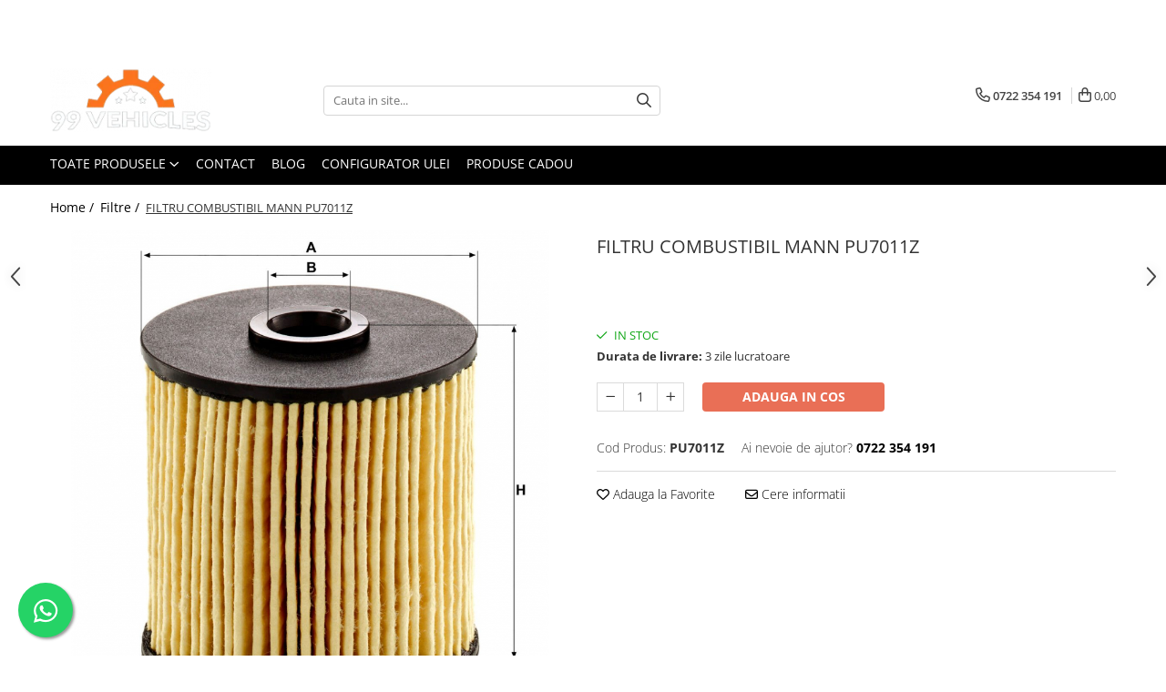

--- FILE ---
content_type: text/html; charset=UTF-8
request_url: https://www.99vehicles.ro/filtre/filtru-combustibil-mann-pu7011z.html
body_size: 28899
content:
<!DOCTYPE html>

<html lang="ro-ro">

	<head>
		<meta charset="UTF-8">

		<script src="https://gomagcdn.ro/themes/fashion/js/lazysizes.min.js?v=10191338-4.243" async=""></script>

		<script>
			function g_js(callbk){typeof callbk === 'function' ? window.addEventListener("DOMContentLoaded", callbk, false) : false;}
		</script>

					<link rel="icon" sizes="48x48" href="https://gomagcdn.ro/domains/99vehicles.ro/files/favicon/favicon.png">
			<link rel="apple-touch-icon" sizes="180x180" href="https://gomagcdn.ro/domains/99vehicles.ro/files/favicon/favicon.png">
		
		<style>
			/*body.loading{overflow:hidden;}
			body.loading #wrapper{opacity: 0;visibility: hidden;}
			body #wrapper{opacity: 1;visibility: visible;transition:all .1s ease-out;}*/

			.main-header .main-menu{min-height:43px;}
			.-g-hide{visibility:hidden;opacity:0;}

					</style>
					<link rel="preconnect" href="https://fonts.googleapis.com" >
					<link rel="preconnect" href="https://fonts.gstatic.com" crossorigin>
		
		<link rel="preconnect" href="https://gomagcdn.ro"><link rel="dns-prefetch" href="https://fonts.googleapis.com" /><link rel="dns-prefetch" href="https://fonts.gstatic.com" /><link rel="dns-prefetch" href="https://connect.facebook.net" /><link rel="dns-prefetch" href="https://www.facebook.com" /><link rel="dns-prefetch" href="https://www.google-analytics.com" />

					<link rel="preload" as="image" href="https://gomagcdn.ro/domains/99vehicles.ro/files/product/large/filtru-combustibil-mann-pu7011z-916180.jpg"   >
					<link rel="preload" as="style" href="https://fonts.googleapis.com/css2?family=Jost:wght@200;300;400;500;600;700&display=swap" fetchpriority="high" onload="this.onload=null;this.rel='stylesheet'" crossorigin>
		
		<link rel="preload" href="https://gomagcdn.ro/themes/fashion/js/plugins.js?v=10191338-4.243" as="script">

		
					<link rel="preload" href="https://www.99vehicles.ro/theme/default.js?v=41716129101" as="script">
				
		<link rel="preload" href="https://gomagcdn.ro/themes/fashion/js/dev.js?v=10191338-4.243" as="script">

					<noscript>
				<link rel="stylesheet" href="https://fonts.googleapis.com/css2?family=Jost:wght@200;300;400;500;600;700&display=swap">
			</noscript>
		
					<link rel="stylesheet" href="https://gomagcdn.ro/themes/fashion/css/main-min-v2.css?v=10191338-4.243-1" data-values='{"blockScripts": "1"}'>
		
					<link rel="stylesheet" href="https://www.99vehicles.ro/theme/default.css?v=41716129101">
		
						<link rel="stylesheet" href="https://gomagcdn.ro/themes/fashion/css/dev-style.css?v=10191338-4.243-1">
		
		
		
		<link rel="alternate" hreflang="x-default" href="https://www.99vehicles.ro/filtre/filtru-combustibil-mann-pu7011z.html">
							
		<meta name="expires" content="never">
		<meta name="revisit-after" content="1 days">
					<meta name="author" content="Gomag">
				<title>FILTRU COMBUSTIBIL MANN PU7011Z</title>


					<meta name="robots" content="index,follow" />
						
		<meta name="description" content="FILTRU COMBUSTIBIL MANN PU7011Z">
		<meta class="viewport" name="viewport" content="width=device-width, initial-scale=1.0, user-scalable=no">
									<meta property="og:image" content="https://gomagcdn.ro/domains/99vehicles.ro/files/product/large/filtru-combustibil-mann-pu7011z-916180.jpg"/>
															<link rel="canonical" href="https://www.99vehicles.ro/filtre/filtru-combustibil-mann-pu7011z.html" />
			<meta property="og:url" content="https://www.99vehicles.ro/filtre/filtru-combustibil-mann-pu7011z.html"/>
						
		<meta name="distribution" content="Global">
		<meta name="owner" content="www.99vehicles.ro">
		<meta name="publisher" content="www.99vehicles.ro">
		<meta name="rating" content="General">
		<meta name="copyright" content="Copyright www.99vehicles.ro 2026. All rights reserved">
		<link rel="search" href="https://www.99vehicles.ro/opensearch.ro.xml" type="application/opensearchdescription+xml" title="Cautare"/>

		
							<script src="https://gomagcdn.ro/themes/fashion/js/jquery-2.1.4.min.js"></script>
			<script defer src="https://gomagcdn.ro/themes/fashion/js/jquery.autocomplete.js?v=20181023"></script>
			<script src="https://gomagcdn.ro/themes/fashion/js/gomag.config.js?v=10191338-4.243"></script>
			<script src="https://gomagcdn.ro/themes/fashion/js/gomag.js?v=10191338-4.243"></script>
		
													<script>
$.Gomag.bind('User/Data/AffiliateMarketing/HideTrafiLeak', function(event, data){

    $('.whatsappfloat').remove();
});
</script><!-- Google Analytics -->
	<script>
	(function(i,s,o,g,r,a,m){i['GoogleAnalyticsObject']=r;i[r]=i[r]||function(){
	(i[r].q=i[r].q||[]).push(arguments)},i[r].l=1*new Date();a=s.createElement(o),
	m=s.getElementsByTagName(o)[0];a.async=1;a.src=g;m.parentNode.insertBefore(a,m)
	})(window,document,'script','//www.google-analytics.com/analytics.js','ga');
	ga('create', 'UA-139403926-1', 'auto');  // Replace with your property ID.
			ga('send', 'pageview');
		</script>
	<script>
		$(document).ready(function(){
			
			$.Gomag.bind('Order/Checkout/Submit', function(data)
			{
				window.ga=window.ga||function(){(ga.q=ga.q||[]).push(arguments)};
				ga('send', 'event', 'Buton', 'Click', 'Finalizeaza_Comanda');
			});
		})
	</script>
	<script>
		$(document).ready(function(){
			
			$.Gomag.bind('Product/Add/To/Cart/After', function(eventResponse, properties)
			{
				
				window.ga=window.ga||function(){(ga.q=ga.q||[]).push(arguments)};
				ga('send', 'event', 'Buton', 'Click', 'Adauga_Cos');
			});
		})
	</script>
<!-- End Google Analytics --><script>
function gmsc(name, value)
{
	if(value != undefined && value)
	{
		var expires = new Date();
		expires.setTime(expires.getTime() + parseInt(3600*24*1000*90));
		document.cookie = encodeURIComponent(name) + "=" + encodeURIComponent(value) + '; expires='+ expires.toUTCString() + "; path=/";
	}
}
let gmqs = window.location.search;
let gmup = new URLSearchParams(gmqs);
gmsc('g_sc', gmup.get('shop_campaign'));
gmsc('shop_utm_campaign', gmup.get('utm_campaign'));
gmsc('shop_utm_medium', gmup.get('utm_medium'));
gmsc('shop_utm_source', gmup.get('utm_source'));
</script><!-- Facebook Pixel Code -->
				<script>
				!function(f,b,e,v,n,t,s){if(f.fbq)return;n=f.fbq=function(){n.callMethod?
				n.callMethod.apply(n,arguments):n.queue.push(arguments)};if(!f._fbq)f._fbq=n;
				n.push=n;n.loaded=!0;n.version="2.0";n.queue=[];t=b.createElement(e);t.async=!0;
				t.src=v;s=b.getElementsByTagName(e)[0];s.parentNode.insertBefore(t,s)}(window,
				document,"script","//connect.facebook.net/en_US/fbevents.js");

				fbq("init", "1079803838802062");
				fbq("track", "PageView");</script>
				<!-- End Facebook Pixel Code -->
				<script>
				$.Gomag.bind('User/Ajax/Data/Loaded', function(event, data){
					if(data != undefined && data.data != undefined)
					{
						var eventData = data.data;
						if(eventData.facebookUserData != undefined)
						{
							$('body').append(eventData.facebookUserData);
						}
					}
				})
				</script>
									
		
	</head>

	<body class="" style="">

		<script >
			function _addCss(url, attribute, value, loaded){
				var _s = document.createElement('link');
				_s.rel = 'stylesheet';
				_s.href = url;
				_s.type = 'text/css';
				if(attribute)
				{
					_s.setAttribute(attribute, value)
				}
				if(loaded){
					_s.onload = function(){
						var dom = document.getElementsByTagName('body')[0];
						//dom.classList.remove('loading');
					}
				}
				var _st = document.getElementsByTagName('link')[0];
				_st.parentNode.insertBefore(_s, _st);
			}
			//_addCss('https://fonts.googleapis.com/css2?family=Open+Sans:ital,wght@0,300;0,400;0,600;0,700;1,300;1,400&display=swap');
			_addCss('https://gomagcdn.ro/themes/_fonts/Open-Sans.css');

		</script>
		<script>
				/*setTimeout(
				  function()
				  {
				   document.getElementsByTagName('body')[0].classList.remove('loading');
				  }, 1000);*/
		</script>
							
		
		<div id="wrapper">
			<!-- BLOCK:2ca9f97fed8b57aeb6da0dede5b22e75 start -->
<div id="_cartSummary" class="hide"></div>

<script >
	$(document).ready(function() {

		$(document).on('keypress', '.-g-input-loader', function(){
			$(this).addClass('-g-input-loading');
		})

		$.Gomag.bind('Product/Add/To/Cart/After', function(eventResponse, properties)
		{
									var data = JSON.parse(properties.data);
			$('.q-cart').html(data.quantity);
			if(parseFloat(data.quantity) > 0)
			{
				$('.q-cart').removeClass('hide');
			}
			else
			{
				$('.q-cart').addClass('hide');
			}
			$('.cartPrice').html(data.subtotal + ' ' + data.currency);
			$('.cartProductCount').html(data.quantity);


		})
		$('#_cartSummary').on('updateCart', function(event, cart) {
			var t = $(this);

			$.get('https://www.99vehicles.ro/cart-update', {
				cart: cart
			}, function(data) {

				$('.q-cart').html(data.quantity);
				if(parseFloat(data.quantity) > 0)
				{
					$('.q-cart').removeClass('hide');
				}
				else
				{
					$('.q-cart').addClass('hide');
				}
				$('.cartPrice').html(data.subtotal + ' ' + data.currency);
				$('.cartProductCount').html(data.quantity);
			}, 'json');
			window.ga = window.ga || function() {
				(ga.q = ga.q || []).push(arguments)
			};
			ga('send', 'event', 'Buton', 'Click', 'Adauga_Cos');
		});

		if(window.gtag_report_conversion) {
			$(document).on("click", 'li.phone-m', function() {
				var phoneNo = $('li.phone-m').children( "a").attr('href');
				gtag_report_conversion(phoneNo);
			});

		}

	});
</script>



<header class="main-header container-bg clearfix" data-block="headerBlock">
	<div class="discount-tape container-h full -g-hide" id="_gomagHellobar">
<style>
.discount-tape{position: relative;width:100%;padding:0;text-align:center;font-size:14px;overflow: hidden;z-index:99;}
.discount-tape a{color: #fff;}
.Gomag-HelloBar{padding:10px;}
@media screen and (max-width: 767px){.discount-tape{font-size:13px;}}
</style>
<div class="Gomag-HelloBar" style="background: #404040;color: #fff;">
	
		Filtre si piese auto la comanda pe baza seriei VIN - Whatsapp, Email sau Telefonic - 0722354191 sau 0726782449  ATENTIE: Pretul produselor care NU sunt pe stoc (la comanda), poate diferi dupa plasarea comenzii.
			
	</div>
<div class="clear"></div>
</div>

		
	<div class="top-head-bg container-h full">

		<div class="top-head container-h">
			<div class="row">
				<div class="col-md-3 col-sm-3 col-xs-5 logo-h">
					
	<a href="https://www.99vehicles.ro" id="logo" data-pageId="2">
		<img src="https://gomagcdn.ro/domains/99vehicles.ro/files/company/logo-99vehicles5844.png" fetchpriority="high" class="img-responsive" alt="99vehicles" title="99vehicles" width="200" height="50" style="width:auto;">
	</a>
				</div>
				<div class="col-md-4 col-sm-4 col-xs-7 main search-form-box">
					
<form name="search-form" class="search-form" action="https://www.99vehicles.ro/produse" id="_searchFormMainHeader">

	<input id="_autocompleteSearchMainHeader" name="c" class="input-placeholder -g-input-loader" type="text" placeholder="Cauta in site..." aria-label="Search"  value="">
	<button id="_doSearch" class="search-button" aria-hidden="true">
		<i class="fa fa-search" aria-hidden="true"></i>
	</button>

				<script >
			$(document).ready(function() {

				$('#_autocompleteSearchMainHeader').autocomplete({
					serviceUrl: 'https://www.99vehicles.ro/autocomplete',
					minChars: 2,
					deferRequestBy: 700,
					appendTo: '#_searchFormMainHeader',
					width: parseInt($('#_doSearch').offset().left) - parseInt($('#_autocompleteSearchMainHeader').offset().left),
					formatResult: function(suggestion, currentValue) {
						return suggestion.value;
					},
					onSelect: function(suggestion) {
						$(this).val(suggestion.data);
					},
					onSearchComplete: function(suggestion) {
						$(this).removeClass('-g-input-loading');
					}
				});
				$(document).on('click', '#_doSearch', function(e){
					e.preventDefault();
					if($('#_autocompleteSearchMainHeader').val() != '')
					{
						$('#_searchFormMainHeader').submit();
					}
				})
			});
		</script>
	

</form>
				</div>
				<div class="col-md-5 col-sm-5 acount-section">
					
<ul>
	<li class="search-m hide">
		<a href="#" class="-g-no-url" aria-label="Cauta in site..." data-pageId="">
			<i class="fa fa-search search-open" aria-hidden="true"></i>
			<i style="display:none" class="fa fa-times search-close" aria-hidden="true"></i>
		</a>
	</li>
	<li class="-g-user-icon -g-user-icon-empty">
			
	</li>
	
				<li class="contact-header">
			<a href="tel:0722 354 191" aria-label="Contacteaza-ne" data-pageId="3">
				<i class="fa fa-phone" aria-hidden="true"></i>
								<span>0722 354 191</span>
			</a>
		</li>
			<li class="wishlist-header hide">
		<a href="https://www.99vehicles.ro/wishlist" aria-label="Wishlist" data-pageId="28">
			<span class="-g-wishlist-product-count -g-hide"></span>
			<i class="fa fa-heart-o" aria-hidden="true"></i>
			<span class="">Favorite</span>
		</a>
	</li>
	<li class="cart-header-btn cart">
		<a class="cart-drop _showCartHeader" href="https://www.99vehicles.ro/cos-de-cumparaturi" aria-label="Cos de cumparaturi">
			<span class="q-cart hide">0</span>
			<i class="fa fa-shopping-bag" aria-hidden="true"></i>
			<span class="count cartPrice">0,00
				
			</span>
		</a>
					<div class="cart-dd  _cartShow cart-closed"></div>
			</li>

	</ul>

	<script>
		$(document).ready(function() {
			//Cart
							$('.cart').mouseenter(function() {
					$.Gomag.showCartSummary('div._cartShow');
				}).mouseleave(function() {
					$.Gomag.hideCartSummary('div._cartShow');
					$('div._cartShow').removeClass('cart-open');
				});
						$(document).on('click', '.dropdown-toggle', function() {
				window.location = $(this).attr('href');
			})
		})
	</script>

				</div>
			</div>
		</div>
	</div>


<div id="navigation">
	<nav id="main-menu" class="main-menu container-h full clearfix">
		<a href="#" class="menu-trg -g-no-url" title="Produse">
			<span>&nbsp;</span>
		</a>
		
<div class="container-h nav-menu-hh clearfix">

	<!-- BASE MENU -->
	<ul class="
			nav-menu base-menu
			
			
		">

		<li class="all-product-button menu-drop">
			<a class="" href="#mm-2">Toate Produsele <i class="fa fa-angle-down"></i></a>
			<div class="menu-dd">
				

	<ul class="FH">
			
		<li class="ifDrop __GomagMM ">
								<a
						href="https://www.99vehicles.ro/adblue"
						class="    "
						rel="  "
						
						title="Adblue"
						data-Gomag=''
						data-block-name="mainMenuD0"  data-block="mainMenuD" data-pageId= "80">
												<span class="list">Adblue</span>
					</a>
				
		</li>
		
		<li class="ifDrop __GomagMM ">
								<a
						href="https://www.99vehicles.ro/aditivi"
						class="    "
						rel="  "
						
						title="Aditivi"
						data-Gomag=''
						data-block-name="mainMenuD0"  data-block="mainMenuD" data-pageId= "80">
												<span class="list">Aditivi</span>
					</a>
				
		</li>
		
		<li class="ifDrop __GomagMM ">
								<a
						href="https://www.99vehicles.ro/antigel"
						class="    "
						rel="  "
						
						title="Antigel"
						data-Gomag=''
						data-block-name="mainMenuD0"  data-block="mainMenuD" data-pageId= "80">
												<span class="list">Antigel</span>
					</a>
				
		</li>
		
		<li class="ifDrop __GomagMM ">
								<a
						href="https://www.99vehicles.ro/filtre"
						class="    "
						rel="  "
						
						title="Filtre"
						data-Gomag=''
						data-block-name="mainMenuD0"  data-block="mainMenuD" data-pageId= "80">
												<span class="list">Filtre</span>
					</a>
				
		</li>
		
		<li class="ifDrop __GomagMM ">
								<a
						href="https://www.99vehicles.ro/lichid-de-frana"
						class="    "
						rel="  "
						
						title="Lichid de frana"
						data-Gomag=''
						data-block-name="mainMenuD0"  data-block="mainMenuD" data-pageId= "80">
												<span class="list">Lichid de frana</span>
					</a>
				
		</li>
		
		<li class="ifDrop __GomagMM ">
								<a
						href="https://www.99vehicles.ro/odorizante-wunder-baum"
						class="    "
						rel="  "
						
						title="Odorizante auto Wunder-Baum"
						data-Gomag=''
						data-block-name="mainMenuD0"  data-block="mainMenuD" data-pageId= "80">
												<span class="list">Odorizante auto Wunder-Baum</span>
					</a>
				
		</li>
		
		<li class="ifDrop __GomagMM ">
								<a
						href="https://www.99vehicles.ro/piese-auto-34"
						class="    "
						rel="  "
						
						title="Piese auto aftermarket"
						data-Gomag=''
						data-block-name="mainMenuD0"  data-block="mainMenuD" data-pageId= "80">
												<span class="list">Piese auto aftermarket</span>
					</a>
				
		</li>
		
		<li class="ifDrop __GomagMM ">
								<a
						href="https://www.99vehicles.ro/piese-auto"
						class="    "
						rel="  "
						
						title="Piese auto OE"
						data-Gomag=''
						data-block-name="mainMenuD0"  data-block="mainMenuD" data-pageId= "80">
												<span class="list">Piese auto OE</span>
					</a>
				
		</li>
		
		<li class="ifDrop __GomagMM ">
								<a
						href="https://www.99vehicles.ro/produse-cosmetica-99vehicles"
						class="    "
						rel="  "
						
						title="Produse cosmetica 99Vehicles"
						data-Gomag=''
						data-block-name="mainMenuD0"  data-block="mainMenuD" data-pageId= "80">
												<span class="list">Produse cosmetica 99Vehicles</span>
					</a>
				
		</li>
		
		<li class="ifDrop __GomagMM ">
								<a
						href="https://www.99vehicles.ro/sonax"
						class="    "
						rel="  "
						
						title="Produse Sonax"
						data-Gomag=''
						data-block-name="mainMenuD0"  data-block="mainMenuD" data-pageId= "80">
												<span class="list">Produse Sonax</span>
					</a>
				
		</li>
		
		<li class="ifDrop __GomagMM ">
								<a
						href="https://www.99vehicles.ro/racing"
						class="    "
						rel="  "
						
						title="Racing"
						data-Gomag=''
						data-block-name="mainMenuD0"  data-block="mainMenuD" data-pageId= "80">
												<span class="list">Racing</span>
					</a>
				
		</li>
		
		<li class="ifDrop __GomagMM ">
								<a
						href="https://www.99vehicles.ro/solutii-intretinere-auto"
						class="    "
						rel="  "
						
						title="Solutii intretinere auto"
						data-Gomag=''
						data-block-name="mainMenuD0"  data-block="mainMenuD" data-pageId= "80">
												<span class="list">Solutii intretinere auto</span>
					</a>
				
		</li>
		
		<li class="ifDrop __GomagMM ">
							<a
					href="https://www.99vehicles.ro/ulei-de-transmisie"
					class="  "
					rel="  "
					
					title="Ulei de transmisie"
					data-Gomag=''
					data-block-name="mainMenuD0"
					data-pageId= "80"
					data-block="mainMenuD">
											<span class="list">Ulei de transmisie</span>
						<i class="fa fa-angle-right"></i>
				</a>

										<ul class="drop-list clearfix w100">
															<li class="image">
																	</li>
																																						<li class="fl">
										<div class="col">
											<p class="title">
												<a
												href="https://www.99vehicles.ro/automata"
												class="title    "
												rel="  "
												
												title="Automata"
												data-Gomag=''
												data-block-name="mainMenuD1"
												data-block="mainMenuD"
												data-pageId= "80"
												>
																										Automata
												</a>
											</p>
																																															<a
														href="https://www.99vehicles.ro/atf"
														rel="  "
														
														title="ATF"
														class="    "
														data-Gomag=''
														data-block-name="mainMenuD2"
														data-block="mainMenuD"
														data-pageId=""
													>
																												<i class="fa fa-angle-right"></i>
														<span>ATF</span>
													</a>
																									<a
														href="https://www.99vehicles.ro/mercedes"
														rel="  "
														
														title="Mercedes"
														class="    "
														data-Gomag=''
														data-block-name="mainMenuD2"
														data-block="mainMenuD"
														data-pageId=""
													>
																												<i class="fa fa-angle-right"></i>
														<span>Mercedes</span>
													</a>
																									<a
														href="https://www.99vehicles.ro/zf"
														rel="  "
														
														title="ZF"
														class="    "
														data-Gomag=''
														data-block-name="mainMenuD2"
														data-block="mainMenuD"
														data-pageId=""
													>
																												<i class="fa fa-angle-right"></i>
														<span>ZF</span>
													</a>
																							
										</div>
									</li>
																																<li class="fl">
										<div class="col">
											<p class="title">
												<a
												href="https://www.99vehicles.ro/dct-dsg-dublu-ambreiaj"
												class="title    "
												rel="  "
												
												title="DCT/DSG (Dublu Ambreiaj)"
												data-Gomag=''
												data-block-name="mainMenuD1"
												data-block="mainMenuD"
												data-pageId= "80"
												>
																										DCT/DSG (Dublu Ambreiaj)
												</a>
											</p>
																						
										</div>
									</li>
																																<li class="fl">
										<div class="col">
											<p class="title">
												<a
												href="https://www.99vehicles.ro/haldex"
												class="title    "
												rel="  "
												
												title="Haldex"
												data-Gomag=''
												data-block-name="mainMenuD1"
												data-block="mainMenuD"
												data-pageId= "80"
												>
																										Haldex
												</a>
											</p>
																						
										</div>
									</li>
																																<li class="fl">
										<div class="col">
											<p class="title">
												<a
												href="https://www.99vehicles.ro/manuala"
												class="title    "
												rel="  "
												
												title="Manuala"
												data-Gomag=''
												data-block-name="mainMenuD1"
												data-block="mainMenuD"
												data-pageId= "80"
												>
																										Manuala
												</a>
											</p>
																						
										</div>
									</li>
																													</ul>
									
		</li>
		
		<li class="ifDrop __GomagMM ">
								<a
						href="https://www.99vehicles.ro/ulei-motociclete"
						class="    "
						rel="  "
						
						title="Ulei motociclete"
						data-Gomag=''
						data-block-name="mainMenuD0"  data-block="mainMenuD" data-pageId= "80">
												<span class="list">Ulei motociclete</span>
					</a>
				
		</li>
		
		<li class="ifDrop __GomagMM ">
							<a
					href="https://www.99vehicles.ro/uleiuri-de-motor"
					class="  "
					rel="  "
					
					title="Uleiuri de motor"
					data-Gomag=''
					data-block-name="mainMenuD0"
					data-pageId= "80"
					data-block="mainMenuD">
											<span class="list">Uleiuri de motor</span>
						<i class="fa fa-angle-right"></i>
				</a>

										<ul class="drop-list clearfix w100">
															<li class="image">
																	</li>
																																						<li class="fl">
										<div class="col">
											<p class="title">
												<a
												href="https://www.99vehicles.ro/0w16"
												class="title    "
												rel="  "
												
												title="0W16"
												data-Gomag=''
												data-block-name="mainMenuD1"
												data-block="mainMenuD"
												data-pageId= "80"
												>
																										0W16
												</a>
											</p>
																						
										</div>
									</li>
																																<li class="fl">
										<div class="col">
											<p class="title">
												<a
												href="https://www.99vehicles.ro/0w20"
												class="title    "
												rel="  "
												
												title="0W20"
												data-Gomag=''
												data-block-name="mainMenuD1"
												data-block="mainMenuD"
												data-pageId= "80"
												>
																										0W20
												</a>
											</p>
																						
										</div>
									</li>
																																<li class="fl">
										<div class="col">
											<p class="title">
												<a
												href="https://www.99vehicles.ro/0w30-45"
												class="title    "
												rel="  "
												
												title="0W30"
												data-Gomag=''
												data-block-name="mainMenuD1"
												data-block="mainMenuD"
												data-pageId= "80"
												>
																										0W30
												</a>
											</p>
																						
										</div>
									</li>
																																<li class="fl">
										<div class="col">
											<p class="title">
												<a
												href="https://www.99vehicles.ro/0w40-"
												class="title    "
												rel="  "
												
												title="0W40"
												data-Gomag=''
												data-block-name="mainMenuD1"
												data-block="mainMenuD"
												data-pageId= "80"
												>
																										0W40
												</a>
											</p>
																						
										</div>
									</li>
																																<li class="fl">
										<div class="col">
											<p class="title">
												<a
												href="https://www.99vehicles.ro/10w30"
												class="title    "
												rel="  "
												
												title="10W30"
												data-Gomag=''
												data-block-name="mainMenuD1"
												data-block="mainMenuD"
												data-pageId= "80"
												>
																										10W30
												</a>
											</p>
																						
										</div>
									</li>
																																<li class="fl">
										<div class="col">
											<p class="title">
												<a
												href="https://www.99vehicles.ro/10w40"
												class="title    "
												rel="  "
												
												title="10W40"
												data-Gomag=''
												data-block-name="mainMenuD1"
												data-block="mainMenuD"
												data-pageId= "80"
												>
																										10W40
												</a>
											</p>
																						
										</div>
									</li>
																																<li class="fl">
										<div class="col">
											<p class="title">
												<a
												href="https://www.99vehicles.ro/5w20"
												class="title    "
												rel="  "
												
												title="5W20"
												data-Gomag=''
												data-block-name="mainMenuD1"
												data-block="mainMenuD"
												data-pageId= "80"
												>
																										5W20
												</a>
											</p>
																						
										</div>
									</li>
																																<li class="fl">
										<div class="col">
											<p class="title">
												<a
												href="https://www.99vehicles.ro/5w30"
												class="title    "
												rel="  "
												
												title="5W30"
												data-Gomag=''
												data-block-name="mainMenuD1"
												data-block="mainMenuD"
												data-pageId= "80"
												>
																										5W30
												</a>
											</p>
																						
										</div>
									</li>
																																<li class="fl">
										<div class="col">
											<p class="title">
												<a
												href="https://www.99vehicles.ro/5w40"
												class="title    "
												rel="  "
												
												title="5W40"
												data-Gomag=''
												data-block-name="mainMenuD1"
												data-block="mainMenuD"
												data-pageId= "80"
												>
																										5W40
												</a>
											</p>
																						
										</div>
									</li>
																																<li class="fl">
										<div class="col">
											<p class="title">
												<a
												href="https://www.99vehicles.ro/5w50"
												class="title    "
												rel="  "
												
												title="5W50"
												data-Gomag=''
												data-block-name="mainMenuD1"
												data-block="mainMenuD"
												data-pageId= "80"
												>
																										5W50
												</a>
											</p>
																						
										</div>
									</li>
																																<li class="fl">
										<div class="col">
											<p class="title">
												<a
												href="https://www.99vehicles.ro/amsoil"
												class="title    "
												rel="  "
												
												title="AMSOIL"
												data-Gomag=''
												data-block-name="mainMenuD1"
												data-block="mainMenuD"
												data-pageId= "80"
												>
																										AMSOIL
												</a>
											</p>
																						
										</div>
									</li>
																																<li class="fl">
										<div class="col">
											<p class="title">
												<a
												href="https://www.99vehicles.ro/usvo"
												class="title    "
												rel="  "
												
												title="USVO"
												data-Gomag=''
												data-block-name="mainMenuD1"
												data-block="mainMenuD"
												data-pageId= "80"
												>
																										USVO
												</a>
											</p>
																						
										</div>
									</li>
																													</ul>
									
		</li>
		
		<li class="ifDrop __GomagMM ">
								<a
						href="https://www.99vehicles.ro/uleiuri-hidraulice"
						class="    "
						rel="  "
						
						title="Uleiuri hidraulice"
						data-Gomag=''
						data-block-name="mainMenuD0"  data-block="mainMenuD" data-pageId= "80">
												<span class="list">Uleiuri hidraulice</span>
					</a>
				
		</li>
		
		<li class="ifDrop __GomagMM ">
								<a
						href="https://www.99vehicles.ro/uleiuri-pentru-servodirectie"
						class="    "
						rel="  "
						
						title="Uleiuri pentru servodirectie"
						data-Gomag=''
						data-block-name="mainMenuD0"  data-block="mainMenuD" data-pageId= "80">
												<span class="list">Uleiuri pentru servodirectie</span>
					</a>
				
		</li>
		
		<li class="ifDrop __GomagMM ">
								<a
						href="https://www.99vehicles.ro/uleiuri-speciale"
						class="    "
						rel="  "
						
						title="Uleiuri speciale"
						data-Gomag=''
						data-block-name="mainMenuD0"  data-block="mainMenuD" data-pageId= "80">
												<span class="list">Uleiuri speciale</span>
					</a>
				
		</li>
		
		<li class="ifDrop __GomagMM ">
								<a
						href="https://www.99vehicles.ro/vaseline-paste-termorezistente"
						class="    "
						rel="  "
						
						title="Vaseline/Paste Termorezistente"
						data-Gomag=''
						data-block-name="mainMenuD0"  data-block="mainMenuD" data-pageId= "80">
												<span class="list">Vaseline/Paste Termorezistente</span>
					</a>
				
		</li>
				</ul>
			</div>
		</li>

		

	
		<li class="menu-drop __GomagSM   ">

			<a
				href="contact"
				rel="  "
				
				title="Contact"
				data-Gomag=''
				data-block="mainMenuD"
				data-pageId= ""
				class=" "
			>
								Contact
							</a>
					</li>
	
		<li class="menu-drop __GomagSM   ">

			<a
				href="http://blog.99vehicles.ro"
				rel="  "
				
				title="Blog"
				data-Gomag=''
				data-block="mainMenuD"
				data-pageId= ""
				class=" "
			>
								Blog
							</a>
					</li>
	
		<li class="menu-drop __GomagSM   ">

			<a
				href="https://oilguide.ravenol.de/?lang=ro"
				rel="  "
				
				title="Configurator Ulei"
				data-Gomag=''
				data-block="mainMenuD"
				data-pageId= ""
				class=" "
			>
								Configurator Ulei
							</a>
					</li>
	
		<li class="menu-drop __GomagSM   ">

			<a
				href="https://www.99vehicles.ro/produse-cadou"
				rel="  "
				
				title="Produse cadou"
				data-Gomag=''
				data-block="mainMenuD"
				data-pageId= "58"
				class=" "
			>
								Produse cadou
							</a>
					</li>
	
	</ul> <!-- end of BASE MENU -->

</div>
		<ul class="mobile-icon fr">

							<li class="phone-m">
					<a href="tel:0722 354 191" title="Contacteaza-ne">
												<i class="fa fa-phone" aria-hidden="true"></i>
					</a>
				</li>
									<li class="user-m -g-user-icon -g-user-icon-empty">
			</li>
			<li class="wishlist-header-m hide">
				<a href="https://www.99vehicles.ro/wishlist">
					<span class="-g-wishlist-product-count"></span>
					<i class="fa fa-heart-o" aria-hidden="true"></i>

				</a>
			</li>
			<li class="cart-m">
				<a href="https://www.99vehicles.ro/cos-de-cumparaturi">
					<span class="q-cart hide">0</span>
					<i class="fa fa-shopping-bag" aria-hidden="true"></i>
				</a>
			</li>
			<li class="search-m">
				<a href="#" class="-g-no-url" aria-label="Cauta in site...">
					<i class="fa fa-search search-open" aria-hidden="true"></i>
					<i style="display:none" class="fa fa-times search-close" aria-hidden="true"></i>
				</a>
			</li>
					</ul>
	</nav>
	<!-- end main-nav -->

	<div style="display:none" class="search-form-box search-toggle">
		<form name="search-form" class="search-form" action="https://www.99vehicles.ro/produse" id="_searchFormMobileToggle">
			<input id="_autocompleteSearchMobileToggle" name="c" class="input-placeholder -g-input-loader" type="text" autofocus="autofocus" value="" placeholder="Cauta in site..." aria-label="Search">
			<button id="_doSearchMobile" class="search-button" aria-hidden="true">
				<i class="fa fa-search" aria-hidden="true"></i>
			</button>

										<script >
					$(document).ready(function() {
						$('#_autocompleteSearchMobileToggle').autocomplete({
							serviceUrl: 'https://www.99vehicles.ro/autocomplete',
							minChars: 2,
							deferRequestBy: 700,
							appendTo: '#_searchFormMobileToggle',
							width: parseInt($('#_doSearchMobile').offset().left) - parseInt($('#_autocompleteSearchMobileToggle').offset().left),
							formatResult: function(suggestion, currentValue) {
								return suggestion.value;
							},
							onSelect: function(suggestion) {
								$(this).val(suggestion.data);
							},
							onSearchComplete: function(suggestion) {
								$(this).removeClass('-g-input-loading');
							}
						});

						$(document).on('click', '#_doSearchMobile', function(e){
							e.preventDefault();
							if($('#_autocompleteSearchMobileToggle').val() != '')
							{
								$('#_searchFormMobileToggle').submit();
							}
						})
					});
				</script>
			
		</form>
	</div>
</div>

</header>
<!-- end main-header --><!-- BLOCK:2ca9f97fed8b57aeb6da0dede5b22e75 end -->
			
<script >
	$.Gomag.bind('Product/Add/To/Cart/Validate', function(response, isValid)
	{
		$($GomagConfig.versionAttributesName).removeClass('versionAttributeError');

		if($($GomagConfig.versionAttributesSelectSelector).length && !$($GomagConfig.versionAttributesSelectSelector).val())
		{

			if ($($GomagConfig.versionAttributesHolder).position().top < jQuery(window).scrollTop()){
				//scroll up
				 $([document.documentElement, document.body]).animate({
					scrollTop: $($GomagConfig.versionAttributesHolder).offset().top - 55
				}, 1000, function() {
					$($GomagConfig.versionAttributesName).addClass('versionAttributeError');
				});
			}
			else if ($($GomagConfig.versionAttributesHolder).position().top + $($GomagConfig.versionAttributesHolder).height() >
				$(window).scrollTop() + (
					window.innerHeight || document.documentElement.clientHeight
				)) {
				//scroll down
				$('html,body').animate({
					scrollTop: $($GomagConfig.versionAttributesHolder).position().top - (window.innerHeight || document.documentElement.clientHeight) + $($GomagConfig.versionAttributesHolder).height() -55 }, 1000, function() {
					$($GomagConfig.versionAttributesName).addClass('versionAttributeError');
				}
				);
			}
			else{
				$($GomagConfig.versionAttributesName).addClass('versionAttributeError');
			}

			isValid.noError = false;
		}
		if($($GomagConfig.versionAttributesSelector).length && !$('.'+$GomagConfig.versionAttributesActiveSelectorClass).length)
		{

			if ($($GomagConfig.versionAttributesHolder).position().top < jQuery(window).scrollTop()){
				//scroll up
				 $([document.documentElement, document.body]).animate({
					scrollTop: $($GomagConfig.versionAttributesHolder).offset().top - 55
				}, 1000, function() {
					$($GomagConfig.versionAttributesName).addClass('versionAttributeError');
				});
			}
			else if ($($GomagConfig.versionAttributesHolder).position().top + $($GomagConfig.versionAttributesHolder).height() >
				$(window).scrollTop() + (
					window.innerHeight || document.documentElement.clientHeight
				)) {
				//scroll down
				$('html,body').animate({
					scrollTop: $($GomagConfig.versionAttributesHolder).position().top - (window.innerHeight || document.documentElement.clientHeight) + $($GomagConfig.versionAttributesHolder).height() -55 }, 1000, function() {
					$($GomagConfig.versionAttributesName).addClass('versionAttributeError');
				}
				);
			}
			else{
				$($GomagConfig.versionAttributesName).addClass('versionAttributeError');
			}

			isValid.noError = false;
		}
	});
	$.Gomag.bind('Page/Load', function removeSelectedVersionAttributes(response, settings) {
		/* remove selection for versions */
		if((settings.doNotSelectVersion != undefined && settings.doNotSelectVersion === true) && $($GomagConfig.versionAttributesSelector).length && !settings.reloadPageOnVersionClick) {
			$($GomagConfig.versionAttributesSelector).removeClass($GomagConfig.versionAttributesActiveSelectorClass);
		}

		if((settings.doNotSelectVersion != undefined && settings.doNotSelectVersion === true) && $($GomagConfig.versionAttributesSelectSelector).length) {
			var selected = settings.reloadPageOnVersionClick != undefined && settings.reloadPageOnVersionClick ? '' : 'selected="selected"';

			$($GomagConfig.versionAttributesSelectSelector).prepend('<option value="" ' + selected + '>Selectati</option>');
		}
	});
	$(document).ready(function() {
		function is_touch_device2() {
			return (('ontouchstart' in window) || (navigator.MaxTouchPoints > 0) || (navigator.msMaxTouchPoints > 0));
		};

		
		$.Gomag.bind('Product/Details/After/Ajax/Load', function(e, payload)
		{
			let reinit = payload.reinit;
			let response = payload.response;

			if(reinit){
				$('.thumb-h:not(.horizontal):not(.vertical)').insertBefore('.vertical-slide-img');

				var hasThumb = $('.thumb-sld').length > 0;

				$('.prod-lg-sld:not(.disabled)').slick({
					slidesToShow: 1,
					slidesToScroll: 1,
					//arrows: false,
					fade: true,
					//cssEase: 'linear',
					dots: true,
					infinite: false,
					draggable: false,
					dots: true,
					//adaptiveHeight: true,
					asNavFor: hasThumb ? '.thumb-sld' : null
				/*}).on('afterChange', function(event, slick, currentSlide, nextSlide){
					if($( window ).width() > 800 ){

						$('.zoomContainer').remove();
						$('#img_0').removeData('elevateZoom');
						var source = $('#img_'+currentSlide).attr('data-src');
						var fullImage = $('#img_'+currentSlide).attr('data-full-image');
						$('.swaped-image').attr({
							//src:source,
							"data-zoom-image":fullImage
						});
						$('.zoomWindowContainer div').stop().css("background-image","url("+ fullImage +")");
						$("#img_"+currentSlide).elevateZoom({responsive: true});
					}*/
				});

				if($( window ).width() < 767 ){
					$('.prod-lg-sld.disabled').slick({
						slidesToShow: 1,
						slidesToScroll: 1,
						fade: true,
						dots: true,
						infinite: false,
						draggable: false,
						dots: true,
					});
				}

				$('.prod-lg-sld.slick-slider').slick('resize');

				//PRODUCT THUMB SLD
				if ($('.thumb-h.horizontal').length){
					$('.thumb-sld').slick({
						vertical: false,
						slidesToShow: 6,
						slidesToScroll: 1,
						asNavFor: '.prod-lg-sld',
						dots: false,
						infinite: false,
						//centerMode: true,
						focusOnSelect: true
					});
				} else if ($('.thumb-h').length) {
					$('.thumb-sld').slick({
						vertical: true,
						slidesToShow: 4,
						slidesToScroll: 1,
						asNavFor: '.prod-lg-sld',
						dots: false,
						infinite: false,
						draggable: false,
						swipe: false,
						//adaptiveHeight: true,
						//centerMode: true,
						focusOnSelect: true
					});
				}

				if($.Gomag.isMobile()){
					$($GomagConfig.bannerDesktop).remove()
					$($GomagConfig.bannerMobile).removeClass('hideSlide');
				} else {
					$($GomagConfig.bannerMobile).remove()
					$($GomagConfig.bannerDesktop).removeClass('hideSlide');
				}
			}

			$.Gomag.trigger('Product/Details/After/Ajax/Load/Complete', {'response':response});
		});

		$.Gomag.bind('Product/Details/After/Ajax/Response', function(e, payload)
		{
			let response = payload.response;
			let data = payload.data;
			let reinitSlider = false;

			if (response.title) {
				let $content = $('<div>').html(response.title);
				let title = $($GomagConfig.detailsProductTopHolder).find($GomagConfig.detailsProductTitleHolder).find('.title > span');
				let newTitle = $content.find('.title > span');
				if(title.text().trim().replace(/\s+/g, ' ') != newTitle.text().trim().replace(/\s+/g, ' ')){
					$.Gomag.fadeReplace(title,newTitle);
				}

				let brand = $($GomagConfig.detailsProductTopHolder).find($GomagConfig.detailsProductTitleHolder).find('.brand-detail');
				let newBrand = $content.find('.brand-detail');
				if(brand.text().trim().replace(/\s+/g, ' ') != newBrand.text().trim().replace(/\s+/g, ' ')){
					$.Gomag.fadeReplace(brand,newBrand);
				}

				let review = $($GomagConfig.detailsProductTopHolder).find($GomagConfig.detailsProductTitleHolder).find('.__reviewTitle');
				let newReview = $content.find('.__reviewTitle');
				if(review.text().trim().replace(/\s+/g, ' ') != newReview.text().trim().replace(/\s+/g, ' ')){
					$.Gomag.fadeReplace(review,newReview);
				}
			}

			if (response.images) {
				let $content = $('<div>').html(response.images);
				var imagesHolder = $($GomagConfig.detailsProductTopHolder).find($GomagConfig.detailsProductImagesHolder);
				var images = [];
				imagesHolder.find('img').each(function() {
					var dataSrc = $(this).attr('data-src');
					if (dataSrc) {
						images.push(dataSrc);
					}
				});

				var newImages = [];
				$content.find('img').each(function() {
					var dataSrc = $(this).attr('data-src');
					if (dataSrc) {
						newImages.push(dataSrc);
					}
				});

				if(!$content.find('.thumb-h.horizontal').length && imagesHolder.find('.thumb-h.horizontal').length){
					$content.find('.thumb-h').addClass('horizontal');
				}
				
				const newTop  = $content.find('.product-icon-box:not(.bottom)').first();
				const oldTop  = imagesHolder.find('.product-icon-box:not(.bottom)').first();

				if (newTop.length && oldTop.length && (newTop.prop('outerHTML') !== oldTop.prop('outerHTML'))) {
					oldTop.replaceWith(newTop.clone());
				}
				
				const newBottom = $content.find('.product-icon-box.bottom').first();
				const oldBottom = imagesHolder.find('.product-icon-box.bottom').first();

				if (newBottom.length && oldBottom.length && (newBottom.prop('outerHTML') !== oldBottom.prop('outerHTML'))) {
					oldBottom.replaceWith(newBottom.clone());
				}

				if (images.length !== newImages.length || images.some((val, i) => val !== newImages[i])) {
					$.Gomag.fadeReplace($($GomagConfig.detailsProductTopHolder).find($GomagConfig.detailsProductImagesHolder), $content.html());
					reinitSlider = true;
				}
			}

			if (response.details) {
				let $content = $('<div>').html(response.details);
				$content.find('.stock-limit').hide();
				function replaceDetails(content){
					$($GomagConfig.detailsProductTopHolder).find($GomagConfig.detailsProductDetailsHolder).html(content);
				}

				if($content.find('.__shippingPriceTemplate').length && $($GomagConfig.detailsProductTopHolder).find('.__shippingPriceTemplate').length){
					$content.find('.__shippingPriceTemplate').replaceWith($($GomagConfig.detailsProductTopHolder).find('.__shippingPriceTemplate'));
					$($GomagConfig.detailsProductTopHolder).find('.__shippingPriceTemplate').slideDown(100);
				} else if (!$content.find('.__shippingPriceTemplate').length && $($GomagConfig.detailsProductTopHolder).find('.__shippingPriceTemplate').length){
					$($GomagConfig.detailsProductTopHolder).find('.__shippingPriceTemplate').slideUp(100);
				}

				if($content.find('.btn-flstockAlertBTN').length && !$($GomagConfig.detailsProductTopHolder).find('.btn-flstockAlertBTN').length || !$content.find('.btn-flstockAlertBTN').length && $($GomagConfig.detailsProductTopHolder).find('.btn-flstockAlertBTN').length){
					$.Gomag.fadeReplace($($GomagConfig.detailsProductTopHolder).find('.add-section'), $content.find('.add-section').clone().html());
					setTimeout(function(){
						replaceDetails($content.html());
					}, 500)
				} else if ($content.find('.-g-empty-add-section').length && $($GomagConfig.detailsProductTopHolder).find('.add-section').length) {
					$($GomagConfig.detailsProductTopHolder).find('.add-section').slideUp(100, function() {
						replaceDetails($content.html());
					});
				} else if($($GomagConfig.detailsProductTopHolder).find('.-g-empty-add-section').length && $content.find('.add-section').length){
					$($GomagConfig.detailsProductTopHolder).find('.-g-empty-add-section').replaceWith($content.find('.add-section').clone().hide());
					$($GomagConfig.detailsProductTopHolder).find('.add-section').slideDown(100, function() {
						replaceDetails($content.html());
					});
				} else {
					replaceDetails($content.html());
				}

			}

			$.Gomag.trigger('Product/Details/After/Ajax/Load', {'properties':data, 'response':response, 'reinit':reinitSlider});
		});

	});
</script>


<div class="container-h container-bg product-page-holder ">

	
<div class="breadcrumbs-default breadcrumbs-default-product clearfix -g-breadcrumbs-container">
  <ol>
    <li>
      <a href="https://www.99vehicles.ro/">Home&nbsp;/&nbsp;</a>
    </li>
        		<li>
		  <a href="https://www.99vehicles.ro/filtre">Filtre&nbsp;/&nbsp;</a>
		</li>
		        <li class="active">FILTRU COMBUSTIBIL MANN PU7011Z</li>
  </ol>
</div>
<!-- breadcrumbs-default -->

	

	<div id="-g-product-page-before"></div>

	<div id="product-page">

		
<div class="container-h product-top -g-product-929" data-product-id="929">

	<div class="row -g-product-row-box">
		<div class="detail-title col-sm-6 pull-right -g-product-title">
			
<div class="go-back-icon">
	<a href="https://www.99vehicles.ro/filtre">
		<i class="fa fa-arrow-left" aria-hidden="true"></i>
	</a>
</div>

<h1 class="title">
		<span>

		FILTRU COMBUSTIBIL MANN PU7011Z
		
	</span>
</h1>


<div class="__reviewTitle">
	
					
</div>		</div>
		<div class="detail-slider-holder col-sm-6 -g-product-images">
			

<div class="vertical-slider-box">
    <div class="vertical-slider-pager-h">

		
		<div class="vertical-slide-img">
			<ul class="prod-lg-sld ">
																													
				
									<li>
						<a href="https://gomagcdn.ro/domains/99vehicles.ro/files/product/original/filtru-combustibil-mann-pu7011z-916180.jpg" data-fancybox="prod-gallery" data-base-class="detail-layout" data-caption="FILTRU COMBUSTIBIL MANN PU7011Z" class="__retargetingImageThumbSelector"  title="FILTRU COMBUSTIBIL MANN PU7011Z">
															<img
									id="img_0"
									data-id="929"
									class="img-responsive"
									src="https://gomagcdn.ro/domains/99vehicles.ro/files/product/large/filtru-combustibil-mann-pu7011z-916180.jpg"
																			fetchpriority="high"
																		data-src="https://gomagcdn.ro/domains/99vehicles.ro/files/product/large/filtru-combustibil-mann-pu7011z-916180.jpg"
									alt="FILTRU COMBUSTIBIL MANN PU7011Z [1]"
									title="FILTRU COMBUSTIBIL MANN PU7011Z [1]"
									width="700" height="700"
								>
							
																				</a>
					</li>
											</ul>

			<div class="product-icon-box product-icon-box-929">
													
							</div>
			<div class="product-icon-box bottom product-icon-bottom-box-929">

							</div>
		</div>

		    </div>
</div>

<div class="clear"></div>
<div class="detail-share" style="text-align: center;">

            </div>
		</div>
		<div class="col-sm-6 detail-prod-attr pull-right -g-product-details">
			
<script >
  $(window).load(function() {
    setTimeout(function() {
      if ($($GomagConfig.detailsProductPriceBox + '929').hasClass('-g-hide')) {
        $($GomagConfig.detailsProductPriceBox + '929').removeClass('-g-hide');
      }
		if ($($GomagConfig.detailsDiscountIcon + '929').hasClass('hide')) {
			$($GomagConfig.detailsDiscountIcon + '929').removeClass('hide');
		}
	}, 3000);
  });
</script>


<script >
	$(document).ready(function(){
		$.Gomag.bind('Product/Disable/AddToCart', function addToCartDisababled(){
			$('.add2cart').addClass($GomagConfig.addToCartDisababled);
		})

		$('.-g-base-price-info').hover(function(){
			$('.-g-base-price-info-text').addClass('visible');
		}, function(){
			$('.-g-base-price-info-text').removeClass('visible');
		})

		$('.-g-prp-price-info').hover(function(){
			$('.-g-prp-price-info-text').addClass('visible');
		}, function(){
			$('.-g-prp-price-info-text').removeClass('visible');
		})
	})
</script>


<style>
	.detail-price .-g-prp-display{display: block;font-size:.85em!important;text-decoration:none;margin-bottom:3px;}
    .-g-prp-display .bPrice{display:inline-block;vertical-align:middle;}
    .-g-prp-display .icon-info{display:block;}
    .-g-base-price-info, .-g-prp-price-info{display:inline-block;vertical-align:middle;position: relative;margin-top: -3px;margin-left: 3px;}
    .-g-prp-price-info{margin-top: 0;margin-left: 0;}
    .detail-price s:not(.-g-prp-display) .-g-base-price-info{display:none;}
	.-g-base-price-info-text, .-g-prp-price-info-text{
		position: absolute;
		top: 25px;
		left: -100px;
		width: 200px;
		padding: 10px;
		font-family: "Open Sans",sans-serif;
		font-size:12px;
		color: #000;
		line-height:1.1;
		text-align: center;
		border-radius: 2px;
		background: #5d5d5d;
		opacity: 0;
		visibility: hidden;
		background: #fff;
		box-shadow: 0 2px 18px 0 rgb(0 0 0 / 15%);
		transition: all 0.3s cubic-bezier(0.9,0,0.2,0.99);
		z-index: 9;
	}
	.-g-base-price-info-text.visible, .-g-prp-price-info-text.visible{visibility: visible; opacity: 1;}
</style>
<span class="detail-price text-main -g-product-price-box-929 -g-hide " data-block="DetailsPrice" data-product-id="929">

			<input type="hidden" id="productBasePrice" value="97.0000"/>
		<input type="hidden" id="productFinalPrice" value="97.0000"/>
		<input type="hidden" id="productCurrency" value="Lei"/>
		<input type="hidden" id="productVat" value="21"/>
		
		<s>
			
			
			<span class="-g-base-price-info">
				<svg class="icon-info" fill="#00000095" xmlns="http://www.w3.org/2000/svg" viewBox="0 0 48 48" width="18" height="18"><path d="M 24 4 C 12.972066 4 4 12.972074 4 24 C 4 35.027926 12.972066 44 24 44 C 35.027934 44 44 35.027926 44 24 C 44 12.972074 35.027934 4 24 4 z M 24 7 C 33.406615 7 41 14.593391 41 24 C 41 33.406609 33.406615 41 24 41 C 14.593385 41 7 33.406609 7 24 C 7 14.593391 14.593385 7 24 7 z M 24 14 A 2 2 0 0 0 24 18 A 2 2 0 0 0 24 14 z M 23.976562 20.978516 A 1.50015 1.50015 0 0 0 22.5 22.5 L 22.5 33.5 A 1.50015 1.50015 0 1 0 25.5 33.5 L 25.5 22.5 A 1.50015 1.50015 0 0 0 23.976562 20.978516 z"/></svg>
				<span class="-g-base-price-info-text -g-base-price-info-text-929"></span>
			</span>
			

		</s>

		
		

		<span class="fPrice -g-product-final-price-929">
			97,00
			Lei
		</span>



		
		<span class="-g-product-details-um -g-product-um-929 hide"></span>

		
		
		
		<span id="_countDown_929" class="_countDownTimer -g-product-count-down-929"></span>

							</span>


<div class="detail-product-atributes" data-product-id = "929">
		
	</div>

<div class="detail-product-atributes" data-product-id = "929">
	<div class="prod-attr-h -g-version-attribute-holder">
		
	</div>

	
										<span class="stock-status available -g-product-stock-status-929" data-initialstock="2" >
					<i class="fa fa-check-circle-o" aria-hidden="true"></i>
										In stoc
				</span>
										<p class="__shippingDeliveryTime  ">
				<b>Durata de livrare:</b>
				3 zile lucratoare
			</p>
			</div>




  						<div class="clear"></div>
<div class="__shippingPriceTemplate"></div>
<script >
	$(document).ready(function() {
		$(document).on('click', '#getShippingInfo', function() {
			$.Gomag.openDefaultPopup(undefined, {
				src: 'https://www.99vehicles.ro/info-transport?type=popup',
				iframe : {css : {width : '400px'}}
			});
		});
		
		$('body').on('shippingLocationChanged', function(e, productId){
			
			$.Gomag.ajax('https://www.99vehicles.ro/ajaxGetShippingPrice', {product: productId }, 'GET', function(data){
				if(data != undefined) {
					$('.__shippingPriceTemplate').hide().html(data.shippingPriceTemplate);
					$('.__shippingPriceTemplate').slideDown(100);
				} else {
					$('.__shippingPriceTemplate').slideUp(100);
				}
			}, 'responseJSON');
		})
	});
</script>

		
		
		<div class="add-section clearfix -g-product-add-section-929">
			<div class="qty-regulator clearfix -g-product-qty-regulator-929">
				<div class="stock-limit">
					Limita stoc
				</div>
				<a href="#" class="minus qtyminus -g-no-url"  id="qtyminus" data-id="929">
					<i class="fa fa-minus" aria-hidden="true" style="font-weight: 400;"></i>
				</a>

				<input class="qty-val qty" name="quantity" id="quantity" type="text" value="1"  data-id="929">
				<input id="step_quantity" type="hidden" value="1.00">
				<input type="hidden" value="2" class="form-control" id="quantityProduct">
				<input type="hidden" value="1" class="form-control" id="orderMinimQuantity">
				<input type="hidden" value="2" class="form-control" id="productQuantity">
				<a href="#" id="qtyplus" class="plus qtyplus -g-no-url" data-id="929">
					<i class="fa fa-plus" aria-hidden="true" style="font-weight: 400;"></i>
				</a>
			</div>
			<a class="btn btn-cmd add2cart add-2-cart btn-cart custom __retargetingAddToCartSelector -g-product-add-to-cart-929 -g-no-url" onClick="$.Gomag.addToCart({'p': 929, 'l':'d'})" href="#" data-id="929" rel="nofollow">
				Adauga in cos</a>
						</div>
				      <!-- end add-section -->
	
				<script>
			$('.stock-limit').hide();
			$(document).ready(function() {
				$.Gomag.bind('User/Ajax/Data/Loaded', function(event, data) {
					if(data != undefined && data.data != undefined) {
						var responseData = data.data;
						if(responseData.itemsQuantities != undefined && responseData.itemsQuantities.hasOwnProperty('929')) {
							var cartQuantity = 0;
							$.each(responseData.itemsQuantities, function(i, v) {
								if(i == 929) {
									cartQuantity = v;
								}
							});
							if(
								$.Gomag.getEnvData().products != undefined
								&&
								$.Gomag.getEnvData().products[929] != undefined
								&&
								$.Gomag.getEnvData().products[929].hasConfigurationOptions != 1
								&&
								$.Gomag.getEnvData().products[929].stock != undefined
								&&
								cartQuantity > 0
								&&
								cartQuantity >= $.Gomag.getEnvData().products[929].stock)
							{
								if ($('.-g-product-add-to-cart-929').length != 0) {
								//if (!$('.-g-product-qty-regulator-929').hasClass('hide')) {
									$('.-g-product-qty-regulator-929').addClass('hide');
									$('.-g-product-add-to-cart-929').addClass('hide');
									$('.-g-product-add-section-929').remove();
									$('.-g-product-stock-status-929').after(
									'<span class="text-main -g-product-stock-last" style="display: inline-block;padding:0 5px; margin-bottom: 8px; font-weight: bold;"> Ultimele Bucati</span>');
									$('.-g-product-stock-status-929').parent().after(
										'<a href="#nh" class="btn btn-fl disableAddToCartButton __GomagAddToCartDisabled">Produs adaugat in cos</a>');
								//}
								}

								if($('._addPackage').length) {
									$('._addPackage').attr('onclick', null).html('Pachet indisponibil')
								}
							}
							else
							{
								$('.-g-product-qty-regulator-929').removeClass('hide');
								$('.-g-product-add-to-cart-929').removeClass('hide');
								$('.__GomagAddToCartDisabled').remove();
								if($.Gomag.getEnvData().products != undefined
								&&
								$.Gomag.getEnvData().products[929] != undefined

								&&
								$.Gomag.getEnvData().products[929].stock != undefined
								&&
								cartQuantity > 0
								&&
								cartQuantity < $.Gomag.getEnvData().products[929].stock)
								{
									var newStockQuantity = parseFloat($.Gomag.getEnvData().products[929].stock) - cartQuantity;
									newStockQuantity = newStockQuantity.toString();
									if(newStockQuantity != undefined && newStockQuantity.indexOf(".") >= 0){
										newStockQuantity = newStockQuantity.replace(/0+$/g,'');
										newStockQuantity = newStockQuantity.replace(/\.$/g,'');
									}
									$('#quantityProduct').val(newStockQuantity);
									$('#productQuantity').val(newStockQuantity);
								}
							}
						}
					}
				});
			});
		</script>
	

	<div class="clear"></div>


	

<div class="product-code dataProductId" data-block="ProductAddToCartPhoneHelp" data-product-id="929">
	<span class="code">
		<span class="-g-product-details-code-prefix">Cod Produs:</span>
		<strong>PU7011Z</strong>
	</span>

		<span class="help-phone">
		<span class="-g-product-details-help-phone">Ai nevoie de ajutor?</span>
		<a href="tel:0722 354 191">
			<strong>0722 354 191</strong>
		</a>
			</span>
	
	</div>


<div class="wish-section">
			<a href="#addToWishlistPopup_929" onClick="$.Gomag.addToWishlist({'p': 929 , 'u': 'https://www.99vehicles.ro/wishlist-add?product=929' })" title="Favorite" data-name="FILTRU COMBUSTIBIL MANN PU7011Z" data-href="https://www.99vehicles.ro/wishlist-add?product=929" rel="nofollow" class="wish-btn col addToWishlist addToWishlistDefault -g-add-to-wishlist-929">
			<i class="fa fa-heart-o" aria-hidden="true"></i> Adauga la Favorite
		</a>
		
						<script >
			$.Gomag.bind('Set/Options/For/Informations', function(){

			})
		</script>
		

				<a href="#" rel="nofollow" id="info-btn" class="col -g-info-request-popup-details -g-no-url" onclick="$.Gomag.openPopupWithData('#info-btn', {iframe : {css : {width : '360px'}}, src: 'https://www.99vehicles.ro/iframe-info?loc=info&amp;id=929'});">
			<i class="fa fa-envelope-o" aria-hidden="true"></i> Cere informatii
		</a>
							</div>

		</div>
	</div>

	
    
	<div class="icon-group gomagComponent container-h container-bg clearfix detail">
		<style>
			.icon-group {visibility: visible;}
		</style>

		<div class="row icon-g-scroll">
												<div class="col banner_toate ">
						<div class="trust-h">
							<a class="trust-item -g-no-url" href="#" target="_self">
								<img
									class="icon"
									src="https://gomagcdn.ro/domains/99vehicles.ro/files/banner/shipped8916.png?height=50"
									data-src="https://gomagcdn.ro/domains/99vehicles.ro/files/banner/shipped8916.png?height=50"
									loading="lazy"
									alt="Transport gratuit"
									title="Transport gratuit"
									width="45"
									height="45"
								/>
								<p class="icon-label">
									Transport gratuit
																			<span>Pentru comenzi mai mari de 800 lei (in limita a 20kg, apoi se percepe o taxa suplimentara de 2 lei/kg extra)</span>
																	</p>
																	<div class="t-tips">Beneficiezi de transport gratuit la comenzi mai mari de 800 lei (in limita a 20kg, apoi se percepe o taxa suplimentara de 2 lei/kg extra)</div>
															</a>
						</div>
					</div>
									</div>

		<div class="icon-group-nav">
			<a href="#" class="-g-no-url" id="icon-g-prev"><i class="fa fa-angle-left" aria-hidden="true"></i></a>
			<a href="#" class="-g-no-url" id="icon-g-next"><i class="fa fa-angle-right" aria-hidden="true"></i></a>
		</div>

							<script >
				$(document).ready(function () {
					$('.icon-group').addClass('loaded');
					/* TOOLTIPS */
					$('.icon-group .col').hover(function(){
						$(this).find('.t-tips').toggleClass('visible');
					});
					/* SCROLL ITEMS */
					$('#icon-g-prev, #icon-g-next').click(function() {
						var dir = this.id=="icon-g-next" ? '+=' : '-=' ;

						$('.icon-g-scroll').stop().animate({scrollLeft: dir+'100'}, 400);
						setTimeout(function(){
							var scrollPos = $('.icon-g-scroll').scrollLeft();
							if (scrollPos >= 40){
								$('#icon-g-prev').addClass('visible');
							}else{
								$('#icon-g-prev').removeClass('visible');
							};
						}, 300);
					});
				});
			</script>
		

	</div>

</div>



<div class="clear"></div>



<div class="clear"></div>

<div class="product-bottom">
	<div class="">
		<div class="row">

			

<div class="detail-tabs col-sm-6">
        <div id="resp-tab">
          <ul class="resp-tabs-list tab-grup">
                                                                                                					<li id="_showReviewForm">
			  Review-uri <span class="__productReviewCount">(0)</span>
			</li>
							           </ul>

          <div class="resp-tabs-container regular-text tab-grup">
                                                                    
            
              
              			                <div class="review-tab -g-product-review-box">
                <div class="product-comment-box">

					
<script>
	g_js(function(){
			})
</script>
<div class="new-comment-form">
	<div style="text-align: center; font-size: 15px; margin-bottom: 15px;">
		Daca doresti sa iti exprimi parerea despre acest produs poti adauga un review.
	</div>
	<div class="title-box">
		<div class="title"><span ><a id="addReview" class="btn std new-review -g-no-url" href="#" onclick="$.Gomag.openDefaultPopup('#addReview', {iframe : {css : {width : '500px'}}, src: 'https://www.99vehicles.ro/add-review?product=929'});">Scrie un review</a></span></div>
		<hr>
		
		<div class="succes-message hide" id="succesReview" style="text-align: center;">
			Review-ul a fost trimis cu succes.
		</div>
	</div>
</div>					<script >
	$.Gomag.bind('Gomag/Product/Detail/Loaded', function(responseDelay, products)
	{
		var reviewData = products.v.reviewData;
		if(reviewData) {
			$('.__reviewTitle').html(reviewData.reviewTitleHtml);
			$('.__reviewList').html(reviewData.reviewListHtml);
			$('.__productReviewCount').text('('+reviewData.reviewCount+')');
		}
	})
</script>


<div class="__reviewList">
	
</div>

															<script >
					  $(document).ready(function() {
						$(document).on('click', 'a._reviewLike', function() {
						  var reviewId = $(this).attr('data-id')
						  $.get('https://www.99vehicles.ro/ajax-helpful-review', {
							review: reviewId,
							clicked: 1
						  }, function(data) {
							if($('#_seeUseful' + reviewId).length)
							{
								$('#_seeUseful' + reviewId).html('');
								$('#_seeUseful' + reviewId).html(data);
							}
							else
							{
								$('#_addUseful' + reviewId).after('<p id="_seeUseful '+ reviewId +'">'+data+'</p>');
							}
							$('#_addUseful' + reviewId).remove();
						  }, 'json')
						});
						$(document).on('click', 'a.-g-more-reviews', function() {
							 if($(this).hasClass('-g-reviews-hidden'))
							 {
								$('.-g-review-to-hide').removeClass('hide');
								$(this).removeClass('-g-reviews-hidden').text('Vezi mai putine');
							 }
							 else
							 {
								$('.-g-review-to-hide').addClass('hide');
								$(this).addClass('-g-reviews-hidden').text('Vezi mai multe');
							 }
						});
					  });
					</script>
					

					<style>
						.comment-row-child { border-top: 1px solid #dbdbdb; padding-top: 15px;  padding-bottom: 15px; overflow: hidden; margin-left: 25px;}
					</style>
                  </div>
              </div>
			  			   			              </div>
          </div>
        </div>

		</div>
	</div>
	<div class="clear"></div>
</div>

	</div>
</div>



	<div class="container-h container-bg detail-sld-similar">
		<div class="carousel-slide">
			<div class="holder">
				<div class="title-carousel">
											<div class="title">Produse similare</div>
										<hr>
				</div>
				<div class="carousel slide-item-5">
								<div class="product-box-h ">
			

<div
		class="product-box  center  dataProductId __GomagListingProductBox -g-product-box-505"
					data-Gomag='{"Lei_price":"68.00","Lei_final_price":"68.00","Lei":"Lei","Lei_vat":"","Euro_price":"13.22","Euro_final_price":"13.22","Euro":"Euro","Euro_vat":""}' data-block-name="ListingName"
				data-product-id="505"
	>
		<div class="box-holder">
						<a href="https://www.99vehicles.ro/filtre/mann-filter-cuk2939.html" data-pageId="79" class="image _productMainUrl_505  " >
					
													<img 
								src="https://gomagcdn.ro/domains/99vehicles.ro/files/product/medium/mann-filter-cuk2939-505-4143.jpg"
								data-src="https://gomagcdn.ro/domains/99vehicles.ro/files/product/medium/mann-filter-cuk2939-505-4143.jpg"
									
								loading="lazy"
								alt="Filtre - FILTRU HABITACLU C.A. MANN CUK2939" 
								title="FILTRU HABITACLU C.A. MANN CUK2939" 
								class="img-responsive listImage _productMainImage_505" 
								width="280" height="280"
							>
						
						
									</a>
								<div class="product-icon-holder">
									<div class="product-icon-box -g-product-icon-box-505">
																			
																								</div>
					<div class="product-icon-box bottom -g-product-icon-bottom-box-505">
											</div>
								</div>
				
			
			<div class="top-side-box">

				
				
				<h2 style="line-height:initial;" class="title-holder"><a href="https://www.99vehicles.ro/filtre/mann-filter-cuk2939.html" data-pageId="79" class="title _productUrl_505 " data-block="ListingName">FILTRU HABITACLU C.A. MANN CUK2939</a></h2>
																					<div class="price  -g-hide -g-list-price-505" data-block="ListingPrice">
																										<s class="price-full -g-product-box-full-price-505">
											
																					</s>
										<span class="text-main -g-product-box-final-price-505">68,00 Lei</span>

									
									
									<span class="-g-product-listing-um -g-product-box-um-505 hide"></span>
									
																																</div>
										
								

			</div>

				<div class="bottom-side-box">
											<div class="stockStatus">
																								<span class="stock-status available">
										<i class="fa fa-check-circle-o" aria-hidden="true"></i>
																				In stoc
									</span>
																												</div>
					
					
						<a href="#" class="details-button quick-order-btn -g-no-url" onclick="$.Gomag.openDefaultPopup('.quick-order-btn', {iframe : {css : {width : '800px'}}, src: 'https://www.99vehicles.ro/cart-add?product=505'});"><i class="fa fa-search"></i>detalii</a>
					
											<div class="add-list clearfix">
															<div class="qty-regulator clearfix hide -g-product-qty-regulator-505">
									<a href="#" class="minus _qtyminus qtyminus -g-no-url" data-id="505">
										<i class="fa fa-minus" aria-hidden="true" style="font-weight: 400;"></i>
									</a>

									<input class="qty-val qty"  name="quantity" id="quantity_505" data-id="505" type="text" value="1">
									<input id="step_quantity_505" type="hidden" data-id="505" value="1.00">

									<input type="hidden" data-id="505" value="9" class="form-control" id="quantityProduct_505">
									<input type="hidden" data-id="505" value="1" class="form-control" id="orderMinimQuantity_505">
									<input type="hidden" value="9" class="form-control" id="productQuantity_505">

									<a href="#" data-id="505" class="plus qtyplus -g-no-url">
										<i class="fa fa-plus" aria-hidden="true" style="font-weight: 400;"></i>
									</a>
								</div>
								<a class="btn btn-cmd btn-cart custom add2cartList __retargetingAddToCartSelector _addToCartListProduct_505 -g-product-list-add-cart-505 -g-product-add-to-cart -g-no-url" href="#" onClick="$.Gomag.addToCart({'p':505, 'l':'l'})" data-id="505" data-name="FILTRU HABITACLU C.A. MANN CUK2939" rel="nofollow">
									<i class="fa fa-shopping-bag fa-hide" aria-hidden="true"></i>
									<span>Adauga in cos</span>
								</a>
																						
									<a href="#addToWishlistPopup_505" title="Favorite" data-name="FILTRU HABITACLU C.A. MANN CUK2939" data-href="https://www.99vehicles.ro/wishlist-add?product=505"  onClick="$.Gomag.addToWishlist({'p': 505 , 'u': 'https://www.99vehicles.ro/wishlist-add?product=505' })" rel="nofollow" class="btn col wish-btn addToWishlist -g-add-to-wishlist-listing-505">
									<i class="fa fa-heart-o"></i></a>

								
													</div>
						<div class="clear"></div>
										
				</div>

					</div>
	</div>
				</div>
						<div class="product-box-h ">
			

<div
		class="product-box  center  dataProductId __GomagListingProductBox -g-product-box-350"
					data-Gomag='{"Lei_price":"33.00","Lei_final_price":"33.00","Lei":"Lei","Lei_vat":"","Euro_price":"6.42","Euro_final_price":"6.42","Euro":"Euro","Euro_vat":""}' data-block-name="ListingName"
				data-product-id="350"
	>
		<div class="box-holder">
						<a href="https://www.99vehicles.ro/filtre/filtru-ulei-mann-hu7008z.html" data-pageId="79" class="image _productMainUrl_350  " >
					
													<img 
								src="https://gomagcdn.ro/domains/99vehicles.ro/files/product/medium/filtru-ulei-mann-hu7008z-350-2403.jpg"
								data-src="https://gomagcdn.ro/domains/99vehicles.ro/files/product/medium/filtru-ulei-mann-hu7008z-350-2403.jpg"
									
								loading="lazy"
								alt="Filtre - FILTRU ULEI MANN HU7008Z" 
								title="FILTRU ULEI MANN HU7008Z" 
								class="img-responsive listImage _productMainImage_350" 
								width="280" height="280"
							>
						
						
									</a>
								<div class="product-icon-holder">
									<div class="product-icon-box -g-product-icon-box-350">
																			
																								</div>
					<div class="product-icon-box bottom -g-product-icon-bottom-box-350">
											</div>
								</div>
				
			
			<div class="top-side-box">

				
				
				<h2 style="line-height:initial;" class="title-holder"><a href="https://www.99vehicles.ro/filtre/filtru-ulei-mann-hu7008z.html" data-pageId="79" class="title _productUrl_350 " data-block="ListingName">FILTRU ULEI MANN HU7008Z</a></h2>
																					<div class="price  -g-hide -g-list-price-350" data-block="ListingPrice">
																										<s class="price-full -g-product-box-full-price-350">
											
																					</s>
										<span class="text-main -g-product-box-final-price-350">33,00 Lei</span>

									
									
									<span class="-g-product-listing-um -g-product-box-um-350 hide"></span>
									
																																</div>
										
								

			</div>

				<div class="bottom-side-box">
											<div class="stockStatus">
																								<span class="stock-status available">
										<i class="fa fa-check-circle-o" aria-hidden="true"></i>
																				In stoc
									</span>
																												</div>
					
					
						<a href="#" class="details-button quick-order-btn -g-no-url" onclick="$.Gomag.openDefaultPopup('.quick-order-btn', {iframe : {css : {width : '800px'}}, src: 'https://www.99vehicles.ro/cart-add?product=350'});"><i class="fa fa-search"></i>detalii</a>
					
											<div class="add-list clearfix">
															<div class="qty-regulator clearfix hide -g-product-qty-regulator-350">
									<a href="#" class="minus _qtyminus qtyminus -g-no-url" data-id="350">
										<i class="fa fa-minus" aria-hidden="true" style="font-weight: 400;"></i>
									</a>

									<input class="qty-val qty"  name="quantity" id="quantity_350" data-id="350" type="text" value="1">
									<input id="step_quantity_350" type="hidden" data-id="350" value="1.00">

									<input type="hidden" data-id="350" value="13" class="form-control" id="quantityProduct_350">
									<input type="hidden" data-id="350" value="1" class="form-control" id="orderMinimQuantity_350">
									<input type="hidden" value="13" class="form-control" id="productQuantity_350">

									<a href="#" data-id="350" class="plus qtyplus -g-no-url">
										<i class="fa fa-plus" aria-hidden="true" style="font-weight: 400;"></i>
									</a>
								</div>
								<a class="btn btn-cmd btn-cart custom add2cartList __retargetingAddToCartSelector _addToCartListProduct_350 -g-product-list-add-cart-350 -g-product-add-to-cart -g-no-url" href="#" onClick="$.Gomag.addToCart({'p':350, 'l':'l'})" data-id="350" data-name="FILTRU ULEI MANN HU7008Z" rel="nofollow">
									<i class="fa fa-shopping-bag fa-hide" aria-hidden="true"></i>
									<span>Adauga in cos</span>
								</a>
																						
									<a href="#addToWishlistPopup_350" title="Favorite" data-name="FILTRU ULEI MANN HU7008Z" data-href="https://www.99vehicles.ro/wishlist-add?product=350"  onClick="$.Gomag.addToWishlist({'p': 350 , 'u': 'https://www.99vehicles.ro/wishlist-add?product=350' })" rel="nofollow" class="btn col wish-btn addToWishlist -g-add-to-wishlist-listing-350">
									<i class="fa fa-heart-o"></i></a>

								
													</div>
						<div class="clear"></div>
										
				</div>

					</div>
	</div>
				</div>
						<div class="product-box-h ">
			

<div
		class="product-box  center  dataProductId __GomagListingProductBox -g-product-box-357"
					data-Gomag='{"Lei_price":"55.00","Lei_final_price":"55.00","Lei":"Lei","Lei_vat":"","Euro_price":"10.69","Euro_final_price":"10.69","Euro":"Euro","Euro_vat":""}' data-block-name="ListingName"
				data-product-id="357"
	>
		<div class="box-holder">
						<a href="https://www.99vehicles.ro/filtre/filtru-aer-mann-c35154.html" data-pageId="79" class="image _productMainUrl_357  " >
					
													<img 
								src="https://gomagcdn.ro/domains/99vehicles.ro/files/product/medium/filtru-aer-mann-c35154-357-1669.jpg"
								data-src="https://gomagcdn.ro/domains/99vehicles.ro/files/product/medium/filtru-aer-mann-c35154-357-1669.jpg"
									
								loading="lazy"
								alt="Filtre - FILTRU AER MANN C35154" 
								title="FILTRU AER MANN C35154" 
								class="img-responsive listImage _productMainImage_357" 
								width="280" height="280"
							>
						
						
									</a>
								<div class="product-icon-holder">
									<div class="product-icon-box -g-product-icon-box-357">
																			
																								</div>
					<div class="product-icon-box bottom -g-product-icon-bottom-box-357">
											</div>
								</div>
				
			
			<div class="top-side-box">

				
				
				<h2 style="line-height:initial;" class="title-holder"><a href="https://www.99vehicles.ro/filtre/filtru-aer-mann-c35154.html" data-pageId="79" class="title _productUrl_357 " data-block="ListingName">FILTRU AER MANN C35154</a></h2>
																					<div class="price  -g-hide -g-list-price-357" data-block="ListingPrice">
																										<s class="price-full -g-product-box-full-price-357">
											
																					</s>
										<span class="text-main -g-product-box-final-price-357">55,00 Lei</span>

									
									
									<span class="-g-product-listing-um -g-product-box-um-357 hide"></span>
									
																																</div>
										
								

			</div>

				<div class="bottom-side-box">
											<div class="stockStatus">
																								<span class="stock-status available">
										<i class="fa fa-check-circle-o" aria-hidden="true"></i>
																				In stoc
									</span>
																												</div>
					
					
						<a href="#" class="details-button quick-order-btn -g-no-url" onclick="$.Gomag.openDefaultPopup('.quick-order-btn', {iframe : {css : {width : '800px'}}, src: 'https://www.99vehicles.ro/cart-add?product=357'});"><i class="fa fa-search"></i>detalii</a>
					
											<div class="add-list clearfix">
															<div class="qty-regulator clearfix hide -g-product-qty-regulator-357">
									<a href="#" class="minus _qtyminus qtyminus -g-no-url" data-id="357">
										<i class="fa fa-minus" aria-hidden="true" style="font-weight: 400;"></i>
									</a>

									<input class="qty-val qty"  name="quantity" id="quantity_357" data-id="357" type="text" value="1">
									<input id="step_quantity_357" type="hidden" data-id="357" value="1.00">

									<input type="hidden" data-id="357" value="14" class="form-control" id="quantityProduct_357">
									<input type="hidden" data-id="357" value="1" class="form-control" id="orderMinimQuantity_357">
									<input type="hidden" value="14" class="form-control" id="productQuantity_357">

									<a href="#" data-id="357" class="plus qtyplus -g-no-url">
										<i class="fa fa-plus" aria-hidden="true" style="font-weight: 400;"></i>
									</a>
								</div>
								<a class="btn btn-cmd btn-cart custom add2cartList __retargetingAddToCartSelector _addToCartListProduct_357 -g-product-list-add-cart-357 -g-product-add-to-cart -g-no-url" href="#" onClick="$.Gomag.addToCart({'p':357, 'l':'l'})" data-id="357" data-name="FILTRU AER MANN C35154" rel="nofollow">
									<i class="fa fa-shopping-bag fa-hide" aria-hidden="true"></i>
									<span>Adauga in cos</span>
								</a>
																						
									<a href="#addToWishlistPopup_357" title="Favorite" data-name="FILTRU AER MANN C35154" data-href="https://www.99vehicles.ro/wishlist-add?product=357"  onClick="$.Gomag.addToWishlist({'p': 357 , 'u': 'https://www.99vehicles.ro/wishlist-add?product=357' })" rel="nofollow" class="btn col wish-btn addToWishlist -g-add-to-wishlist-listing-357">
									<i class="fa fa-heart-o"></i></a>

								
													</div>
						<div class="clear"></div>
										
				</div>

					</div>
	</div>
				</div>
						<div class="product-box-h ">
			

<div
		class="product-box  center  dataProductId __GomagListingProductBox -g-product-box-2818"
					data-Gomag='{"Lei_price":"214.00","Lei_final_price":"214.00","Lei":"Lei","Lei_vat":"","Euro_price":"41.60","Euro_final_price":"41.60","Euro":"Euro","Euro_vat":""}' data-block-name="ListingName"
				data-product-id="2818"
	>
		<div class="box-holder">
						<a href="https://www.99vehicles.ro/filtre/filtru-combustibil-distribuitor-fleetguard-fs19748.html" data-pageId="79" class="image _productMainUrl_2818  " >
					
													<img 
								src="https://gomagcdn.ro/domains/99vehicles.ro/files/product/medium/yhzqjm9z88ml17w29a9w-2818-4491.jpg"
								data-src="https://gomagcdn.ro/domains/99vehicles.ro/files/product/medium/yhzqjm9z88ml17w29a9w-2818-4491.jpg"
									
								loading="lazy"
								alt="Filtre - FILTRU COMBUSTIBIL DISTRIBUITOR FLEETGUARD FS19748" 
								title="FILTRU COMBUSTIBIL DISTRIBUITOR FLEETGUARD FS19748" 
								class="img-responsive listImage _productMainImage_2818" 
								width="280" height="280"
							>
						
						
									</a>
								<div class="product-icon-holder">
									<div class="product-icon-box -g-product-icon-box-2818">
																			
																								</div>
					<div class="product-icon-box bottom -g-product-icon-bottom-box-2818">
											</div>
								</div>
				
			
			<div class="top-side-box">

				
				
				<h2 style="line-height:initial;" class="title-holder"><a href="https://www.99vehicles.ro/filtre/filtru-combustibil-distribuitor-fleetguard-fs19748.html" data-pageId="79" class="title _productUrl_2818 " data-block="ListingName">FILTRU COMBUSTIBIL DISTRIBUITOR FLEETGUARD FS19748</a></h2>
																					<div class="price  -g-hide -g-list-price-2818" data-block="ListingPrice">
																										<s class="price-full -g-product-box-full-price-2818">
											
																					</s>
										<span class="text-main -g-product-box-final-price-2818">214,00 Lei</span>

									
									
									<span class="-g-product-listing-um -g-product-box-um-2818 hide"></span>
									
																																</div>
										
								

			</div>

				<div class="bottom-side-box">
											<div class="stockStatus">
															<span class="stock-status on-order">
									<i class="fa fa-list-alt" aria-hidden="true"></i> La comanda
								</span>
																				</div>
					
					
						<a href="#" class="details-button quick-order-btn -g-no-url" onclick="$.Gomag.openDefaultPopup('.quick-order-btn', {iframe : {css : {width : '800px'}}, src: 'https://www.99vehicles.ro/cart-add?product=2818'});"><i class="fa fa-search"></i>detalii</a>
					
											<div class="add-list clearfix">
															<div class="qty-regulator clearfix hide -g-product-qty-regulator-2818">
									<a href="#" class="minus _qtyminus qtyminus -g-no-url" data-id="2818">
										<i class="fa fa-minus" aria-hidden="true" style="font-weight: 400;"></i>
									</a>

									<input class="qty-val qty"  name="quantity" id="quantity_2818" data-id="2818" type="text" value="1">
									<input id="step_quantity_2818" type="hidden" data-id="2818" value="1.00">

									<input type="hidden" data-id="2818" value="0" class="form-control" id="quantityProduct_2818">
									<input type="hidden" data-id="2818" value="1" class="form-control" id="orderMinimQuantity_2818">
									<input type="hidden" value="0" class="form-control" id="productQuantity_2818">

									<a href="#" data-id="2818" class="plus qtyplus -g-no-url">
										<i class="fa fa-plus" aria-hidden="true" style="font-weight: 400;"></i>
									</a>
								</div>
								<a class="btn btn-cmd btn-cart custom add2cartList __retargetingAddToCartSelector _addToCartListProduct_2818 -g-product-list-add-cart-2818 -g-product-add-to-cart -g-no-url" href="#" onClick="$.Gomag.addToCart({'p':2818, 'l':'l'})" data-id="2818" data-name="FILTRU COMBUSTIBIL DISTRIBUITOR FLEETGUARD FS19748" rel="nofollow">
									<i class="fa fa-shopping-bag fa-hide" aria-hidden="true"></i>
									<span>Adauga in cos</span>
								</a>
																						
									<a href="#addToWishlistPopup_2818" title="Favorite" data-name="FILTRU COMBUSTIBIL DISTRIBUITOR FLEETGUARD FS19748" data-href="https://www.99vehicles.ro/wishlist-add?product=2818"  onClick="$.Gomag.addToWishlist({'p': 2818 , 'u': 'https://www.99vehicles.ro/wishlist-add?product=2818' })" rel="nofollow" class="btn col wish-btn addToWishlist -g-add-to-wishlist-listing-2818">
									<i class="fa fa-heart-o"></i></a>

								
													</div>
						<div class="clear"></div>
										
				</div>

					</div>
	</div>
				</div>
						<div class="product-box-h ">
			

<div
		class="product-box  center  dataProductId __GomagListingProductBox -g-product-box-581"
					data-Gomag='{"Lei_price":"55.00","Lei_final_price":"55.00","Lei":"Lei","Lei_vat":"","Euro_price":"10.69","Euro_final_price":"10.69","Euro":"Euro","Euro_vat":""}' data-block-name="ListingName"
				data-product-id="581"
	>
		<div class="box-holder">
						<a href="https://www.99vehicles.ro/filtre/filtru-aer-mann-c27030.html" data-pageId="79" class="image _productMainUrl_581  " >
					
													<img 
								src="https://gomagcdn.ro/domains/99vehicles.ro/files/product/medium/C27030.jpg-581-8611.jpg"
								data-src="https://gomagcdn.ro/domains/99vehicles.ro/files/product/medium/C27030.jpg-581-8611.jpg"
									
								loading="lazy"
								alt="Filtre - FILTRU AER MANN C27030" 
								title="FILTRU AER MANN C27030" 
								class="img-responsive listImage _productMainImage_581" 
								width="280" height="280"
							>
						
						
									</a>
								<div class="product-icon-holder">
									<div class="product-icon-box -g-product-icon-box-581">
																			
																								</div>
					<div class="product-icon-box bottom -g-product-icon-bottom-box-581">
											</div>
								</div>
				
			
			<div class="top-side-box">

				
				
				<h2 style="line-height:initial;" class="title-holder"><a href="https://www.99vehicles.ro/filtre/filtru-aer-mann-c27030.html" data-pageId="79" class="title _productUrl_581 " data-block="ListingName">FILTRU AER MANN C27030</a></h2>
																					<div class="price  -g-hide -g-list-price-581" data-block="ListingPrice">
																										<s class="price-full -g-product-box-full-price-581">
											
																					</s>
										<span class="text-main -g-product-box-final-price-581">55,00 Lei</span>

									
									
									<span class="-g-product-listing-um -g-product-box-um-581 hide"></span>
									
																																</div>
										
								

			</div>

				<div class="bottom-side-box">
											<div class="stockStatus">
																								<span class="stock-status available">
										<i class="fa fa-check-circle-o" aria-hidden="true"></i>
																				In stoc
									</span>
																												</div>
					
					
						<a href="#" class="details-button quick-order-btn -g-no-url" onclick="$.Gomag.openDefaultPopup('.quick-order-btn', {iframe : {css : {width : '800px'}}, src: 'https://www.99vehicles.ro/cart-add?product=581'});"><i class="fa fa-search"></i>detalii</a>
					
											<div class="add-list clearfix">
															<div class="qty-regulator clearfix hide -g-product-qty-regulator-581">
									<a href="#" class="minus _qtyminus qtyminus -g-no-url" data-id="581">
										<i class="fa fa-minus" aria-hidden="true" style="font-weight: 400;"></i>
									</a>

									<input class="qty-val qty"  name="quantity" id="quantity_581" data-id="581" type="text" value="1">
									<input id="step_quantity_581" type="hidden" data-id="581" value="1.00">

									<input type="hidden" data-id="581" value="1" class="form-control" id="quantityProduct_581">
									<input type="hidden" data-id="581" value="1" class="form-control" id="orderMinimQuantity_581">
									<input type="hidden" value="1" class="form-control" id="productQuantity_581">

									<a href="#" data-id="581" class="plus qtyplus -g-no-url">
										<i class="fa fa-plus" aria-hidden="true" style="font-weight: 400;"></i>
									</a>
								</div>
								<a class="btn btn-cmd btn-cart custom add2cartList __retargetingAddToCartSelector _addToCartListProduct_581 -g-product-list-add-cart-581 -g-product-add-to-cart -g-no-url" href="#" onClick="$.Gomag.addToCart({'p':581, 'l':'l'})" data-id="581" data-name="FILTRU AER MANN C27030" rel="nofollow">
									<i class="fa fa-shopping-bag fa-hide" aria-hidden="true"></i>
									<span>Adauga in cos</span>
								</a>
																						
									<a href="#addToWishlistPopup_581" title="Favorite" data-name="FILTRU AER MANN C27030" data-href="https://www.99vehicles.ro/wishlist-add?product=581"  onClick="$.Gomag.addToWishlist({'p': 581 , 'u': 'https://www.99vehicles.ro/wishlist-add?product=581' })" rel="nofollow" class="btn col wish-btn addToWishlist -g-add-to-wishlist-listing-581">
									<i class="fa fa-heart-o"></i></a>

								
													</div>
						<div class="clear"></div>
										
				</div>

					</div>
	</div>
				</div>
						<div class="product-box-h ">
			

<div
		class="product-box  center  dataProductId __GomagListingProductBox -g-product-box-71"
					data-Gomag='{"Lei_price":"40.00","Lei_final_price":"40.00","Lei":"Lei","Lei_vat":"","Euro_price":"7.78","Euro_final_price":"7.78","Euro":"Euro","Euro_vat":""}' data-block-name="ListingName"
				data-product-id="71"
	>
		<div class="box-holder">
						<a href="https://www.99vehicles.ro/filtre/filtru-ulei-mann-filter-mahu7020z.html" data-pageId="79" class="image _productMainUrl_71  " >
					
													<img 
								src="https://gomagcdn.ro/domains/99vehicles.ro/files/product/medium/filtru-ulei-mann-hu7020z-71-2575.jpg"
								data-src="https://gomagcdn.ro/domains/99vehicles.ro/files/product/medium/filtru-ulei-mann-hu7020z-71-2575.jpg"
									
								loading="lazy"
								alt="Filtre - Filtru ulei MANN HU7020Z" 
								title="Filtru ulei MANN HU7020Z" 
								class="img-responsive listImage _productMainImage_71" 
								width="280" height="280"
							>
						
						
									</a>
								<div class="product-icon-holder">
									<div class="product-icon-box -g-product-icon-box-71">
																			
																								</div>
					<div class="product-icon-box bottom -g-product-icon-bottom-box-71">
											</div>
								</div>
				
			
			<div class="top-side-box">

				
				
				<h2 style="line-height:initial;" class="title-holder"><a href="https://www.99vehicles.ro/filtre/filtru-ulei-mann-filter-mahu7020z.html" data-pageId="79" class="title _productUrl_71 " data-block="ListingName">Filtru ulei MANN HU7020Z</a></h2>
																					<div class="price  -g-hide -g-list-price-71" data-block="ListingPrice">
																										<s class="price-full -g-product-box-full-price-71">
											
																					</s>
										<span class="text-main -g-product-box-final-price-71">40,00 Lei</span>

									
									
									<span class="-g-product-listing-um -g-product-box-um-71 hide"></span>
									
																																</div>
										
								

			</div>

				<div class="bottom-side-box">
											<div class="stockStatus">
																								<span class="stock-status available">
										<i class="fa fa-check-circle-o" aria-hidden="true"></i>
																				In stoc
									</span>
																												</div>
					
					
						<a href="#" class="details-button quick-order-btn -g-no-url" onclick="$.Gomag.openDefaultPopup('.quick-order-btn', {iframe : {css : {width : '800px'}}, src: 'https://www.99vehicles.ro/cart-add?product=71'});"><i class="fa fa-search"></i>detalii</a>
					
											<div class="add-list clearfix">
															<div class="qty-regulator clearfix hide -g-product-qty-regulator-71">
									<a href="#" class="minus _qtyminus qtyminus -g-no-url" data-id="71">
										<i class="fa fa-minus" aria-hidden="true" style="font-weight: 400;"></i>
									</a>

									<input class="qty-val qty"  name="quantity" id="quantity_71" data-id="71" type="text" value="1">
									<input id="step_quantity_71" type="hidden" data-id="71" value="1.00">

									<input type="hidden" data-id="71" value="15" class="form-control" id="quantityProduct_71">
									<input type="hidden" data-id="71" value="1" class="form-control" id="orderMinimQuantity_71">
									<input type="hidden" value="15" class="form-control" id="productQuantity_71">

									<a href="#" data-id="71" class="plus qtyplus -g-no-url">
										<i class="fa fa-plus" aria-hidden="true" style="font-weight: 400;"></i>
									</a>
								</div>
								<a class="btn btn-cmd btn-cart custom add2cartList __retargetingAddToCartSelector _addToCartListProduct_71 -g-product-list-add-cart-71 -g-product-add-to-cart -g-no-url" href="#" onClick="$.Gomag.addToCart({'p':71, 'l':'l'})" data-id="71" data-name="Filtru ulei MANN HU7020Z" rel="nofollow">
									<i class="fa fa-shopping-bag fa-hide" aria-hidden="true"></i>
									<span>Adauga in cos</span>
								</a>
																						
									<a href="#addToWishlistPopup_71" title="Favorite" data-name="Filtru ulei MANN HU7020Z" data-href="https://www.99vehicles.ro/wishlist-add?product=71"  onClick="$.Gomag.addToWishlist({'p': 71 , 'u': 'https://www.99vehicles.ro/wishlist-add?product=71' })" rel="nofollow" class="btn col wish-btn addToWishlist -g-add-to-wishlist-listing-71">
									<i class="fa fa-heart-o"></i></a>

								
													</div>
						<div class="clear"></div>
										
				</div>

					</div>
	</div>
				</div>
						<div class="product-box-h ">
			

<div
		class="product-box  center  dataProductId __GomagListingProductBox -g-product-box-397"
					data-Gomag='{"Lei_price":"114.00","Lei_final_price":"114.00","Lei":"Lei","Lei_vat":"","Euro_price":"22.16","Euro_final_price":"22.16","Euro":"Euro","Euro_vat":""}' data-block-name="ListingName"
				data-product-id="397"
	>
		<div class="box-holder">
						<a href="https://www.99vehicles.ro/filtre/filtru-combustibil-mann-pu8008-1.html" data-pageId="79" class="image _productMainUrl_397  " >
					
													<img 
								src="https://gomagcdn.ro/domains/99vehicles.ro/files/product/medium/filtru-combustibil-mann-pu8008-1-397-5638.jpg"
								data-src="https://gomagcdn.ro/domains/99vehicles.ro/files/product/medium/filtru-combustibil-mann-pu8008-1-397-5638.jpg"
									
								loading="lazy"
								alt="Filtre - FILTRU COMBUSTIBIL MANN PU8008/1" 
								title="FILTRU COMBUSTIBIL MANN PU8008/1" 
								class="img-responsive listImage _productMainImage_397" 
								width="280" height="280"
							>
						
						
									</a>
								<div class="product-icon-holder">
									<div class="product-icon-box -g-product-icon-box-397">
																			
																								</div>
					<div class="product-icon-box bottom -g-product-icon-bottom-box-397">
											</div>
								</div>
				
			
			<div class="top-side-box">

				
				
				<h2 style="line-height:initial;" class="title-holder"><a href="https://www.99vehicles.ro/filtre/filtru-combustibil-mann-pu8008-1.html" data-pageId="79" class="title _productUrl_397 " data-block="ListingName">FILTRU COMBUSTIBIL MANN PU8008/1</a></h2>
																					<div class="price  -g-hide -g-list-price-397" data-block="ListingPrice">
																										<s class="price-full -g-product-box-full-price-397">
											
																					</s>
										<span class="text-main -g-product-box-final-price-397">114,00 Lei</span>

									
									
									<span class="-g-product-listing-um -g-product-box-um-397 hide"></span>
									
																																</div>
										
								

			</div>

				<div class="bottom-side-box">
											<div class="stockStatus">
															<span class="stock-status on-order">
									<i class="fa fa-list-alt" aria-hidden="true"></i> La comanda
								</span>
																				</div>
					
					
						<a href="#" class="details-button quick-order-btn -g-no-url" onclick="$.Gomag.openDefaultPopup('.quick-order-btn', {iframe : {css : {width : '800px'}}, src: 'https://www.99vehicles.ro/cart-add?product=397'});"><i class="fa fa-search"></i>detalii</a>
					
											<div class="add-list clearfix">
															<div class="qty-regulator clearfix hide -g-product-qty-regulator-397">
									<a href="#" class="minus _qtyminus qtyminus -g-no-url" data-id="397">
										<i class="fa fa-minus" aria-hidden="true" style="font-weight: 400;"></i>
									</a>

									<input class="qty-val qty"  name="quantity" id="quantity_397" data-id="397" type="text" value="1">
									<input id="step_quantity_397" type="hidden" data-id="397" value="1.00">

									<input type="hidden" data-id="397" value="0" class="form-control" id="quantityProduct_397">
									<input type="hidden" data-id="397" value="1" class="form-control" id="orderMinimQuantity_397">
									<input type="hidden" value="0" class="form-control" id="productQuantity_397">

									<a href="#" data-id="397" class="plus qtyplus -g-no-url">
										<i class="fa fa-plus" aria-hidden="true" style="font-weight: 400;"></i>
									</a>
								</div>
								<a class="btn btn-cmd btn-cart custom add2cartList __retargetingAddToCartSelector _addToCartListProduct_397 -g-product-list-add-cart-397 -g-product-add-to-cart -g-no-url" href="#" onClick="$.Gomag.addToCart({'p':397, 'l':'l'})" data-id="397" data-name="FILTRU COMBUSTIBIL MANN PU8008/1" rel="nofollow">
									<i class="fa fa-shopping-bag fa-hide" aria-hidden="true"></i>
									<span>Adauga in cos</span>
								</a>
																						
									<a href="#addToWishlistPopup_397" title="Favorite" data-name="FILTRU COMBUSTIBIL MANN PU8008/1" data-href="https://www.99vehicles.ro/wishlist-add?product=397"  onClick="$.Gomag.addToWishlist({'p': 397 , 'u': 'https://www.99vehicles.ro/wishlist-add?product=397' })" rel="nofollow" class="btn col wish-btn addToWishlist -g-add-to-wishlist-listing-397">
									<i class="fa fa-heart-o"></i></a>

								
													</div>
						<div class="clear"></div>
										
				</div>

					</div>
	</div>
				</div>
						<div class="product-box-h ">
			

<div
		class="product-box  center  dataProductId __GomagListingProductBox -g-product-box-98"
					data-Gomag='{"Lei_price":"28.00","Lei_final_price":"28.00","Lei":"Lei","Lei_vat":"","Euro_price":"5.44","Euro_final_price":"5.44","Euro":"Euro","Euro_vat":""}' data-block-name="ListingName"
				data-product-id="98"
	>
		<div class="box-holder">
						<a href="https://www.99vehicles.ro/filtre/filtru-ulei-mann-filter-hu719-7x.html" data-pageId="79" class="image _productMainUrl_98  " >
					
													<img 
								src="https://gomagcdn.ro/domains/99vehicles.ro/files/product/medium/filtru-ulei-mann-filter-hu719-7x-98-2535.jpg"
								data-src="https://gomagcdn.ro/domains/99vehicles.ro/files/product/medium/filtru-ulei-mann-filter-hu719-7x-98-2535.jpg"
									
								loading="lazy"
								alt="Filtre - FILTRU ULEI MANN HU719/7X" 
								title="FILTRU ULEI MANN HU719/7X" 
								class="img-responsive listImage _productMainImage_98" 
								width="280" height="280"
							>
						
						
									</a>
								<div class="product-icon-holder">
									<div class="product-icon-box -g-product-icon-box-98">
																			
																								</div>
					<div class="product-icon-box bottom -g-product-icon-bottom-box-98">
											</div>
								</div>
				
			
			<div class="top-side-box">

				
				
				<h2 style="line-height:initial;" class="title-holder"><a href="https://www.99vehicles.ro/filtre/filtru-ulei-mann-filter-hu719-7x.html" data-pageId="79" class="title _productUrl_98 " data-block="ListingName">FILTRU ULEI MANN HU719/7X</a></h2>
																					<div class="price  -g-hide -g-list-price-98" data-block="ListingPrice">
																										<s class="price-full -g-product-box-full-price-98">
											
																					</s>
										<span class="text-main -g-product-box-final-price-98">28,00 Lei</span>

									
									
									<span class="-g-product-listing-um -g-product-box-um-98 hide"></span>
									
																																</div>
										
								

			</div>

				<div class="bottom-side-box">
											<div class="stockStatus">
																								<span class="stock-status available">
										<i class="fa fa-check-circle-o" aria-hidden="true"></i>
																				In stoc
									</span>
																												</div>
					
					
						<a href="#" class="details-button quick-order-btn -g-no-url" onclick="$.Gomag.openDefaultPopup('.quick-order-btn', {iframe : {css : {width : '800px'}}, src: 'https://www.99vehicles.ro/cart-add?product=98'});"><i class="fa fa-search"></i>detalii</a>
					
											<div class="add-list clearfix">
															<div class="qty-regulator clearfix hide -g-product-qty-regulator-98">
									<a href="#" class="minus _qtyminus qtyminus -g-no-url" data-id="98">
										<i class="fa fa-minus" aria-hidden="true" style="font-weight: 400;"></i>
									</a>

									<input class="qty-val qty"  name="quantity" id="quantity_98" data-id="98" type="text" value="1">
									<input id="step_quantity_98" type="hidden" data-id="98" value="1.00">

									<input type="hidden" data-id="98" value="16" class="form-control" id="quantityProduct_98">
									<input type="hidden" data-id="98" value="1" class="form-control" id="orderMinimQuantity_98">
									<input type="hidden" value="16" class="form-control" id="productQuantity_98">

									<a href="#" data-id="98" class="plus qtyplus -g-no-url">
										<i class="fa fa-plus" aria-hidden="true" style="font-weight: 400;"></i>
									</a>
								</div>
								<a class="btn btn-cmd btn-cart custom add2cartList __retargetingAddToCartSelector _addToCartListProduct_98 -g-product-list-add-cart-98 -g-product-add-to-cart -g-no-url" href="#" onClick="$.Gomag.addToCart({'p':98, 'l':'l'})" data-id="98" data-name="FILTRU ULEI MANN HU719/7X" rel="nofollow">
									<i class="fa fa-shopping-bag fa-hide" aria-hidden="true"></i>
									<span>Adauga in cos</span>
								</a>
																						
									<a href="#addToWishlistPopup_98" title="Favorite" data-name="FILTRU ULEI MANN HU719/7X" data-href="https://www.99vehicles.ro/wishlist-add?product=98"  onClick="$.Gomag.addToWishlist({'p': 98 , 'u': 'https://www.99vehicles.ro/wishlist-add?product=98' })" rel="nofollow" class="btn col wish-btn addToWishlist -g-add-to-wishlist-listing-98">
									<i class="fa fa-heart-o"></i></a>

								
													</div>
						<div class="clear"></div>
										
				</div>

					</div>
	</div>
				</div>
						<div class="product-box-h ">
			

<div
		class="product-box  center  dataProductId __GomagListingProductBox -g-product-box-436"
					data-Gomag='{"Lei_price":"24.00","Lei_final_price":"24.00","Lei":"Lei","Lei_vat":"","Euro_price":"4.67","Euro_final_price":"4.67","Euro":"Euro","Euro_vat":""}' data-block-name="ListingName"
				data-product-id="436"
	>
		<div class="box-holder">
						<a href="https://www.99vehicles.ro/filtre/filtru-ulei-mann-w811-80.html" data-pageId="79" class="image _productMainUrl_436  " >
					
													<img 
								src="https://gomagcdn.ro/domains/99vehicles.ro/files/product/medium/filtru-ulei-mann-w811-80-436-4905.jpg"
								data-src="https://gomagcdn.ro/domains/99vehicles.ro/files/product/medium/filtru-ulei-mann-w811-80-436-4905.jpg"
									
								loading="lazy"
								alt="Filtre - FILTRU ULEI MANN W811/80" 
								title="FILTRU ULEI MANN W811/80" 
								class="img-responsive listImage _productMainImage_436" 
								width="280" height="280"
							>
						
						
									</a>
								<div class="product-icon-holder">
									<div class="product-icon-box -g-product-icon-box-436">
																			
																								</div>
					<div class="product-icon-box bottom -g-product-icon-bottom-box-436">
											</div>
								</div>
				
			
			<div class="top-side-box">

				
				
				<h2 style="line-height:initial;" class="title-holder"><a href="https://www.99vehicles.ro/filtre/filtru-ulei-mann-w811-80.html" data-pageId="79" class="title _productUrl_436 " data-block="ListingName">FILTRU ULEI MANN W811/80</a></h2>
																					<div class="price  -g-hide -g-list-price-436" data-block="ListingPrice">
																										<s class="price-full -g-product-box-full-price-436">
											
																					</s>
										<span class="text-main -g-product-box-final-price-436">24,00 Lei</span>

									
									
									<span class="-g-product-listing-um -g-product-box-um-436 hide"></span>
									
																																</div>
										
								

			</div>

				<div class="bottom-side-box">
											<div class="stockStatus">
															<span class="stock-status on-order">
									<i class="fa fa-list-alt" aria-hidden="true"></i> La comanda
								</span>
																				</div>
					
					
						<a href="#" class="details-button quick-order-btn -g-no-url" onclick="$.Gomag.openDefaultPopup('.quick-order-btn', {iframe : {css : {width : '800px'}}, src: 'https://www.99vehicles.ro/cart-add?product=436'});"><i class="fa fa-search"></i>detalii</a>
					
											<div class="add-list clearfix">
															<div class="qty-regulator clearfix hide -g-product-qty-regulator-436">
									<a href="#" class="minus _qtyminus qtyminus -g-no-url" data-id="436">
										<i class="fa fa-minus" aria-hidden="true" style="font-weight: 400;"></i>
									</a>

									<input class="qty-val qty"  name="quantity" id="quantity_436" data-id="436" type="text" value="1">
									<input id="step_quantity_436" type="hidden" data-id="436" value="1.00">

									<input type="hidden" data-id="436" value="0" class="form-control" id="quantityProduct_436">
									<input type="hidden" data-id="436" value="1" class="form-control" id="orderMinimQuantity_436">
									<input type="hidden" value="0" class="form-control" id="productQuantity_436">

									<a href="#" data-id="436" class="plus qtyplus -g-no-url">
										<i class="fa fa-plus" aria-hidden="true" style="font-weight: 400;"></i>
									</a>
								</div>
								<a class="btn btn-cmd btn-cart custom add2cartList __retargetingAddToCartSelector _addToCartListProduct_436 -g-product-list-add-cart-436 -g-product-add-to-cart -g-no-url" href="#" onClick="$.Gomag.addToCart({'p':436, 'l':'l'})" data-id="436" data-name="FILTRU ULEI MANN W811/80" rel="nofollow">
									<i class="fa fa-shopping-bag fa-hide" aria-hidden="true"></i>
									<span>Adauga in cos</span>
								</a>
																						
									<a href="#addToWishlistPopup_436" title="Favorite" data-name="FILTRU ULEI MANN W811/80" data-href="https://www.99vehicles.ro/wishlist-add?product=436"  onClick="$.Gomag.addToWishlist({'p': 436 , 'u': 'https://www.99vehicles.ro/wishlist-add?product=436' })" rel="nofollow" class="btn col wish-btn addToWishlist -g-add-to-wishlist-listing-436">
									<i class="fa fa-heart-o"></i></a>

								
													</div>
						<div class="clear"></div>
										
				</div>

					</div>
	</div>
				</div>
						<div class="product-box-h ">
			

<div
		class="product-box  center  dataProductId __GomagListingProductBox -g-product-box-580"
					data-Gomag='{"Lei_price":"43.00","Lei_final_price":"43.00","Lei":"Lei","Lei_vat":"","Euro_price":"8.36","Euro_final_price":"8.36","Euro":"Euro","Euro_vat":""}' data-block-name="ListingName"
				data-product-id="580"
	>
		<div class="box-holder">
						<a href="https://www.99vehicles.ro/filtre/filtru-ulei-mann-w7032.html" data-pageId="79" class="image _productMainUrl_580  " >
					
													<img 
								src="https://gomagcdn.ro/domains/99vehicles.ro/files/product/medium/w7032.jpg-580-7403.jpg"
								data-src="https://gomagcdn.ro/domains/99vehicles.ro/files/product/medium/w7032.jpg-580-7403.jpg"
									
								loading="lazy"
								alt="Filtre - FILTRU ULEI MANN W7032" 
								title="FILTRU ULEI MANN W7032" 
								class="img-responsive listImage _productMainImage_580" 
								width="280" height="280"
							>
						
						
									</a>
								<div class="product-icon-holder">
									<div class="product-icon-box -g-product-icon-box-580">
																			
																								</div>
					<div class="product-icon-box bottom -g-product-icon-bottom-box-580">
											</div>
								</div>
				
			
			<div class="top-side-box">

				
				
				<h2 style="line-height:initial;" class="title-holder"><a href="https://www.99vehicles.ro/filtre/filtru-ulei-mann-w7032.html" data-pageId="79" class="title _productUrl_580 " data-block="ListingName">FILTRU ULEI MANN W7032</a></h2>
																					<div class="price  -g-hide -g-list-price-580" data-block="ListingPrice">
																										<s class="price-full -g-product-box-full-price-580">
											
																					</s>
										<span class="text-main -g-product-box-final-price-580">43,00 Lei</span>

									
									
									<span class="-g-product-listing-um -g-product-box-um-580 hide"></span>
									
																																</div>
										
								

			</div>

				<div class="bottom-side-box">
											<div class="stockStatus">
																								<span class="stock-status available">
										<i class="fa fa-check-circle-o" aria-hidden="true"></i>
																				In stoc
									</span>
																												</div>
					
					
						<a href="#" class="details-button quick-order-btn -g-no-url" onclick="$.Gomag.openDefaultPopup('.quick-order-btn', {iframe : {css : {width : '800px'}}, src: 'https://www.99vehicles.ro/cart-add?product=580'});"><i class="fa fa-search"></i>detalii</a>
					
											<div class="add-list clearfix">
															<div class="qty-regulator clearfix hide -g-product-qty-regulator-580">
									<a href="#" class="minus _qtyminus qtyminus -g-no-url" data-id="580">
										<i class="fa fa-minus" aria-hidden="true" style="font-weight: 400;"></i>
									</a>

									<input class="qty-val qty"  name="quantity" id="quantity_580" data-id="580" type="text" value="1">
									<input id="step_quantity_580" type="hidden" data-id="580" value="1.00">

									<input type="hidden" data-id="580" value="1" class="form-control" id="quantityProduct_580">
									<input type="hidden" data-id="580" value="1" class="form-control" id="orderMinimQuantity_580">
									<input type="hidden" value="1" class="form-control" id="productQuantity_580">

									<a href="#" data-id="580" class="plus qtyplus -g-no-url">
										<i class="fa fa-plus" aria-hidden="true" style="font-weight: 400;"></i>
									</a>
								</div>
								<a class="btn btn-cmd btn-cart custom add2cartList __retargetingAddToCartSelector _addToCartListProduct_580 -g-product-list-add-cart-580 -g-product-add-to-cart -g-no-url" href="#" onClick="$.Gomag.addToCart({'p':580, 'l':'l'})" data-id="580" data-name="FILTRU ULEI MANN W7032" rel="nofollow">
									<i class="fa fa-shopping-bag fa-hide" aria-hidden="true"></i>
									<span>Adauga in cos</span>
								</a>
																						
									<a href="#addToWishlistPopup_580" title="Favorite" data-name="FILTRU ULEI MANN W7032" data-href="https://www.99vehicles.ro/wishlist-add?product=580"  onClick="$.Gomag.addToWishlist({'p': 580 , 'u': 'https://www.99vehicles.ro/wishlist-add?product=580' })" rel="nofollow" class="btn col wish-btn addToWishlist -g-add-to-wishlist-listing-580">
									<i class="fa fa-heart-o"></i></a>

								
													</div>
						<div class="clear"></div>
										
				</div>

					</div>
	</div>
				</div>
						<div class="product-box-h ">
			

<div
		class="product-box  center  dataProductId __GomagListingProductBox -g-product-box-708"
					data-Gomag='{"Lei_price":"29.00","Lei_final_price":"29.00","Lei":"Lei","Lei_vat":"","Euro_price":"5.64","Euro_final_price":"5.64","Euro":"Euro","Euro_vat":""}' data-block-name="ListingName"
				data-product-id="708"
	>
		<div class="box-holder">
						<a href="https://www.99vehicles.ro/filtre/filtru-ulei-mann-w79.html" data-pageId="79" class="image _productMainUrl_708  " >
					
													<img 
								src="https://gomagcdn.ro/domains/99vehicles.ro/files/product/medium/W79.jpg-708-7809.jpg"
								data-src="https://gomagcdn.ro/domains/99vehicles.ro/files/product/medium/W79.jpg-708-7809.jpg"
									
								loading="lazy"
								alt="Filtre - FILTRU ULEI MANN W79" 
								title="FILTRU ULEI MANN W79" 
								class="img-responsive listImage _productMainImage_708" 
								width="280" height="280"
							>
						
						
									</a>
								<div class="product-icon-holder">
									<div class="product-icon-box -g-product-icon-box-708">
																			
																								</div>
					<div class="product-icon-box bottom -g-product-icon-bottom-box-708">
											</div>
								</div>
				
			
			<div class="top-side-box">

				
				
				<h2 style="line-height:initial;" class="title-holder"><a href="https://www.99vehicles.ro/filtre/filtru-ulei-mann-w79.html" data-pageId="79" class="title _productUrl_708 " data-block="ListingName">FILTRU ULEI MANN W79</a></h2>
																					<div class="price  -g-hide -g-list-price-708" data-block="ListingPrice">
																										<s class="price-full -g-product-box-full-price-708">
											
																					</s>
										<span class="text-main -g-product-box-final-price-708">29,00 Lei</span>

									
									
									<span class="-g-product-listing-um -g-product-box-um-708 hide"></span>
									
																																</div>
										
								

			</div>

				<div class="bottom-side-box">
											<div class="stockStatus">
																								<span class="stock-status available">
										<i class="fa fa-check-circle-o" aria-hidden="true"></i>
																				In stoc
									</span>
																												</div>
					
					
						<a href="#" class="details-button quick-order-btn -g-no-url" onclick="$.Gomag.openDefaultPopup('.quick-order-btn', {iframe : {css : {width : '800px'}}, src: 'https://www.99vehicles.ro/cart-add?product=708'});"><i class="fa fa-search"></i>detalii</a>
					
											<div class="add-list clearfix">
															<div class="qty-regulator clearfix hide -g-product-qty-regulator-708">
									<a href="#" class="minus _qtyminus qtyminus -g-no-url" data-id="708">
										<i class="fa fa-minus" aria-hidden="true" style="font-weight: 400;"></i>
									</a>

									<input class="qty-val qty"  name="quantity" id="quantity_708" data-id="708" type="text" value="1">
									<input id="step_quantity_708" type="hidden" data-id="708" value="1.00">

									<input type="hidden" data-id="708" value="1" class="form-control" id="quantityProduct_708">
									<input type="hidden" data-id="708" value="1" class="form-control" id="orderMinimQuantity_708">
									<input type="hidden" value="1" class="form-control" id="productQuantity_708">

									<a href="#" data-id="708" class="plus qtyplus -g-no-url">
										<i class="fa fa-plus" aria-hidden="true" style="font-weight: 400;"></i>
									</a>
								</div>
								<a class="btn btn-cmd btn-cart custom add2cartList __retargetingAddToCartSelector _addToCartListProduct_708 -g-product-list-add-cart-708 -g-product-add-to-cart -g-no-url" href="#" onClick="$.Gomag.addToCart({'p':708, 'l':'l'})" data-id="708" data-name="FILTRU ULEI MANN W79" rel="nofollow">
									<i class="fa fa-shopping-bag fa-hide" aria-hidden="true"></i>
									<span>Adauga in cos</span>
								</a>
																						
									<a href="#addToWishlistPopup_708" title="Favorite" data-name="FILTRU ULEI MANN W79" data-href="https://www.99vehicles.ro/wishlist-add?product=708"  onClick="$.Gomag.addToWishlist({'p': 708 , 'u': 'https://www.99vehicles.ro/wishlist-add?product=708' })" rel="nofollow" class="btn col wish-btn addToWishlist -g-add-to-wishlist-listing-708">
									<i class="fa fa-heart-o"></i></a>

								
													</div>
						<div class="clear"></div>
										
				</div>

					</div>
	</div>
				</div>
						<div class="product-box-h ">
			

<div
		class="product-box  center  dataProductId __GomagListingProductBox -g-product-box-819"
					data-Gomag='{"Lei_price":"61.00","Lei_final_price":"61.00","Lei":"Lei","Lei_vat":"","Euro_price":"11.86","Euro_final_price":"11.86","Euro":"Euro","Euro_vat":""}' data-block-name="ListingName"
				data-product-id="819"
	>
		<div class="box-holder">
						<a href="https://www.99vehicles.ro/filtre/filtru-ulei-mann-hu721-5x.html" data-pageId="79" class="image _productMainUrl_819  " >
					
													<img 
								src="https://gomagcdn.ro/domains/99vehicles.ro/files/product/medium/Mann-Filter-HU721-5x-Ölfilter-für-BMW-1er-3er.jpg-819-8505.jpg"
								data-src="https://gomagcdn.ro/domains/99vehicles.ro/files/product/medium/Mann-Filter-HU721-5x-Ölfilter-für-BMW-1er-3er.jpg-819-8505.jpg"
									
								loading="lazy"
								alt="Filtre - FILTRU ULEI MANN HU721/5X" 
								title="FILTRU ULEI MANN HU721/5X" 
								class="img-responsive listImage _productMainImage_819" 
								width="280" height="280"
							>
						
						
									</a>
								<div class="product-icon-holder">
									<div class="product-icon-box -g-product-icon-box-819">
																			
																								</div>
					<div class="product-icon-box bottom -g-product-icon-bottom-box-819">
											</div>
								</div>
				
			
			<div class="top-side-box">

				
				
				<h2 style="line-height:initial;" class="title-holder"><a href="https://www.99vehicles.ro/filtre/filtru-ulei-mann-hu721-5x.html" data-pageId="79" class="title _productUrl_819 " data-block="ListingName">FILTRU ULEI MANN HU721/5X</a></h2>
																					<div class="price  -g-hide -g-list-price-819" data-block="ListingPrice">
																										<s class="price-full -g-product-box-full-price-819">
											
																					</s>
										<span class="text-main -g-product-box-final-price-819">61,00 Lei</span>

									
									
									<span class="-g-product-listing-um -g-product-box-um-819 hide"></span>
									
																																</div>
										
								

			</div>

				<div class="bottom-side-box">
											<div class="stockStatus">
																								<span class="stock-status available">
										<i class="fa fa-check-circle-o" aria-hidden="true"></i>
																				In stoc
									</span>
																												</div>
					
					
						<a href="#" class="details-button quick-order-btn -g-no-url" onclick="$.Gomag.openDefaultPopup('.quick-order-btn', {iframe : {css : {width : '800px'}}, src: 'https://www.99vehicles.ro/cart-add?product=819'});"><i class="fa fa-search"></i>detalii</a>
					
											<div class="add-list clearfix">
															<div class="qty-regulator clearfix hide -g-product-qty-regulator-819">
									<a href="#" class="minus _qtyminus qtyminus -g-no-url" data-id="819">
										<i class="fa fa-minus" aria-hidden="true" style="font-weight: 400;"></i>
									</a>

									<input class="qty-val qty"  name="quantity" id="quantity_819" data-id="819" type="text" value="1">
									<input id="step_quantity_819" type="hidden" data-id="819" value="1.00">

									<input type="hidden" data-id="819" value="1" class="form-control" id="quantityProduct_819">
									<input type="hidden" data-id="819" value="1" class="form-control" id="orderMinimQuantity_819">
									<input type="hidden" value="1" class="form-control" id="productQuantity_819">

									<a href="#" data-id="819" class="plus qtyplus -g-no-url">
										<i class="fa fa-plus" aria-hidden="true" style="font-weight: 400;"></i>
									</a>
								</div>
								<a class="btn btn-cmd btn-cart custom add2cartList __retargetingAddToCartSelector _addToCartListProduct_819 -g-product-list-add-cart-819 -g-product-add-to-cart -g-no-url" href="#" onClick="$.Gomag.addToCart({'p':819, 'l':'l'})" data-id="819" data-name="FILTRU ULEI MANN HU721/5X" rel="nofollow">
									<i class="fa fa-shopping-bag fa-hide" aria-hidden="true"></i>
									<span>Adauga in cos</span>
								</a>
																						
									<a href="#addToWishlistPopup_819" title="Favorite" data-name="FILTRU ULEI MANN HU721/5X" data-href="https://www.99vehicles.ro/wishlist-add?product=819"  onClick="$.Gomag.addToWishlist({'p': 819 , 'u': 'https://www.99vehicles.ro/wishlist-add?product=819' })" rel="nofollow" class="btn col wish-btn addToWishlist -g-add-to-wishlist-listing-819">
									<i class="fa fa-heart-o"></i></a>

								
													</div>
						<div class="clear"></div>
										
				</div>

					</div>
	</div>
				</div>
						<div class="product-box-h ">
			

<div
		class="product-box  center  dataProductId __GomagListingProductBox -g-product-box-400"
					data-Gomag='{"Lei_price":"97.00","Lei_final_price":"97.00","Lei":"Lei","Lei_vat":"","Euro_price":"18.86","Euro_final_price":"18.86","Euro":"Euro","Euro_vat":""}' data-block-name="ListingName"
				data-product-id="400"
	>
		<div class="box-holder">
						<a href="https://www.99vehicles.ro/filtre/filtru-combustibil-mann-pu825x.html" data-pageId="79" class="image _productMainUrl_400  " >
					
													<img 
								src="https://gomagcdn.ro/domains/99vehicles.ro/files/product/medium/filtru-combustibil-mann-pu825x-400-2105.jpg"
								data-src="https://gomagcdn.ro/domains/99vehicles.ro/files/product/medium/filtru-combustibil-mann-pu825x-400-2105.jpg"
									
								loading="lazy"
								alt="Filtre - FILTRU COMBUSTIBIL MANN PU825X" 
								title="FILTRU COMBUSTIBIL MANN PU825X" 
								class="img-responsive listImage _productMainImage_400" 
								width="280" height="280"
							>
						
						
									</a>
								<div class="product-icon-holder">
									<div class="product-icon-box -g-product-icon-box-400">
																			
																								</div>
					<div class="product-icon-box bottom -g-product-icon-bottom-box-400">
											</div>
								</div>
				
			
			<div class="top-side-box">

				
				
				<h2 style="line-height:initial;" class="title-holder"><a href="https://www.99vehicles.ro/filtre/filtru-combustibil-mann-pu825x.html" data-pageId="79" class="title _productUrl_400 " data-block="ListingName">FILTRU COMBUSTIBIL MANN PU825X</a></h2>
																					<div class="price  -g-hide -g-list-price-400" data-block="ListingPrice">
																										<s class="price-full -g-product-box-full-price-400">
											
																					</s>
										<span class="text-main -g-product-box-final-price-400">97,00 Lei</span>

									
									
									<span class="-g-product-listing-um -g-product-box-um-400 hide"></span>
									
																																</div>
										
								

			</div>

				<div class="bottom-side-box">
											<div class="stockStatus">
																								<span class="stock-status available">
										<i class="fa fa-check-circle-o" aria-hidden="true"></i>
																				In stoc
									</span>
																												</div>
					
					
						<a href="#" class="details-button quick-order-btn -g-no-url" onclick="$.Gomag.openDefaultPopup('.quick-order-btn', {iframe : {css : {width : '800px'}}, src: 'https://www.99vehicles.ro/cart-add?product=400'});"><i class="fa fa-search"></i>detalii</a>
					
											<div class="add-list clearfix">
															<div class="qty-regulator clearfix hide -g-product-qty-regulator-400">
									<a href="#" class="minus _qtyminus qtyminus -g-no-url" data-id="400">
										<i class="fa fa-minus" aria-hidden="true" style="font-weight: 400;"></i>
									</a>

									<input class="qty-val qty"  name="quantity" id="quantity_400" data-id="400" type="text" value="1">
									<input id="step_quantity_400" type="hidden" data-id="400" value="1.00">

									<input type="hidden" data-id="400" value="9" class="form-control" id="quantityProduct_400">
									<input type="hidden" data-id="400" value="1" class="form-control" id="orderMinimQuantity_400">
									<input type="hidden" value="9" class="form-control" id="productQuantity_400">

									<a href="#" data-id="400" class="plus qtyplus -g-no-url">
										<i class="fa fa-plus" aria-hidden="true" style="font-weight: 400;"></i>
									</a>
								</div>
								<a class="btn btn-cmd btn-cart custom add2cartList __retargetingAddToCartSelector _addToCartListProduct_400 -g-product-list-add-cart-400 -g-product-add-to-cart -g-no-url" href="#" onClick="$.Gomag.addToCart({'p':400, 'l':'l'})" data-id="400" data-name="FILTRU COMBUSTIBIL MANN PU825X" rel="nofollow">
									<i class="fa fa-shopping-bag fa-hide" aria-hidden="true"></i>
									<span>Adauga in cos</span>
								</a>
																						
									<a href="#addToWishlistPopup_400" title="Favorite" data-name="FILTRU COMBUSTIBIL MANN PU825X" data-href="https://www.99vehicles.ro/wishlist-add?product=400"  onClick="$.Gomag.addToWishlist({'p': 400 , 'u': 'https://www.99vehicles.ro/wishlist-add?product=400' })" rel="nofollow" class="btn col wish-btn addToWishlist -g-add-to-wishlist-listing-400">
									<i class="fa fa-heart-o"></i></a>

								
													</div>
						<div class="clear"></div>
										
				</div>

					</div>
	</div>
				</div>
						<div class="product-box-h ">
			

<div
		class="product-box  center  dataProductId __GomagListingProductBox -g-product-box-418"
					data-Gomag='{"Lei_price":"73.00","Lei_final_price":"73.00","Lei":"Lei","Lei_vat":"","Euro_price":"14.19","Euro_final_price":"14.19","Euro":"Euro","Euro_vat":""}' data-block-name="ListingName"
				data-product-id="418"
	>
		<div class="box-holder">
						<a href="https://www.99vehicles.ro/filtre/filtru-habitaclu-c-a-cuk26009.html" data-pageId="79" class="image _productMainUrl_418  " >
					
													<img 
								src="https://gomagcdn.ro/domains/99vehicles.ro/files/product/medium/filtru-habitaclu-c-a-mann-cuk26009-418-3544.jpg"
								data-src="https://gomagcdn.ro/domains/99vehicles.ro/files/product/medium/filtru-habitaclu-c-a-mann-cuk26009-418-3544.jpg"
									
								loading="lazy"
								alt="Filtre - FILTRU HABITACLU C.A. MANN CUK26009" 
								title="FILTRU HABITACLU C.A. MANN CUK26009" 
								class="img-responsive listImage _productMainImage_418" 
								width="280" height="280"
							>
						
						
									</a>
								<div class="product-icon-holder">
									<div class="product-icon-box -g-product-icon-box-418">
																			
																								</div>
					<div class="product-icon-box bottom -g-product-icon-bottom-box-418">
											</div>
								</div>
				
			
			<div class="top-side-box">

				
				
				<h2 style="line-height:initial;" class="title-holder"><a href="https://www.99vehicles.ro/filtre/filtru-habitaclu-c-a-cuk26009.html" data-pageId="79" class="title _productUrl_418 " data-block="ListingName">FILTRU HABITACLU C.A. MANN CUK26009</a></h2>
																					<div class="price  -g-hide -g-list-price-418" data-block="ListingPrice">
																										<s class="price-full -g-product-box-full-price-418">
											
																					</s>
										<span class="text-main -g-product-box-final-price-418">73,00 Lei</span>

									
									
									<span class="-g-product-listing-um -g-product-box-um-418 hide"></span>
									
																																</div>
										
								

			</div>

				<div class="bottom-side-box">
											<div class="stockStatus">
																								<span class="stock-status available">
										<i class="fa fa-check-circle-o" aria-hidden="true"></i>
																				In stoc
									</span>
																												</div>
					
					
						<a href="#" class="details-button quick-order-btn -g-no-url" onclick="$.Gomag.openDefaultPopup('.quick-order-btn', {iframe : {css : {width : '800px'}}, src: 'https://www.99vehicles.ro/cart-add?product=418'});"><i class="fa fa-search"></i>detalii</a>
					
											<div class="add-list clearfix">
															<div class="qty-regulator clearfix hide -g-product-qty-regulator-418">
									<a href="#" class="minus _qtyminus qtyminus -g-no-url" data-id="418">
										<i class="fa fa-minus" aria-hidden="true" style="font-weight: 400;"></i>
									</a>

									<input class="qty-val qty"  name="quantity" id="quantity_418" data-id="418" type="text" value="1">
									<input id="step_quantity_418" type="hidden" data-id="418" value="1.00">

									<input type="hidden" data-id="418" value="1" class="form-control" id="quantityProduct_418">
									<input type="hidden" data-id="418" value="1" class="form-control" id="orderMinimQuantity_418">
									<input type="hidden" value="1" class="form-control" id="productQuantity_418">

									<a href="#" data-id="418" class="plus qtyplus -g-no-url">
										<i class="fa fa-plus" aria-hidden="true" style="font-weight: 400;"></i>
									</a>
								</div>
								<a class="btn btn-cmd btn-cart custom add2cartList __retargetingAddToCartSelector _addToCartListProduct_418 -g-product-list-add-cart-418 -g-product-add-to-cart -g-no-url" href="#" onClick="$.Gomag.addToCart({'p':418, 'l':'l'})" data-id="418" data-name="FILTRU HABITACLU C.A. MANN CUK26009" rel="nofollow">
									<i class="fa fa-shopping-bag fa-hide" aria-hidden="true"></i>
									<span>Adauga in cos</span>
								</a>
																						
									<a href="#addToWishlistPopup_418" title="Favorite" data-name="FILTRU HABITACLU C.A. MANN CUK26009" data-href="https://www.99vehicles.ro/wishlist-add?product=418"  onClick="$.Gomag.addToWishlist({'p': 418 , 'u': 'https://www.99vehicles.ro/wishlist-add?product=418' })" rel="nofollow" class="btn col wish-btn addToWishlist -g-add-to-wishlist-listing-418">
									<i class="fa fa-heart-o"></i></a>

								
													</div>
						<div class="clear"></div>
										
				</div>

					</div>
	</div>
				</div>
						<div class="product-box-h ">
			

<div
		class="product-box  center  dataProductId __GomagListingProductBox -g-product-box-452"
					data-Gomag='{"Lei_price":"155.00","Lei_final_price":"155.00","Lei":"Lei","Lei_vat":"","Euro_price":"30.13","Euro_final_price":"30.13","Euro":"Euro","Euro_vat":""}' data-block-name="ListingName"
				data-product-id="452"
	>
		<div class="box-holder">
						<a href="https://www.99vehicles.ro/filtre/filtru-aer-man-c30135.html" data-pageId="79" class="image _productMainUrl_452  " >
					
													<img 
								src="https://gomagcdn.ro/domains/99vehicles.ro/files/product/medium/filtru-aer-man-c30135-452-4304.jpg"
								data-src="https://gomagcdn.ro/domains/99vehicles.ro/files/product/medium/filtru-aer-man-c30135-452-4304.jpg"
									
								loading="lazy"
								alt="Filtre - FILTRU AER MAN C30135" 
								title="FILTRU AER MAN C30135" 
								class="img-responsive listImage _productMainImage_452" 
								width="280" height="280"
							>
						
						
									</a>
								<div class="product-icon-holder">
									<div class="product-icon-box -g-product-icon-box-452">
																			
																								</div>
					<div class="product-icon-box bottom -g-product-icon-bottom-box-452">
											</div>
								</div>
				
			
			<div class="top-side-box">

				
				
				<h2 style="line-height:initial;" class="title-holder"><a href="https://www.99vehicles.ro/filtre/filtru-aer-man-c30135.html" data-pageId="79" class="title _productUrl_452 " data-block="ListingName">FILTRU AER MAN C30135</a></h2>
																					<div class="price  -g-hide -g-list-price-452" data-block="ListingPrice">
																										<s class="price-full -g-product-box-full-price-452">
											
																					</s>
										<span class="text-main -g-product-box-final-price-452">155,00 Lei</span>

									
									
									<span class="-g-product-listing-um -g-product-box-um-452 hide"></span>
									
																																</div>
										
								

			</div>

				<div class="bottom-side-box">
											<div class="stockStatus">
															<span class="stock-status on-order">
									<i class="fa fa-list-alt" aria-hidden="true"></i> La comanda
								</span>
																				</div>
					
					
						<a href="#" class="details-button quick-order-btn -g-no-url" onclick="$.Gomag.openDefaultPopup('.quick-order-btn', {iframe : {css : {width : '800px'}}, src: 'https://www.99vehicles.ro/cart-add?product=452'});"><i class="fa fa-search"></i>detalii</a>
					
											<div class="add-list clearfix">
															<div class="qty-regulator clearfix hide -g-product-qty-regulator-452">
									<a href="#" class="minus _qtyminus qtyminus -g-no-url" data-id="452">
										<i class="fa fa-minus" aria-hidden="true" style="font-weight: 400;"></i>
									</a>

									<input class="qty-val qty"  name="quantity" id="quantity_452" data-id="452" type="text" value="1">
									<input id="step_quantity_452" type="hidden" data-id="452" value="1.00">

									<input type="hidden" data-id="452" value="0" class="form-control" id="quantityProduct_452">
									<input type="hidden" data-id="452" value="1" class="form-control" id="orderMinimQuantity_452">
									<input type="hidden" value="0" class="form-control" id="productQuantity_452">

									<a href="#" data-id="452" class="plus qtyplus -g-no-url">
										<i class="fa fa-plus" aria-hidden="true" style="font-weight: 400;"></i>
									</a>
								</div>
								<a class="btn btn-cmd btn-cart custom add2cartList __retargetingAddToCartSelector _addToCartListProduct_452 -g-product-list-add-cart-452 -g-product-add-to-cart -g-no-url" href="#" onClick="$.Gomag.addToCart({'p':452, 'l':'l'})" data-id="452" data-name="FILTRU AER MAN C30135" rel="nofollow">
									<i class="fa fa-shopping-bag fa-hide" aria-hidden="true"></i>
									<span>Adauga in cos</span>
								</a>
																						
									<a href="#addToWishlistPopup_452" title="Favorite" data-name="FILTRU AER MAN C30135" data-href="https://www.99vehicles.ro/wishlist-add?product=452"  onClick="$.Gomag.addToWishlist({'p': 452 , 'u': 'https://www.99vehicles.ro/wishlist-add?product=452' })" rel="nofollow" class="btn col wish-btn addToWishlist -g-add-to-wishlist-listing-452">
									<i class="fa fa-heart-o"></i></a>

								
													</div>
						<div class="clear"></div>
										
				</div>

					</div>
	</div>
				</div>
			
				</div>
			</div>
		</div>
	</div>





<div class="__pageComponentsHolder">
	
</div>

			<!-- BLOCK:407070c8384d6c6e504029af1c425655 start -->
<div id="-g-footer-general-before"></div>

	<div class="newsletter-holder lazyload">
		<div class="container-h clearfix">
			
<div class="col newsletter">
	<p class="title">Newsletter
		<span>Nu rata ofertele si promotiile noastre</span>
	</p>
	<form id="main-newsletter-form" class="newsletter-form ">
				<input id="_emailAddress" type="text" placeholder="Adresa de email">
		<input type="submit" id="_subscribe" value="Aboneaza-te">

		<div class="custom-chk"><label class="agreement-label -g-agreement-NewsletterInformation"><input type="checkbox" name="agreeNewsletterInformation" value="414a3716ca21809e9e900f5f1609f3ac" > <span class="agreement-text">Vreau sa primesc newsletter cu promotiile magazinului. Afla mai multe in <a href="https://www.99vehicles.ro/politica-de-confidentialitate" onclick="$.Gomag.openPopupWithData('#info-btn', {iframe : {css : {width : '600px'}}, src: 'https://www.99vehicles.ro/politica-de-confidentialitate?type=popup'});" class="-g-agreement-link -g-no-url">Politica de Confidentialitate</a></span></label></div>
	</form>
</div>

<script >
	$(document).ready(function(){
		$('#_subscribe').on('click', function(e){
			e.preventDefault();
			$('#_emailAddress').attr('name', 'email');
			

			$.post('https://www.99vehicles.ro/abonare-newsletter', $('#main-newsletter-form').serializeArray(), function(data){
				var result = data.result;

				var p = 'error';

				if(result == 1) {
					p = 'succes';
				} else if(result == 11) {
					p = 'succesOptIn';
				} else if(result == 2) {
					p = 'mail_exists';
				} else if(result == -1) {
					p = 'mail_exists';
				} else if(result == 'noUserAgreement') {
					p = 'noUserAgreement';
				}
				if(p == 'succes' || p == 'succesOptIn' || p == 'mail_exists')
				{
					var values ={email:$('#_emailAddress').val()};
					$.Gomag.trigger('INFO_USER',{data:values});

					$('#_emailAddress').val('');
										$('.-g-agreement-NewsletterInformation').find('input[name="agreeNewsletterInformation"]').attr('checked', false);
				}
				if((p == 'succes' || p == 'succesOptIn' || p == 'mail_exists') && $.Gomag.getWidgets('popup:newletterSubscriptionConfirm') !== false)
				{
					$.Gomag.triggerPopup('popup:newletterSubscriptionConfirm');
				}
				else
				{
					$.Gomag.openDefaultPopup(undefined, {
						src : 'https://www.99vehicles.ro/iframe-newsletter?p='+p,
						iframe : {css : {width : '400px'}}
					});
				}
			}, "json");
		});
	});
</script>

		</div>
	</div> <!-- END NEWSLETTER -->

<footer id="-g-footer-general">
	<div class="main-footer container-h clearfix">
		<div class="row">

									
						<div class="col-md-3 col-xs-4 col">

													<div class="-g-footer-group">
						<p class="title">
															Magazinul meu <i class="fa fa-angle-down" aria-hidden="true"></i>
													</p>
													<ul class="footer-submenu" data-block="footerFirstColumnLinks">
																	<li>
									<a
										href="https://www.99vehicles.ro/despre-noi"
										rel="  "
										
										
										class=" "
									>
										Despre noi
									</a></li>
																	<li>
									<a
										href="https://www.99vehicles.ro/termeni-si-conditii"
										rel="  "
										
										
										class=" "
									>
										Termeni si Conditii
									</a></li>
																	<li>
									<a
										href="https://www.99vehicles.ro/politica-de-confidentialitate"
										rel="  "
										
										
										class=" "
									>
										Politica de Confidentialitate
									</a></li>
																	<li>
									<a
										href="https://www.99vehicles.ro/info-transport"
										rel="  "
										
										
										class=" "
									>
										Politica de livrare
									</a></li>
																	<li>
									<a
										href="https://www.99vehicles.ro/contact"
										rel="  "
										
										
										class=" "
									>
										Contact
									</a></li>
															</ul>
											</div>
							</div>
					<div class="col-md-3 col-xs-4 col">

													<div class="-g-footer-group">
						<p class="title">
															Clienti <i class="fa fa-angle-down" aria-hidden="true"></i>
													</p>
													<ul class="footer-submenu" data-block="footerFirstColumnLinks">
																	<li>
									<a
										href="https://www.99vehicles.ro/metode-de-plata"
										rel="  "
										
										
										class=" "
									>
										Metode de Plata
									</a></li>
																	<li>
									<a
										href="https://www.99vehicles.ro/politica-de-retur"
										rel="  "
										
										
										class=" "
									>
										Politica de Retur
									</a></li>
																	<li>
									<a
										href="https://www.99vehicles.ro/garantia-produselor"
										rel="  "
										
										
										class=" "
									>
										Garantia Produselor
									</a></li>
																	<li>
									<a
										href="https://europa.eu/youreurope/business/dealing-with-customers/solving-disputes/alternative-dispute-resolution/index_ro.htm"
										rel="nofollow  "
										target="_blank"
										
										class=" "
									>
										Solutionarea Online a Litigiilor
									</a></li>
																	<li>
									<a
										href="https://anpc.ro/"
										rel="nofollow  "
										target="_blank"
										
										class=" "
									>
										ANPC
									</a></li>
																	<li>
									<a
										href="https://reclamatiisal.anpc.ro/"
										rel="nofollow  "
										target="_blank"
										
										class=" "
									>
										ANPC - SAL
									</a></li>
															</ul>
											</div>
							</div>
			
			<div class="col-md-3 col-xs-4 col -g-footer-company-data">
				
<p class="title">Date comerciale <i class="fa fa-angle-down" aria-hidden="true"></i></p>
<ul class="footer-submenu">
	<li class="-g-company-name"><strong>SC 99Vehicles Media SRL</strong></li>
	<li>J38/240/2019</li>
	<li>RO40586341</li>
	<li>Bulevardul Dem Radulescu, Nr. 45-47, Bl. DC2, parter</li>
	<li>Ramnicu Valcea, Valcea</li>
	<li></li>
	</ul>
			</div>

			<div class="col-md-3 col-xs-12 col -g-footer-support">
									
<div class="col support">
	<p class="title">Suport clienti
		<span></span>
	</p>
	
			<a href="tel:0722 354 191" class="support-contact" >
			<i class="fa fa-phone" aria-hidden="true"></i> 0722 354 191
		</a>
		
		
			<a href="mailto:contact@99vehicles.ro" data-contact="bWFpbHRvOmNvbnRhY3RAOTl2ZWhpY2xlcy5ybw==" class="support-contact" >
			<i class="fa fa-envelope-o" aria-hidden="true"></i>
			&#x63;o&#x6e;t&#x61;&#x63;&#116;&#x40;&#x39;&#x39;&#x76;&#x65;hicle&#x73;&#46;&#x72;o
		</a>
	</div>							</div>
			
							<div class="col-xs-12">
					
<div class="col social">
	<p class="title">Social
		<span>Urmareste-ne in social media</span>
	</p>
	<ul>
					<li>
				<a target="_blank" href="https://www.facebook.com/pages/category/Personal-Blog/99Vehicles-261098510960110/" aria-label="Facebook" rel="noopener nofollow" >
					<i class="fa fa-facebook"></i>
				</a>
			</li>
									<li>
				<a target="_blank" href="https://www.youtube.com/channel/UCMPQY9gW0hQ9e_-IdQUKEAw" aria-label="Youtube" rel="noopener nofollow">
					<i class="fa fa-youtube"></i>
				</a>
			</li>
																	<li>
				<a target="_blank" href="https://www.instagram.com/99vehiclestv/" aria-label="Instagram" rel="noopener nofollow">
					<i class="fa fa-instagram"></i>
				</a>
			</li>
			</ul>
</div>
				</div>
						
		</div>
	</div>
	
	<div class="copyright-payment">
		<div class="container-h">
			<div class="row">
				<div class="col col-md-8 col-xs-12 fr">
					
<div class="payment-accepted" id="-g-payment-accepted">
								<img src="data:image/svg+xml,%3Csvg%20viewBox='0%200%20330%2060'%20xmlns='http://www.w3.org/2000/svg'%3E%3Crect%20fill='%23ffffff'%20fill-opacity='0'%20width='100%25'%20height='100%25'%20/%3E%3C/svg%3E" data-src="https://gomagcdn.ro/themes/fashion/gfx/librapay.png" alt="Librapay" title="Librapay" class="img-responsive lazyload" width="330" height="60">
								<img src="data:image/svg+xml,%3Csvg%20viewBox='0%200%20114%2050'%20xmlns='http://www.w3.org/2000/svg'%3E%3Crect%20fill='%23ffffff'%20fill-opacity='0'%20width='100%25'%20height='100%25'%20/%3E%3C/svg%3E" data-src="https://gomagcdn.ro/themes/fashion/gfx/tbibank-logo.png" alt="TBIPay 100% Credit Online" title="TBIPay 100% Credit Online" class="img-responsive lazyload" width="114" height="50">
	
											</div>				</div>
				<div class="col col-md-4 col-xs-12">
					
<p class="copyright">&copy;Copyright SC 99Vehicles Media SRL 2026
						<span>Platforma E-commerce by Gomag</span>
			</p>
<div class="-g-footer-copyright-block" data-block="FooterCopyrightBlock">
</div>
				</div>
			</div>
		</div>
	</div>
	
	<div class="-g-footer-affiliate-block" data-block="FooterAffiliateBlock">
		<div class="container-h">
			
						</div>
	</div>
</footer> <!-- END FOOTER --><!-- BLOCK:407070c8384d6c6e504029af1c425655 end -->			<div id="top"><a href="#top" aria-label="scroll top" style=""><i class="fa fa-angle-up"></i></a></div>
		</div> <!-- end wrapper -->

		
		<script >

			if($.Gomag.isMobile()){
				$($GomagConfig.bannerDesktop).remove()
				$($GomagConfig.bannerMobile).removeClass('hideSlide');
			} else {
				$($GomagConfig.bannerMobile).remove()
				$($GomagConfig.bannerDesktop).removeClass('hideSlide');
			}

			$(document).ready(function(){
				$(document).on('click', '.setCompare', function(){
					if(!$(this).hasClass('ignoreChecked')){
						if($(this).children('.new-checkbox').hasClass('checked')){
							$(this).children('.new-checkbox').removeClass('checked');
							$(this).children('.compareCk').prop('checked', false);
						} else {
							$(this).children('.new-checkbox').addClass('checked');
							$(this).children('.compareCk').prop('checked', true);
						}
					}
					var remove = $(this).children('.new-checkbox').hasClass('checked') ? 0 : $(this).attr('data-product');
					$.get('https://www.99vehicles.ro/set-compare', {product: $(this).attr('data-product'), removeProduct: remove}, function(data){

						if(data.count > 1){
							$.Gomag.openDefaultPopup(undefined, {
								src : 'https://www.99vehicles.ro/get-compare',
								iframe : {css : {width : '1400px'}}
							});
						} else if(data.count == 1) {
							showInfoCompare();
						}
					}, 'json')
				});
			});

			//scroll to top
			$("a[href='#top']").click(function(){return $("html, body").animate({scrollTop:0},"fast"),!1})
			var lastScrollTop = 0;
			$(window).scroll(function(){
				if($(window).scrollTop()>100){
					var st = $(this).scrollTop();
					if (st < lastScrollTop){
						$("#top a").css({opacity:"1",visibility:"visible",transform:"translateX(0)"})
					} else {
						$("#top a").css({opacity:"0",visibility:"hidden",transform:"translateX(50px)"})
					}
					lastScrollTop = st;
				}else {
					$("#top a").css({opacity:"0",visibility:"hidden",transform:"translateX(50px)"})
				}
			});

			$(document).on('click', '.-g-no-url', function(e){ e.preventDefault(); })

		</script>

		<script src="https://gomagcdn.ro/themes/fashion/js/plugins.js?v=10191338-4.243"></script>
		<script async src="https://gomagcdn.ro/themes/fashion/js/plugins-async.js?v=10191338-4.243"></script>

		
					<script src="https://www.99vehicles.ro/theme/default.js?v=41716129101"></script>
				<script src="https://gomagcdn.ro/themes/fashion/js/menu-mobile.js?v=10191338-4.243"></script>

		<script id="gjs-dev" src="https://gomagcdn.ro/themes/fashion/js/dev.js?v=10191338-4.243" data-values='{"seeMore": "Vezi mai multe","seeLess": "Vezi mai putine"}'></script>

									<script>
	/*$.Gomag.bind('Product/Add/To/Cart/After', function(eventResponse, properties)
	{
		if(properties.product == undefined)
		{
			return false;
		}
		var product = properties.product;
		fbq('track', 'AddToCart', {
			content_name: product.name,
    		content_category: product.category,
    		content_ids: [product.sku],
    		content_type: 'product',
    		value: parseFloat(product.price).toFixed(2),
    		currency: product.currency == 'Lei' ? 'RON' : product.currency
		});
	});*/
</script>
<script>
	fbq('track', 'ViewContent', {
		content_name: 'FILTRU COMBUSTIBIL MANN PU7011Z',
		content_category: 'Filtre',
				content_ids: ['PU7011Z'],
		content_type: 'product',
		value: 97,
		currency: 'RON'
	});
</script>
<script>
	$.Gomag.bind('Product/Add/To/Cart/After', function(eventResponse, properties)
	{
		if(properties.product == undefined)
		{
			return false;
		}
		var product = properties.product;
		fbq('track', 'AddToCart', {
			content_name: product.name,
    		content_category: product.category,
    		content_ids: [product.sku],
    		content_type: 'product',
    		value: parseFloat(product.price).toFixed(2),
    		currency: String(product.currency).toLowerCase() == 'lei' ? 'RON' : product.currency
		});
	});
</script>
<script>
	$.Gomag.bind('Product/Add/To/Wishlist/After', function(eventResponse, properties)
	{

		if(properties.product == undefined)
		{
			return false;
		}
		var product = properties.product;
		fbq('track', 'AddToWishlist', {
			content_name: product.name,
    		content_category: product.category,
    		content_ids: [product.sku],
    		content_type: 'product',
    		value: parseFloat(product.price).toFixed(2),
    		currency: String(product.currency).toLowerCase() == 'lei' ? 'RON' : product.currency
		});
	});
</script>
<script type="application/ld+json">
{
	"@context": "https://schema.org/",
	"@type": "Product",
	"name": "FILTRU COMBUSTIBIL MANN PU7011Z",
	"image": [{
				"@type":"ImageObject", 
				"contentUrl":"https://gomagcdn.ro/domains/99vehicles.ro/files/product/original/filtru-combustibil-mann-pu7011z-916180.jpg",
				"creditText": "SC 99Vehicles Media SRL",
				"creator": {
					"@type": "Organization",
					"name": "SC 99Vehicles Media SRL"
				},
				"copyrightNotice": "SC 99Vehicles Media SRL"
			}],
	"url": "https://www.99vehicles.ro/filtre/filtru-combustibil-mann-pu7011z.html",
	"description": "",
	"sku": "PU7011Z",
	"mpn": "PU7011Z",
	"productID": "929",
	"brand": {
		"@type": "Brand",
		"name": "",
				"url": ""
	},
	"offers": {
		"url": "https://www.99vehicles.ro/filtre/filtru-combustibil-mann-pu7011z.html",
		"priceCurrency": "RON",
		"@type": "Offer",
		"price": "97",
		"availability": "https://schema.org/InStock",
		"priceValidUntil": "2026-01-28",
		"itemCondition": "https://schema.org/NewCondition",
		"sku": "PU7011Z",
	"mpn": "PU7011Z",
	"seller": {
		"@type": "Organization",
		"name": "SC 99Vehicles Media SRL"
		,
		"sameAs": [
			"https://www.facebook.com/pages/category/Personal-Blog/99Vehicles-261098510960110/", "https://www.youtube.com/channel/UCMPQY9gW0hQ9e_-IdQUKEAw", "https://www.instagram.com/99vehiclestv/"		]	},
    "hasMerchantReturnPolicy": {
      "@type": "MerchantReturnPolicy",
	        "url": "https://www.99vehicles.ro/politica-de-retur",
	        "applicableCountry": "RO",
      "returnPolicyCategory": "https://schema.org/MerchantReturnFiniteReturnWindow",
      "merchantReturnDays": 30,
      "returnMethod": "https://schema.org/ReturnByMail",
      "returnFees": "https://schema.org/ReturnFeesCustomerResponsibility"
    }
  	}}
</script>
<script type="application/ld+json">
{
 "@context": "https://schema.org",
 "@type": "BreadcrumbList",
 "itemListElement":
 [
	{
				"@type": "ListItem",
				"position": 1,
				"item":
						{
						"@id": "https://www.99vehicles.ro/",
						"name": "Home"
						}
				},
					
  {
   "@type": "ListItem",
   "position": 2,
   "item":
   {
    "@id": "https://www.99vehicles.ro/filtre",
    "name": "Filtre"
    }
  },
    {
   "@type": "ListItem",
  "position": 3,
  "item":
   {
     "@id": "https://www.99vehicles.ro/filtre/filtru-combustibil-mann-pu7011z.html",
     "name": "FILTRU COMBUSTIBIL MANN PU7011Z"
   }
  }
 ]
}
</script>
<!-- Facebook Pixel Code -->

				<noscript><img height="1" width="1" alt="facebook" title="facebook" style="display:none"
				src="https://www.facebook.com/tr?id=1079803838802062&ev=PageView&noscript=1"
				/></noscript>
				<!-- End Facebook Pixel Code --><span class="-g-whatsapp"><style>
.whatsappfloat{
position:fixed;
width:60px;
height:60px;
bottom:20px;
left:20px;
background-color:#25d366;
color:#FFF;
border-radius:50px;
text-align:center;
font-size:30px;
box-shadow: 2px 2px 3px #999;
z-index:100;
}

.whatsappmy-float{
margin-top:16px;
}
</style>
<a href="https://wa.me/+40722354191" class="whatsappfloat" target="_blank">
<i class="fa fa-whatsapp whatsappmy-float"></i>
</a></span>					
		<script >
			function showInfoCompare(){
				$('.setCompareInfoH').addClass('visible');
				setTimeout(function(){
					$('.setCompareInfoH').removeClass('visible');
					$('.closeList-pp').click();
				},5000);
			}
			$(document).ready(function(){
				/*$('.compareProductClse').click(function(){
					$('.setCompareInfoH').removeClass('visible');
				});*/

				if($('.add2cart-pp').length > 1){
					$('.catListPP').remove();
				};
			})
		</script>
		<script >
			$(document).on('click', '.qtyplus', function(e){

				$.Gomag.increaseQuantity($(this).data('id'));
				if($.Gomag.isMaxQuantity($(this).data('id'))){
					$(this).css('opacity', '0.5');
				}else {
					$(this).css('opacity', '1');
				}

				if($.Gomag.isMinQuantity($(this).data('id'))){
					$(this).siblings('.qtyminus').css('opacity', '0.5');
				}else {
					$(this).siblings('.qtyminus').css('opacity', '1');
				}
				e.stopImmediatePropagation();
			});

			$(document).on('click', '.qtyminus', function(e) {

				$.Gomag.decreaseQuantity($(this).data('id'));
				if($.Gomag.isMinQuantity($(this).data('id'))){
					$(this).css('opacity', '0.5');
				}else {
					$(this).css('opacity', '1');
				}

				if($.Gomag.isMaxQuantity($(this).data('id'))){
					$(this).siblings('.qtyplus').css('opacity', '0.5');
				}else {
					$(this).siblings('.qtyplus').css('opacity', '1');
				}
				e.stopImmediatePropagation();
			});
		</script>

					<script >
				$(document).ready(function(){

					$.Gomag.bind('User/Ajax/Data/Loaded', function(event, data){
						if(data != undefined && data.data != undefined)
						{
							var responseData = data.data;
							if(responseData.itemsQuantities != undefined)
							{
								var cartQuantity = 0;
								$.each(responseData.itemsQuantities, function(i, v){

									if($.Gomag.getEnvData().products != undefined && $.Gomag.getEnvData().products[i] != undefined && $.Gomag.getEnvData().products[i].stock != undefined  && v > 0 && v >= $.Gomag.getEnvData().products[i].stock)
									{
										if ($($GomagConfig.listingAddToCart +i).length != 0) {
										 $($GomagConfig.listingAddToCart + i).removeClass('add2cartList').removeClass('btn-cmd').addClass('__GomagAddToCartDisabled').attr('onclick', null).html('Produs adaugat in cos');
										}
									}
								});

							}
						}
					});

					$(document).on("click",".requestOfferList",function(e) {
						e.preventDefault();
						var url = $(this).attr('href');
						$.Gomag.openDefaultPopup('.requestOfferList', {
							src : url,
							iframe : {css : {width : '360px'}}
						});
					});

				});
			</script>
		
		<script >
			$.Gomag.bind('User/Ajax/Data/Loaded', function(event, data){
				let cartSubtotal = 0;

				if (data && data.data && data.data.cart &&
					data.data.cart.subtotal !== undefined && data.data.cart.subtotal !== null) {

					const parsedSubtotal = parseFloat(data.data.cart.subtotal);
					if (!isNaN(parsedSubtotal)) {
						cartSubtotal = parsedSubtotal;
					}
				}

				if (cartSubtotal <= 0 && $.Gomag && $.Gomag.envData &&
					$.Gomag.envData.cartSubtotal !== undefined && $.Gomag.envData.cartSubtotal !== null) {

					const envSubtotal = parseFloat($.Gomag.envData.cartSubtotal);
					if (!isNaN(envSubtotal) && envSubtotal > 0) { 
						cartSubtotal = envSubtotal;
					}
				}

				$.Gomag.loadWidgets(true, cartSubtotal);
			});
			$.Gomag.bind('Product/Add/To/Cart/After', function addToCartPopup(response, data){
				let cartData = {};
				let cartSubtotal = 0;

				if (data && data.data) {
					try {
						cartData = jQuery.parseJSON(data.data);
					} catch (e) {
						cartData = {};
					}
				}

				if (cartData.subtotal !== undefined && cartData.subtotal !== null) {
					const parsedSubtotal = parseFloat(cartData.subtotal);
					if (!isNaN(parsedSubtotal)) {
						cartSubtotal = parsedSubtotal;
					}
				}

				if (cartSubtotal <= 0 && $.Gomag && $.Gomag.envData && $.Gomag.envData.cartSubtotal !== undefined && $.Gomag.envData.cartSubtotal !== null) {
					const envSubtotal = parseFloat($.Gomag.envData.cartSubtotal);
					if (!isNaN(envSubtotal) && envSubtotal > 0) {
						cartSubtotal = envSubtotal;
					}
				}

				$.Gomag.loadWidgets(true, cartSubtotal);
				$.Gomag.displayAddToCartPopup(response, data);
			});

			$.Gomag.bind('Product/Add/To/Wishlist/After', function addToCartPopup(response, data){
					if(data.data.action == undefined || data.data.action == 'add')
					{
						$('.pop-r-txt-add').removeClass('hide');
						$('.pop-r-txt-delete').addClass('hide');
						$('.wishlistPopupIcon').addClass('icon-selected');
					}
					else if(data.data.action == 'remove')
					{
						$('.pop-r-txt-add').addClass('hide');
						$('.pop-r-txt-delete').removeClass('hide');
						$('.wishlistPopupIcon').removeClass('icon-selected');
					}
					$('.wishlist-pp').addClass('visible');
					setTimeout(function(){
						$('.wishlist-pp').removeClass('visible');
					},5000);

			})
		</script>

		<div class="setCompareInfoH">
			<div style="display: flex;justify-content: space-between;flex-direction: row;align-items: center;">
				<div style="overflow:hidden;padding-right: 12px;width:100%;">
					<p class="prod-det-ttl" id="wishlistProducts">Compara produse</p>
					<p class="pop-r-txt">Trebuie sa mai adaugi cel putin un produs pentru a compara produse.</p>
				</div>
				<i class="fa fa-times close-pp" aria-hidden="true"></i>
			</div>
		</div> <!-- end compare popup -->

		<div class="wishlist-pp">
			<div style="display: flex;justify-content: space-between;flex-direction: row;align-items: center;">
				<i class="fa fa-heart wishlistPopupIcon" aria-hidden="true"></i>
				<div style="overflow:hidden;padding:0 12px;width:100%;">
					<p class="prod-det-ttl" id="addedProductWishlist"></p>
					<p class="pop-r-txt pop-r-txt-add">A fost adaugat la favorite!</p>
					<p class="pop-r-txt pop-r-txt-delete hide">A fost sters din favorite!</p>
				</div>
				<i class="fa fa-times close-pp" aria-hidden="true"></i>
			</div>
		</div>

		
					<script >
	$(document).ready(function(){
		$.Gomag.bind('User/Data/Response', function(event, data){
			cart = data.cart;
				if(cart != undefined){
					$('.q-cart').html(cart.quantity);
					if(parseFloat(cart.quantity) > 0)
					{
						$('.q-cart').removeClass('hide');
					}
					else
					{
						$('.q-cart').addClass('hide');
					}
					$('.cartPrice').html(cart.subtotal+' '+cart.currency);
					$('.cartPrice').show();
					$('.cart .fa-angle-down').show();
					$('.cartProductCount').html(cart.itemCount);

					$(document).trigger('Gomag.ajaxContentLoaded', [data]);
				}
		});
		$.Gomag.bind('User/Data/Response', function(event, data){
				 wishlistProductCount = data.wishlistProductCount;
				 stockAlertProductsCount = data.stockAlertProductsCount;
				 estimateShippingPriceForProduct = data.estimateShippingPriceForProduct;

				 if(wishlistProductCount == undefined)
				 {
					wishlistProductCount = 0;
				 }

				 if(stockAlertProductsCount != undefined && parseInt(stockAlertProductsCount) > 0)
				 {
					wishlistProductCount = parseInt(wishlistProductCount) + parseInt(stockAlertProductsCount);
				 }

				 if(wishlistProductCount != undefined && $('.wishlist-header .-g-wishlist-product-count').length)
				 {
					$('span.-g-wishlist-product-count').html(wishlistProductCount);
					if(parseInt(wishlistProductCount) > 0)
					{
						$('.wishlist-header').removeClass('hide');
						$('.wishlist-header-m').removeClass('hide');
						$('.-g-wishlist-product-count').removeClass('-g-hide');
					}
					else
					{
						$('.-g-wishlist-product-count').addClass('-g-hide');
					}
				 }

				 if(estimateShippingPriceForProduct != undefined && estimateShippingPriceForProduct != '' && $('.__shippingPriceTemplate').length)
				 {
					if($('.__shippingPriceTemplate').is(':empty')){
						$('.__shippingPriceTemplate').hide().html(estimateShippingPriceForProduct);
						$('.__shippingPriceTemplate').slideDown(100);
					} else {
						$('.__shippingPriceTemplate').html(estimateShippingPriceForProduct);
					}

				 }

			});
	})
</script>
		

		<script >

			$(document).ready(function(){
				$.Gomag.init({"env":{"Product":929,"Product\/HasDiscount":false,"Product\/StockStatus":"instock","Product\/AllCategories":"1,32","Product\/Category":"32"},"CID":"89c5192a62504860fe65bf6427eca8e1","widgetUrl":"https:\/\/www.99vehicles.ro\/widget.js","ajaxLoadUserDataUrl":"https:\/\/www.99vehicles.ro\/request\/data","ajaxLoadUserProductsUrl":"https:\/\/www.99vehicles.ro\/request\/product?h=","cartSummaryUrl":"https:\/\/www.99vehicles.ro\/cart-dropdown","orderCkeckoutValidUrl":"https:\/\/www.99vehicles.ro\/finalizeaza-comanda?validateOnly=1","orderCkeckoutSaveUrl":"https:\/\/www.99vehicles.ro\/finalizeaza-comanda?ajaxSave=1","orderCheckoutUrl":"https:\/\/www.99vehicles.ro\/finalizeaza-comanda","orderUrl":"https:\/\/www.99vehicles.ro\/cos-de-cumparaturi","addToCartUrl":"https:\/\/www.99vehicles.ro\/cart-update","envData":{"products":{"505":{"id":505,"sku":"CUK2939","parent":505,"name":"FILTRU HABITACLU C.A. MANN CUK2939","price":"68.00","basePrice":"68.00","currency":"Lei","brand":"","category":"Filtre","image":"https:\/\/gomagcdn.ro\/domains\/99vehicles.ro\/files\/product\/medium\/mann-filter-cuk2939-505-4143.jpg","hasImage":1,"stepQuantity":"1.00","realStock":9,"stock":9223372036854775807,"stockStatus":"instock","orderMinimQuantity":1,"url":"https:\/\/www.99vehicles.ro\/filtre\/mann-filter-cuk2939.html","vat":21,"packages":[],"versions":null,"version":[],"currencies":{"Lei":{"currency":"Lei","key":"RON","multiplier":"1","price":"68.0000","special_price":"0.0000","final_price":"68.00","base_price":"68.00","list_price":"0.0000","price_no_vat":"56.2000","special_price_no_vat":"0.0000","final_price_no_vat":56.2,"base_price_no_vat":56.2,"list_price_no_vat":"0.0000","price_with_ecotax":"0.0000"},"Euro":{"currency":"Euro","key":"EUR","multiplier":"5.14383","price":"13.2197","special_price":"0.0000","final_price":"13.22","base_price":"13.22","list_price":"0.0000","price_no_vat":"10.9257","special_price_no_vat":"0.0000","final_price_no_vat":10.93,"base_price_no_vat":10.93,"list_price_no_vat":"0.0000","price_with_ecotax":"0.0000"}},"priceListQuantity":[],"hasConfigurationOptions":0,"productConfigurationsStockData":[],"basePriceWithVatCurrency":"","finalPriceWithVatCurrency":""},"350":{"id":350,"sku":"HU7008Z","parent":350,"name":"FILTRU ULEI MANN HU7008Z","price":"33.00","basePrice":"33.00","currency":"Lei","brand":"","category":"Filtre","image":"https:\/\/gomagcdn.ro\/domains\/99vehicles.ro\/files\/product\/medium\/filtru-ulei-mann-hu7008z-350-2403.jpg","hasImage":1,"stepQuantity":"1.00","realStock":13,"stock":9223372036854775807,"stockStatus":"instock","orderMinimQuantity":1,"url":"https:\/\/www.99vehicles.ro\/filtre\/filtru-ulei-mann-hu7008z.html","vat":21,"packages":[],"versions":null,"version":[],"currencies":{"Lei":{"currency":"Lei","key":"RON","multiplier":"1","price":"33.0000","special_price":"0.0000","final_price":"33.00","base_price":"33.00","list_price":"0.0000","price_no_vat":"27.2700","special_price_no_vat":"0.0000","final_price_no_vat":27.27,"base_price_no_vat":27.27,"list_price_no_vat":"0.0000","price_with_ecotax":"0.0000"},"Euro":{"currency":"Euro","key":"EUR","multiplier":"5.14383","price":"6.4155","special_price":"0.0000","final_price":"6.42","base_price":"6.42","list_price":"0.0000","price_no_vat":"5.3015","special_price_no_vat":"0.0000","final_price_no_vat":5.31,"base_price_no_vat":5.31,"list_price_no_vat":"0.0000","price_with_ecotax":"0.0000"}},"priceListQuantity":[],"hasConfigurationOptions":0,"productConfigurationsStockData":[],"basePriceWithVatCurrency":"","finalPriceWithVatCurrency":""},"357":{"id":357,"sku":"C35154","parent":357,"name":"FILTRU AER MANN C35154","price":"55.00","basePrice":"55.00","currency":"Lei","brand":"","category":"Filtre","image":"https:\/\/gomagcdn.ro\/domains\/99vehicles.ro\/files\/product\/medium\/filtru-aer-mann-c35154-357-1669.jpg","hasImage":1,"stepQuantity":"1.00","realStock":14,"stock":9223372036854775807,"stockStatus":"instock","orderMinimQuantity":1,"url":"https:\/\/www.99vehicles.ro\/filtre\/filtru-aer-mann-c35154.html","vat":21,"packages":[],"versions":null,"version":[],"currencies":{"Lei":{"currency":"Lei","key":"RON","multiplier":"1","price":"55.0000","special_price":"0.0000","final_price":"55.00","base_price":"55.00","list_price":"0.0000","price_no_vat":"45.4500","special_price_no_vat":"0.0000","final_price_no_vat":45.45,"base_price_no_vat":45.45,"list_price_no_vat":"0.0000","price_with_ecotax":"0.0000"},"Euro":{"currency":"Euro","key":"EUR","multiplier":"5.14383","price":"10.6924","special_price":"0.0000","final_price":"10.69","base_price":"10.69","list_price":"0.0000","price_no_vat":"8.8358","special_price_no_vat":"0.0000","final_price_no_vat":8.83,"base_price_no_vat":8.83,"list_price_no_vat":"0.0000","price_with_ecotax":"0.0000"}},"priceListQuantity":[],"hasConfigurationOptions":0,"productConfigurationsStockData":[],"basePriceWithVatCurrency":"","finalPriceWithVatCurrency":""},"2818":{"id":2818,"sku":"FS19748","parent":2818,"name":"FILTRU COMBUSTIBIL DISTRIBUITOR FLEETGUARD FS19748","price":"214.00","basePrice":"214.00","currency":"Lei","brand":"","category":"Filtre","image":"https:\/\/gomagcdn.ro\/domains\/99vehicles.ro\/files\/product\/medium\/yhzqjm9z88ml17w29a9w-2818-4491.jpg","hasImage":1,"stepQuantity":"1.00","realStock":0,"stock":9223372036854775807,"stockStatus":"order","orderMinimQuantity":1,"url":"https:\/\/www.99vehicles.ro\/filtre\/filtru-combustibil-distribuitor-fleetguard-fs19748.html","vat":21,"packages":[],"versions":null,"version":[],"currencies":{"Lei":{"currency":"Lei","key":"RON","multiplier":"1","price":"214.0000","special_price":"0.0000","final_price":"214.00","base_price":"214.00","list_price":"0.0000","price_no_vat":"176.8600","special_price_no_vat":"0.0000","final_price_no_vat":176.86,"base_price_no_vat":176.86,"list_price_no_vat":"0.0000","price_with_ecotax":"0.0000"},"Euro":{"currency":"Euro","key":"EUR","multiplier":"5.14383","price":"41.6032","special_price":"0.0000","final_price":"41.60","base_price":"41.60","list_price":"0.0000","price_no_vat":"34.3829","special_price_no_vat":"0.0000","final_price_no_vat":34.38,"base_price_no_vat":34.38,"list_price_no_vat":"0.0000","price_with_ecotax":"0.0000"}},"priceListQuantity":[],"hasConfigurationOptions":0,"productConfigurationsStockData":[],"basePriceWithVatCurrency":"","finalPriceWithVatCurrency":""},"581":{"id":581,"sku":"C27030","parent":581,"name":"FILTRU AER MANN C27030","price":"55.00","basePrice":"55.00","currency":"Lei","brand":"","category":"Filtre","image":"https:\/\/gomagcdn.ro\/domains\/99vehicles.ro\/files\/product\/medium\/C27030.jpg-581-8611.jpg","hasImage":1,"stepQuantity":"1.00","realStock":1,"stock":9223372036854775807,"stockStatus":"instock","orderMinimQuantity":1,"url":"https:\/\/www.99vehicles.ro\/filtre\/filtru-aer-mann-c27030.html","vat":21,"packages":[],"versions":null,"version":[],"currencies":{"Lei":{"currency":"Lei","key":"RON","multiplier":"1","price":"55.0000","special_price":"0.0000","final_price":"55.00","base_price":"55.00","list_price":"0.0000","price_no_vat":"45.4500","special_price_no_vat":"0.0000","final_price_no_vat":45.45,"base_price_no_vat":45.45,"list_price_no_vat":"0.0000","price_with_ecotax":"0.0000"},"Euro":{"currency":"Euro","key":"EUR","multiplier":"5.14383","price":"10.6924","special_price":"0.0000","final_price":"10.69","base_price":"10.69","list_price":"0.0000","price_no_vat":"8.8358","special_price_no_vat":"0.0000","final_price_no_vat":8.83,"base_price_no_vat":8.83,"list_price_no_vat":"0.0000","price_with_ecotax":"0.0000"}},"priceListQuantity":[],"hasConfigurationOptions":0,"productConfigurationsStockData":[],"basePriceWithVatCurrency":"","finalPriceWithVatCurrency":""},"71":{"id":71,"sku":"HU7020Z","parent":71,"name":"Filtru ulei MANN HU7020Z","price":"40.00","basePrice":"40.00","currency":"Lei","brand":"","category":"Filtre","image":"https:\/\/gomagcdn.ro\/domains\/99vehicles.ro\/files\/product\/medium\/filtru-ulei-mann-hu7020z-71-2575.jpg","hasImage":1,"stepQuantity":"1.00","realStock":15,"stock":9223372036854775807,"stockStatus":"instock","orderMinimQuantity":1,"url":"https:\/\/www.99vehicles.ro\/filtre\/filtru-ulei-mann-filter-mahu7020z.html","vat":21,"packages":[],"versions":null,"version":[],"currencies":{"Lei":{"currency":"Lei","key":"RON","multiplier":"1","price":"40.0000","special_price":"0.0000","final_price":"40.00","base_price":"40.00","list_price":"0.0000","price_no_vat":"33.0600","special_price_no_vat":"0.0000","final_price_no_vat":33.06,"base_price_no_vat":33.06,"list_price_no_vat":"0.0000","price_with_ecotax":"0.0000"},"Euro":{"currency":"Euro","key":"EUR","multiplier":"5.14383","price":"7.7763","special_price":"0.0000","final_price":"7.78","base_price":"7.78","list_price":"0.0000","price_no_vat":"6.4271","special_price_no_vat":"0.0000","final_price_no_vat":6.43,"base_price_no_vat":6.43,"list_price_no_vat":"0.0000","price_with_ecotax":"0.0000"}},"priceListQuantity":[],"hasConfigurationOptions":0,"productConfigurationsStockData":[],"basePriceWithVatCurrency":"","finalPriceWithVatCurrency":""},"397":{"id":397,"sku":"PU8008\/1","parent":397,"name":"FILTRU COMBUSTIBIL MANN PU8008\/1","price":"114.00","basePrice":"114.00","currency":"Lei","brand":"","category":"Filtre","image":"https:\/\/gomagcdn.ro\/domains\/99vehicles.ro\/files\/product\/medium\/filtru-combustibil-mann-pu8008-1-397-5638.jpg","hasImage":1,"stepQuantity":"1.00","realStock":0,"stock":9223372036854775807,"stockStatus":"order","orderMinimQuantity":1,"url":"https:\/\/www.99vehicles.ro\/filtre\/filtru-combustibil-mann-pu8008-1.html","vat":21,"packages":[],"versions":null,"version":[],"currencies":{"Lei":{"currency":"Lei","key":"RON","multiplier":"1","price":"114.0000","special_price":"0.0000","final_price":"114.00","base_price":"114.00","list_price":"0.0000","price_no_vat":"94.2100","special_price_no_vat":"0.0000","final_price_no_vat":94.21,"base_price_no_vat":94.21,"list_price_no_vat":"0.0000","price_with_ecotax":"0.0000"},"Euro":{"currency":"Euro","key":"EUR","multiplier":"5.14383","price":"22.1625","special_price":"0.0000","final_price":"22.16","base_price":"22.16","list_price":"0.0000","price_no_vat":"18.3151","special_price_no_vat":"0.0000","final_price_no_vat":18.31,"base_price_no_vat":18.31,"list_price_no_vat":"0.0000","price_with_ecotax":"0.0000"}},"priceListQuantity":[],"hasConfigurationOptions":0,"productConfigurationsStockData":[],"basePriceWithVatCurrency":"","finalPriceWithVatCurrency":""},"98":{"id":98,"sku":"HU719\/7X","parent":98,"name":"FILTRU ULEI MANN HU719\/7X","price":"28.00","basePrice":"28.00","currency":"Lei","brand":"","category":"Filtre","image":"https:\/\/gomagcdn.ro\/domains\/99vehicles.ro\/files\/product\/medium\/filtru-ulei-mann-filter-hu719-7x-98-2535.jpg","hasImage":1,"stepQuantity":"1.00","realStock":16,"stock":9223372036854775807,"stockStatus":"instock","orderMinimQuantity":1,"url":"https:\/\/www.99vehicles.ro\/filtre\/filtru-ulei-mann-filter-hu719-7x.html","vat":21,"packages":[],"versions":null,"version":[],"currencies":{"Lei":{"currency":"Lei","key":"RON","multiplier":"1","price":"28.0000","special_price":"0.0000","final_price":"28.00","base_price":"28.00","list_price":"0.0000","price_no_vat":"23.1400","special_price_no_vat":"0.0000","final_price_no_vat":23.14,"base_price_no_vat":23.14,"list_price_no_vat":"0.0000","price_with_ecotax":"0.0000"},"Euro":{"currency":"Euro","key":"EUR","multiplier":"5.14383","price":"5.4434","special_price":"0.0000","final_price":"5.44","base_price":"5.44","list_price":"0.0000","price_no_vat":"4.4986","special_price_no_vat":"0.0000","final_price_no_vat":4.5,"base_price_no_vat":4.5,"list_price_no_vat":"0.0000","price_with_ecotax":"0.0000"}},"priceListQuantity":[],"hasConfigurationOptions":0,"productConfigurationsStockData":[],"basePriceWithVatCurrency":"","finalPriceWithVatCurrency":""},"436":{"id":436,"sku":"W811\/80","parent":436,"name":"FILTRU ULEI MANN W811\/80","price":"24.00","basePrice":"24.00","currency":"Lei","brand":"","category":"Filtre","image":"https:\/\/gomagcdn.ro\/domains\/99vehicles.ro\/files\/product\/medium\/filtru-ulei-mann-w811-80-436-4905.jpg","hasImage":1,"stepQuantity":"1.00","realStock":0,"stock":9223372036854775807,"stockStatus":"order","orderMinimQuantity":1,"url":"https:\/\/www.99vehicles.ro\/filtre\/filtru-ulei-mann-w811-80.html","vat":21,"packages":[],"versions":null,"version":[],"currencies":{"Lei":{"currency":"Lei","key":"RON","multiplier":"1","price":"24.0000","special_price":"0.0000","final_price":"24.00","base_price":"24.00","list_price":"0.0000","price_no_vat":"19.8300","special_price_no_vat":"0.0000","final_price_no_vat":19.83,"base_price_no_vat":19.83,"list_price_no_vat":"0.0000","price_with_ecotax":"0.0000"},"Euro":{"currency":"Euro","key":"EUR","multiplier":"5.14383","price":"4.6658","special_price":"0.0000","final_price":"4.67","base_price":"4.67","list_price":"0.0000","price_no_vat":"3.8551","special_price_no_vat":"0.0000","final_price_no_vat":3.86,"base_price_no_vat":3.86,"list_price_no_vat":"0.0000","price_with_ecotax":"0.0000"}},"priceListQuantity":[],"hasConfigurationOptions":0,"productConfigurationsStockData":[],"basePriceWithVatCurrency":"","finalPriceWithVatCurrency":""},"580":{"id":580,"sku":"W7032","parent":580,"name":"FILTRU ULEI MANN W7032","price":"43.00","basePrice":"43.00","currency":"Lei","brand":"","category":"Filtre","image":"https:\/\/gomagcdn.ro\/domains\/99vehicles.ro\/files\/product\/medium\/w7032.jpg-580-7403.jpg","hasImage":1,"stepQuantity":"1.00","realStock":1,"stock":9223372036854775807,"stockStatus":"instock","orderMinimQuantity":1,"url":"https:\/\/www.99vehicles.ro\/filtre\/filtru-ulei-mann-w7032.html","vat":21,"packages":[],"versions":null,"version":[],"currencies":{"Lei":{"currency":"Lei","key":"RON","multiplier":"1","price":"43.0000","special_price":"0.0000","final_price":"43.00","base_price":"43.00","list_price":"0.0000","price_no_vat":"35.5400","special_price_no_vat":"0.0000","final_price_no_vat":35.54,"base_price_no_vat":35.54,"list_price_no_vat":"0.0000","price_with_ecotax":"0.0000"},"Euro":{"currency":"Euro","key":"EUR","multiplier":"5.14383","price":"8.3595","special_price":"0.0000","final_price":"8.36","base_price":"8.36","list_price":"0.0000","price_no_vat":"6.9092","special_price_no_vat":"0.0000","final_price_no_vat":6.91,"base_price_no_vat":6.91,"list_price_no_vat":"0.0000","price_with_ecotax":"0.0000"}},"priceListQuantity":[],"hasConfigurationOptions":0,"productConfigurationsStockData":[],"basePriceWithVatCurrency":"","finalPriceWithVatCurrency":""},"708":{"id":708,"sku":"W79","parent":708,"name":"FILTRU ULEI MANN W79","price":"29.00","basePrice":"29.00","currency":"Lei","brand":"","category":"Filtre","image":"https:\/\/gomagcdn.ro\/domains\/99vehicles.ro\/files\/product\/medium\/W79.jpg-708-7809.jpg","hasImage":1,"stepQuantity":"1.00","realStock":1,"stock":9223372036854775807,"stockStatus":"instock","orderMinimQuantity":1,"url":"https:\/\/www.99vehicles.ro\/filtre\/filtru-ulei-mann-w79.html","vat":21,"packages":[],"versions":null,"version":[],"currencies":{"Lei":{"currency":"Lei","key":"RON","multiplier":"1","price":"29.0000","special_price":"0.0000","final_price":"29.00","base_price":"29.00","list_price":"0.0000","price_no_vat":"23.9700","special_price_no_vat":"0.0000","final_price_no_vat":23.97,"base_price_no_vat":23.97,"list_price_no_vat":"0.0000","price_with_ecotax":"0.0000"},"Euro":{"currency":"Euro","key":"EUR","multiplier":"5.14383","price":"5.6378","special_price":"0.0000","final_price":"5.64","base_price":"5.64","list_price":"0.0000","price_no_vat":"4.6600","special_price_no_vat":"0.0000","final_price_no_vat":4.66,"base_price_no_vat":4.66,"list_price_no_vat":"0.0000","price_with_ecotax":"0.0000"}},"priceListQuantity":[],"hasConfigurationOptions":0,"productConfigurationsStockData":[],"basePriceWithVatCurrency":"","finalPriceWithVatCurrency":""},"819":{"id":819,"sku":"HU721\/5X","parent":819,"name":"FILTRU ULEI MANN HU721\/5X","price":"61.00","basePrice":"61.00","currency":"Lei","brand":"","category":"Filtre","image":"https:\/\/gomagcdn.ro\/domains\/99vehicles.ro\/files\/product\/medium\/Mann-Filter-HU721-5x-\u00d6lfilter-f\u00fcr-BMW-1er-3er.jpg-819-8505.jpg","hasImage":1,"stepQuantity":"1.00","realStock":1,"stock":9223372036854775807,"stockStatus":"instock","orderMinimQuantity":1,"url":"https:\/\/www.99vehicles.ro\/filtre\/filtru-ulei-mann-hu721-5x.html","vat":21,"packages":[],"versions":null,"version":[],"currencies":{"Lei":{"currency":"Lei","key":"RON","multiplier":"1","price":"61.0000","special_price":"0.0000","final_price":"61.00","base_price":"61.00","list_price":"0.0000","price_no_vat":"50.4100","special_price_no_vat":"0.0000","final_price_no_vat":50.41,"base_price_no_vat":50.41,"list_price_no_vat":"0.0000","price_with_ecotax":"0.0000"},"Euro":{"currency":"Euro","key":"EUR","multiplier":"5.14383","price":"11.8589","special_price":"0.0000","final_price":"11.86","base_price":"11.86","list_price":"0.0000","price_no_vat":"9.8001","special_price_no_vat":"0.0000","final_price_no_vat":9.8,"base_price_no_vat":9.8,"list_price_no_vat":"0.0000","price_with_ecotax":"0.0000"}},"priceListQuantity":[],"hasConfigurationOptions":0,"productConfigurationsStockData":[],"basePriceWithVatCurrency":"","finalPriceWithVatCurrency":""},"400":{"id":400,"sku":"PU825X","parent":400,"name":"FILTRU COMBUSTIBIL MANN PU825X","price":"97.00","basePrice":"97.00","currency":"Lei","brand":"","category":"Filtre","image":"https:\/\/gomagcdn.ro\/domains\/99vehicles.ro\/files\/product\/medium\/filtru-combustibil-mann-pu825x-400-2105.jpg","hasImage":1,"stepQuantity":"1.00","realStock":9,"stock":9223372036854775807,"stockStatus":"instock","orderMinimQuantity":1,"url":"https:\/\/www.99vehicles.ro\/filtre\/filtru-combustibil-mann-pu825x.html","vat":21,"packages":[],"versions":null,"version":[],"currencies":{"Lei":{"currency":"Lei","key":"RON","multiplier":"1","price":"97.0000","special_price":"0.0000","final_price":"97.00","base_price":"97.00","list_price":"0.0000","price_no_vat":"80.1700","special_price_no_vat":"0.0000","final_price_no_vat":80.17,"base_price_no_vat":80.17,"list_price_no_vat":"0.0000","price_with_ecotax":"0.0000"},"Euro":{"currency":"Euro","key":"EUR","multiplier":"5.14383","price":"18.8575","special_price":"0.0000","final_price":"18.86","base_price":"18.86","list_price":"0.0000","price_no_vat":"15.5857","special_price_no_vat":"0.0000","final_price_no_vat":15.59,"base_price_no_vat":15.59,"list_price_no_vat":"0.0000","price_with_ecotax":"0.0000"}},"priceListQuantity":[],"hasConfigurationOptions":0,"productConfigurationsStockData":[],"basePriceWithVatCurrency":"","finalPriceWithVatCurrency":""},"418":{"id":418,"sku":"CUK26009","parent":418,"name":"FILTRU HABITACLU C.A. MANN CUK26009","price":"73.00","basePrice":"73.00","currency":"Lei","brand":"","category":"Filtre","image":"https:\/\/gomagcdn.ro\/domains\/99vehicles.ro\/files\/product\/medium\/filtru-habitaclu-c-a-mann-cuk26009-418-3544.jpg","hasImage":1,"stepQuantity":"1.00","realStock":1,"stock":9223372036854775807,"stockStatus":"instock","orderMinimQuantity":1,"url":"https:\/\/www.99vehicles.ro\/filtre\/filtru-habitaclu-c-a-cuk26009.html","vat":21,"packages":[],"versions":null,"version":[],"currencies":{"Lei":{"currency":"Lei","key":"RON","multiplier":"1","price":"73.0000","special_price":"0.0000","final_price":"73.00","base_price":"73.00","list_price":"0.0000","price_no_vat":"60.3300","special_price_no_vat":"0.0000","final_price_no_vat":60.33,"base_price_no_vat":60.33,"list_price_no_vat":"0.0000","price_with_ecotax":"0.0000"},"Euro":{"currency":"Euro","key":"EUR","multiplier":"5.14383","price":"14.1918","special_price":"0.0000","final_price":"14.19","base_price":"14.19","list_price":"0.0000","price_no_vat":"11.7286","special_price_no_vat":"0.0000","final_price_no_vat":11.73,"base_price_no_vat":11.73,"list_price_no_vat":"0.0000","price_with_ecotax":"0.0000"}},"priceListQuantity":[],"hasConfigurationOptions":0,"productConfigurationsStockData":[],"basePriceWithVatCurrency":"","finalPriceWithVatCurrency":""},"452":{"id":452,"sku":"C30135","parent":452,"name":"FILTRU AER MAN C30135","price":"155.00","basePrice":"155.00","currency":"Lei","brand":"","category":"Filtre","image":"https:\/\/gomagcdn.ro\/domains\/99vehicles.ro\/files\/product\/medium\/filtru-aer-man-c30135-452-4304.jpg","hasImage":1,"stepQuantity":"1.00","realStock":0,"stock":9223372036854775807,"stockStatus":"order","orderMinimQuantity":1,"url":"https:\/\/www.99vehicles.ro\/filtre\/filtru-aer-man-c30135.html","vat":21,"packages":[],"versions":null,"version":[],"currencies":{"Lei":{"currency":"Lei","key":"RON","multiplier":"1","price":"155.0000","special_price":"0.0000","final_price":"155.00","base_price":"155.00","list_price":"0.0000","price_no_vat":"128.1000","special_price_no_vat":"0.0000","final_price_no_vat":128.1,"base_price_no_vat":128.1,"list_price_no_vat":"0.0000","price_with_ecotax":"0.0000"},"Euro":{"currency":"Euro","key":"EUR","multiplier":"5.14383","price":"30.1332","special_price":"0.0000","final_price":"30.13","base_price":"30.13","list_price":"0.0000","price_no_vat":"24.9036","special_price_no_vat":"0.0000","final_price_no_vat":24.9,"base_price_no_vat":24.9,"list_price_no_vat":"0.0000","price_with_ecotax":"0.0000"}},"priceListQuantity":[],"hasConfigurationOptions":0,"productConfigurationsStockData":[],"basePriceWithVatCurrency":"","finalPriceWithVatCurrency":""},"929":{"id":929,"sku":"PU7011Z","parent":929,"name":"FILTRU COMBUSTIBIL MANN PU7011Z","price":"97.00","basePrice":"97.00","currency":"Lei","brand":"","category":"Filtre","image":"https:\/\/gomagcdn.ro\/domains\/99vehicles.ro\/files\/product\/medium\/filtru-combustibil-mann-pu7011z-916180.jpg","hasImage":1,"stepQuantity":"1.00","realStock":2,"stock":9223372036854775807,"stockStatus":"instock","orderMinimQuantity":1,"url":"filtru-combustibil-mann-pu7011z","vat":21,"packages":[],"versions":null,"version":[],"currencies":{"Lei":{"currency":"Lei","key":"RON","multiplier":"1","price":"97.0000","special_price":"0.0000","final_price":"97.00","base_price":"97.00","list_price":"0.0000","price_no_vat":"80.1700","special_price_no_vat":"0.0000","final_price_no_vat":80.17,"base_price_no_vat":80.17,"list_price_no_vat":"0.0000","price_with_ecotax":"0.0000"},"Euro":{"currency":"Euro","key":"EUR","multiplier":"5.14383","price":"18.8575","special_price":"0.0000","final_price":"18.86","base_price":"18.86","list_price":"0.0000","price_no_vat":"15.5857","special_price_no_vat":"0.0000","final_price_no_vat":15.59,"base_price_no_vat":15.59,"list_price_no_vat":"0.0000","price_with_ecotax":"0.0000"}},"priceListQuantity":[],"hasConfigurationOptions":0,"productConfigurationsStockData":[],"basePriceWithVatCurrency":"","finalPriceWithVatCurrency":""}}},"ajaxLoadProductDetails":"https:\/\/www.99vehicles.ro\/product\/ajax\/details","productsStockDecimals":"2","theme":{"GFX":"https:\/\/www.99vehicles.ro\/themes\/fashion\/gfx\/"},"orderSummaryUrl":"https:\/\/www.99vehicles.ro\/checkout-summary","secureForms":{"isSecure":true,"name":"4c935480cf1f3a6dbdfa0a4f8e9db242","value":"d3ae3d5f0e3f33a08c79b157c501acbd"},"settings":{"doNotSelectVersion":false,"displayCategoryIconInMenu":false,"asyncClick":null,"ajaxCheckoutCheck":false,"saveOrderUsingAjax":false,"orderCheckoutEmailNotRequired":false,"orderCheckoutPhoneNotRequired":false,"phoneLengthsByCountry":{"176":"10,11"},"displayPRPAsBasePrice":"0","discountDisplayType":"percent","addToCartPopupDisplayTime":"5","countdownTimeUnit":{"timeUnitDays":"d","timeUnitHours":"h","timeUnitMinutes":"m","timeUnitSeconds":"s"},"countdownTimeUnitIncludeDays":false,"countdownTimeUnitExcludeSeconds":false,"reloadPageOnVersionClick":false,"ignoreAjaxCachereBuild":false},"addToCartPopup":"{\"blocking\":false,\"template\":\"\\n<div id=\\\"-g-addtocart-popup-default\\\">\\n<div style=\\\"display:none;\\\" class=\\\"add2cart catListPP\\\"><\\\/div>\\n<div class=\\\"clear catListPP\\\"><\\\/div>\\n<div class=\\\"add2cart-pp catListPP\\\">\\n\\t<div class=\\\"-g-addtocart-popup-holder\\\" style=\\\"display: flex;justify-content: space-between;flex-direction: row;align-items: center;\\\">\\n\\t\\t<i class=\\\"fa fa-shopping-bag -g-shopping-bag\\\" aria-hidden=\\\"true\\\"><\\\/i>\\n\\t\\t<div style=\\\"overflow: hidden;padding:0 15px;width:100%;text-align: left;\\\">\\n\\t\\t\\t\\t\\t\\t\\t<p class=\\\"prod-det-ttl\\\" id=\\\"addedProduct\\\"><\\\/p>\\n\\t\\t\\t\\t<p class=\\\"pop-r-txt\\\">A fost adaugat in cosul de cumparaturi!<\\\/p>\\n\\t\\t\\t\\t\\t<\\\/div>\\n\\t\\t<i class=\\\"fa fa-times close-pp\\\" aria-hidden=\\\"true\\\"><\\\/i>\\n\\t<\\\/div>\\n\\n\\t<div class=\\\"pop-r-txt pop-r-txt-cart-changed\\\" style=\\\"color: #e96f56;\\\"><\\\/div>\\n\\n\\t<div style=\\\"display: flex;justify-content: space-between;align-items: center;margin: 12px 0 3px;gap: 6px;\\\">\\n\\t\\t<a href=\\\"https:\\\/\\\/www.99vehicles.ro\\\/cos-de-cumparaturi\\\" class=\\\"btn  fl\\\">Vezi cosul<\\\/a>\\n\\t\\t<a href=\\\"https:\\\/\\\/www.99vehicles.ro\\\/finalizeaza-comanda\\\" class=\\\"btn btn-cmd fr\\\">Finalizeaza Comanda<\\\/a>\\n\\t<\\\/div>\\n<\\\/div> <!-- end add to cart popup -->\\n\\n<script>\\n\\t$(document).ready(function(){\\n\\t\\t$('.close-pp').click(function(){\\n\\t\\t\\t$('.add2cart-pp').removeClass('visible');\\n\\t\\t});\\n\\t});\\n<\\\/script>\\n\\n<\\\/div>\\n\",\"emptyCustom\":\"\\n<style><\\\/style>\\n<style><\\\/style>\\n<div class=\\\"widget-popup widget -g-addtocart-popup-custom\\\">\\n\\t<style>\\n\\t\\t.fancybox-skin {overflow: hidden;}\\n\\t\\t.fancybox-content {padding: 0;}\\n\\n\\t\\t.widget-content{max-width: 570px;margin: auto;padding:20px;}\\n\\t\\t.widget-content .gomagPopup-text-before, .widget-content .gomagPopup-text-after{font-weight: 300;font-size: 15px;line-height: 1.4;text-align: left;padding:20px 15px 15px;}\\n\\t\\t.widget-content .gomagPopup-text-after{font-weight: 600;font-size: 18px;color: #0860a7;max-width: 570px;margin: 0;}\\n\\t\\t.widget-content h1{font-weight: 300;font-size: 28px;margin-bottom:20px;}\\n\\t\\t.widget-content p{margin-bottom:10px;}\\n\\t\\t.widget-content .add-cart-slider-popup .default-slider .container-h{padding:0;}\\n\\t\\t.widget-custom-button-holder {display: flex;flex-wrap: wrap;align-items: center;justify-content: center;gap: 6px;padding-top: 10px;cursor: auto; text-align: center;}\\n\\n\\t\\t@media screen and (max-width: 400px){\\n\\t\\t\\t.widget-custom-button-holder .btn{width:100%;margin-bottom:0;}\\n\\t\\t}\\n\\t<\\\/style>\\n\\t<div class=\\\"widget-content\\\" style=\\\"\\n\\t\\t\\t\\t\\n\\t\\t\\t\\t\\n\\t\\t\\t\\t\\\"\\n\\t\\t\\t>\\n\\t\\t<div class=\\\"gomagPopup-text-before Gomag-PopUp pop-r-txt\\\" style=\\\"cursor: auto; text-align: center;\\\">\\n\\t\\t\\t<h1 style=\\\"font-size:22px;text-align:center;\\\"><strong>{{productName}}<\\\/strong><\\\/h1>\\n\\n\\t\\t\\t<p style=\\\"font-size:16px;text-align:center;\\\">Produsul a fost adaugat cu succes in cosul tau de cumparaturi!<\\\/p>\\n\\n\\t\\t\\t\\n\\t\\t<\\\/div>\\n\\t\\t\\n\\t\\t<div class=\\\"widget-custom-button-holder\\\">\\n\\t\\t\\t<a href=\\\"https:\\\/\\\/www.99vehicles.ro\\\/cos-de-cumparaturi\\\" class=\\\"btn \\\">Vezi cosul<\\\/a>\\n\\t\\t\\t<a href=\\\"https:\\\/\\\/www.99vehicles.ro\\\/finalizeaza-comanda\\\" class=\\\"btn btn-cmd\\\">Finalizeaza Comanda<\\\/a>\\n\\t\\t\\t<div class=\\\"clear\\\"><\\\/div>\\n\\t\\t<\\\/div>\\n\\t\\t\\n\\t\\t<div class=\\\"add-cart-slider-popup -g-addtocart-custom-products\\\">\\n\\t\\t\\t{{recommendedProducts}}\\n\\t\\t<\\\/div>\\n\\t\\t<div class=\\\"clear\\\"><\\\/div>\\n\\t<\\\/div>\\n\\n\\t<script>\\n\\t\\t$(document).ready(function(){\\n\\t\\t\\tvar productBox_item = $('.widget-content .product-box').length\\n\\t\\t\\t\\tproductBox_item <= 2 ? $('.widget-content').css('max-width', '570px') : $('.widget-content').css('max-width', '840px');\\n\\t\\t\\tvar elementExists = $('.slide-item-component').data('owlCarousel');\\n\\t\\t\\tif(elementExists !== undefined)\\n\\t\\t\\t{\\n\\t\\t\\t\\t$('.slide-item-component').data('owlCarousel').destroy();\\n\\t\\t\\t}\\n\\t\\t\\t\\n\\t\\t\\t$('.slide-item-component').owlCarousel({\\n\\t\\t\\t\\titems: (productBox_item <= 2 ? 2 : 3),\\n\\t\\t\\t\\tnavigation:true,\\n\\t\\t\\t\\tpagination:false,\\n\\t\\t\\t\\titemsCustom : [\\n\\t\\t\\t\\t\\t[0,2],[479,2],[768, 2],\\n\\t\\t\\t\\t\\t[979, (productBox_item <= 2 ? 2 : 3)],\\n\\t\\t\\t\\t\\t[1199, (productBox_item <= 2 ? 2 : 3)]\\n\\t\\t\\t\\t]\\n\\t\\t\\t});\\n\\t\\t\\t\\n\\t\\t\\t$.Gomag.bind('Product\\\/Add\\\/To\\\/Cart\\\/After', function addToCartSecondaryPopup(response, data){\\t\\n\\t\\t\\t\\t$('.-g-product-list-add-cart-'+data.product.id).text('Adaugat in cos').removeClass('btn-cmd');\\n\\t\\t\\t});\\n\\t\\t});\\n\\t<\\\/script>\\n<\\\/div>\",\"simpleTemplateLimitReached\":\"\\n<div id=\\\"-g-addtocart-popup-default-limit-reached\\\">\\n<div style=\\\"display:none;\\\" class=\\\"add2cart catListPP\\\"><\\\/div>\\n<div class=\\\"clear catListPP\\\"><\\\/div>\\n<div class=\\\"add2cart-pp catListPP\\\">\\n\\t<div style=\\\"display: flex;justify-content: space-between;flex-direction: row;align-items: center;\\\">\\n\\t\\t<i class=\\\"fa fa-shopping-bag\\\" aria-hidden=\\\"true\\\"><\\\/i>\\n\\t\\t<div style=\\\"overflow: hidden;padding:0 15px;width:100%;text-align: left;\\\">\\n\\t\\t\\t<p class=\\\"prod-det-ttl\\\">Cosul tau este plin!<\\\/p>\\n\\t\\t\\t<p class=\\\"pop-r-txt\\\">Finalizeaza comanda cu produsele din cos!<\\\/p>\\n\\t\\t<\\\/div>\\n\\t\\t<i class=\\\"fa fa-times close-pp\\\" aria-hidden=\\\"true\\\"><\\\/i>\\n\\t<\\\/div>\\n\\n\\t<div style=\\\"display: flex;justify-content: space-between;flex-direction: row;align-items: center;margin: 12px 0 3px;\\\">\\n\\t\\t<a href=\\\"https:\\\/\\\/www.99vehicles.ro\\\/cos-de-cumparaturi\\\" class=\\\"btn  fl\\\">Vezi cosul<\\\/a>\\n\\t\\t<a href=\\\"https:\\\/\\\/www.99vehicles.ro\\\/finalizeaza-comanda\\\" class=\\\"btn btn-cmd fr\\\">Finalizeaza Comanda<\\\/a>\\n\\t<\\\/div>\\n<\\\/div> <!-- end add to cart popup -->\\n\\n<script>\\n\\t$(document).ready(function(){\\n\\t\\t$('.close-pp').click(function(){\\n\\t\\t\\t$('.add2cart-pp').removeClass('visible');\\n\\t\\t});\\n\\t});\\n<\\\/script>\\n\\n<\\\/div>\\n\",\"simpleTemplateProductOutOfStock\":\"\\n<div id=\\\"-g-addtocart-popup-default-product-out-of-stock\\\">\\n<div style=\\\"display:none;\\\" class=\\\"add2cart catListPP\\\"><\\\/div>\\n<div class=\\\"clear catListPP\\\"><\\\/div>\\n<div class=\\\"add2cart-pp catListPP\\\" style=\\\"background-color: #e96f56;padding: 20px;\\\">\\n\\t<div style=\\\"display: flex;justify-content: space-between;flex-direction: row;align-items: center;\\\">\\n\\t\\t<i class=\\\"fa fa-shopping-bag\\\" aria-hidden=\\\"true\\\" style=\\\"color: #fff;\\\"><\\\/i>\\n\\t\\t<div  style=\\\"color: #fff;padding: 10px;\\\">\\n\\t\\t\\t<p class=\\\"prod-det-ttl\\\" style=\\\"color: #fff;\\\">Ne pare rau, stoc insuficient!<\\\/p>\\n\\t\\t\\t\\n\\t\\t\\t<p class=\\\"pop-r-txt\\\" style=\\\"color: #fff;\\\">Produsul nu a fost adaugat in cosul de cumparaturi!<\\\/p>\\n\\t\\t<\\\/div>\\n\\t\\t<i class=\\\"fa fa-times close-pp\\\" aria-hidden=\\\"true\\\" style=\\\"color: #fff;\\\"><\\\/i>\\n\\t<\\\/div>\\n<\\\/div> <!-- end add to cart popup -->\\n<script>\\n\\t$(document).ready(function(){\\n\\t\\t$('.close-pp').click(function(){\\n\\t\\t\\t$('.add2cart-pp').removeClass('visible');\\n\\t\\t});\\n\\t});\\n<\\\/script>\\n<\\\/div>\"}","ajaxComponentsReload":"https:\/\/www.99vehicles.ro\/components.js","languages":{"ro":{"id":"4","name":"Romana","key":"ro","data":"Ro_ro","selected":true,"url":null,"redirectUrl":"https:\/\/www.99vehicles.ro"}},"currencies":{"1":{"name":"Lei","currency":"RON","id":1,"url":"https:\/\/www.99vehicles.ro\/filtre\/filtru-combustibil-mann-pu7011z.html?sc=1","selected":1}},"mainDomain":"https:\/\/www.99vehicles.ro","checkPhoneNumberUrl":"https:\/\/www.99vehicles.ro\/ajax-check-phone-number","cookiePolicyCookieName":"g_c_consent"});
				setTimeout(function(){$.Gomag.displayPricesBox()}, 2000);
			})
			let libraryValues = {
				orderSummaryUrl : "https://www.99vehicles.ro/checkout-summary"
			}
		</script>
		<script src="https://gomagcdn.ro/themes/fashion/js/library.js?v=10191338-4.243" data-values='{"orderSummaryUrl": "https://www.99vehicles.ro/checkout-summary"}'></script>
		
		<script>
			/*$(document).ready(function(){
				document.getElementsByTagName('body')[0].classList.remove('loading');
			});*/
		</script>
		<!-- ra: 3.17.153.22-->
	</body>

</html>
